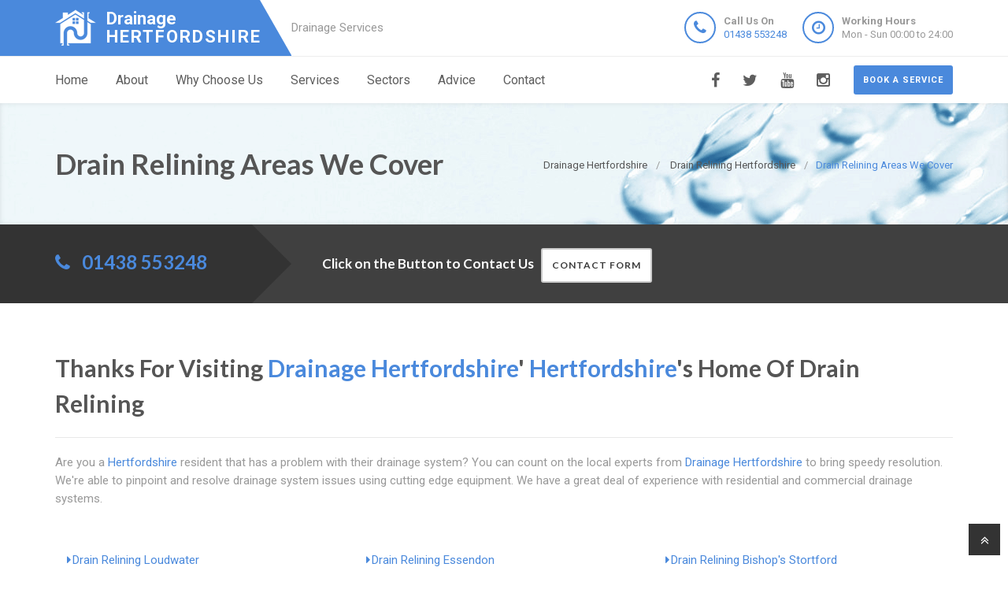

--- FILE ---
content_type: text/html
request_url: https://drainagehertfordshire.uk/drain-relining/areas-we-cover/
body_size: 11710
content:
<!doctype html>
<html lang="en">
<head>
	<meta charset="utf-8">
	<!-- Begin Jekyll SEO tag v2.7.1 -->
<title>Drain Relining Areas We Cover | Drainage Hertfordshire are Drainage Specialists in Hertfordshire</title>
<meta name="generator" content="Jekyll v4.0.0" />
<meta property="og:title" content="Drain Relining Areas We Cover" />
<meta property="og:locale" content="en_US" />
<meta name="description" content="Drainage Hertfordshire, 24 Hour Drainage Specialists in Hertfordshire, Hertfordshire, Professional Blocked Drain Local Company, Near Me Call 01438 553248." />
<meta property="og:description" content="Drainage Hertfordshire, 24 Hour Drainage Specialists in Hertfordshire, Hertfordshire, Professional Blocked Drain Local Company, Near Me Call 01438 553248." />
<link rel="canonical" href="https://drainagehertfordshire.uk/drain-relining/areas-we-cover/" />
<meta property="og:url" content="https://drainagehertfordshire.uk/drain-relining/areas-we-cover/" />
<meta property="og:site_name" content="Drainage Hertfordshire are Drainage Specialists in Hertfordshire" />
<meta name="twitter:card" content="summary" />
<meta property="twitter:title" content="Drain Relining Areas We Cover" />
<script type="application/ld+json">
{"headline":"Drain Relining Areas We Cover","@type":"WebPage","url":"https://drainagehertfordshire.uk/drain-relining/areas-we-cover/","description":"Drainage Hertfordshire, 24 Hour Drainage Specialists in Hertfordshire, Hertfordshire, Professional Blocked Drain Local Company, Near Me Call 01438 553248.","@context":"https://schema.org"}</script>
<!-- End Jekyll SEO tag -->

    <meta name="viewport" content="width=device-width, user-scalable=no, initial-scale=1.0, minimum-scale=1.0, maximum-scale=1.0">
<link rel="icon" type="image/x-icon" href="/images/favicon.png">
  
<!-- CSS  ================================================== -->
<link href="/css/bootstrap.css" rel="stylesheet" type="text/css">
<link href="/css/bootstrap-theme.css" rel="stylesheet" type="text/css">
<link href="/css/style.css" rel="stylesheet" type="text/css">
<link href="/vendor/magnific/magnific-popup.css" rel="stylesheet" type="text/css">
<link href="/vendor/owl-carousel/css/owl.carousel.css" rel="stylesheet" type="text/css">
<link href="/vendor/owl-carousel/css/owl.theme.css" rel="stylesheet" type="text/css">
<!--[if lte IE 9]>
<link rel="stylesheet" type="text/css" href="/css/ie.css" media="screen" />
<![endif]-->
<link href="/css/custom.css" rel="stylesheet" type="text/css"><!-- CUSTOM STYLESHEET FOR STYLING -->
<link href="/colors/color9.css" rel="stylesheet" type="text/css"><!-- Color Style -->
  
<!-- SCRIPTS
  ================================================== -->
<script src="/js/modernizr.js" type="c70daf88fee326eb81b9e7a1-text/javascript"></script>
<script type="application/ld+json">
{ 
"@context" : "https://schema.org",
"@type" : "Organization",
"legalName" : "Drainage Hertfordshire",
"url" : "https://drainagehertfordshire.uk/",
"logo" : "https://drainagehertfordshire.uk/images/logo.png",
"contactPoint" : [{
"@type" : "ContactPoint",
"telephone" : "+441438553248",
"contactType" : "customer service"
}]
}
</script>
<script type="application/ld+json">
{
"@context" : "https://schema.org",
"@type" : "HomeAndConstructionBusiness",
"@id" : "",
"mainEntityOfPage" : "",
"url" : "https://drainagehertfordshire.uk/",
"logo" : "https://drainagehertfordshire.uk/images/logo.png",
"image" : "https://drainagehertfordshire.uk/images/logo.png",
"email" : "mailto:contact@drainagehertfordshire.uk",
"description" : "Drainage Hertfordshire, 24 Hour Drainage Specialists in Hertfordshire, Reliable Local Company, Call Us Today! Rapid Response, Highest Quality Service, Call 01438 553248 Near Me in Hertfordshire, Hertfordshire",
"name" : "Drainage Hertfordshire",
"telephone" : "+441438553248",
"address": {
   "@type": "PostalAddress",
   "streetAddress": "",
   "addressLocality": "",
   "postalCode": ""
 },
"openingHours" : "Mo,Tu,We,Th,Fr,Sa,Su 00:00-24:00",
"priceRange" : "££",
"geo" : {
"@type" : "GeoCoordinates",
"latitude" : "51.79697",
"longitude" : "-0.07677"
}
}
</script>

	

</head>
	<body>
		<!--[if lt IE 7]>
	<p class="chromeframe">You are using an outdated browser. <a href="http://browsehappy.com/">Upgrade your browser today</a> or <a href="http://www.google.com/chromeframe/?redirect=true">install Google Chrome Frame</a> to better experience this site.</p>
<![endif]-->
		
				<div class="header-wrapper">
 <header class="site-header">
     <div class="container">
         <div class="site-logo">
             <a href="/" title="Drainage Hertfordshire"><img src="/images/logo.png" alt="Drainage Hertfordshire Logo"><span class="main-logo-text" style="">Drainage <span class="logo-inner-text" style="">Hertfordshire</span></span></a>
         </div>
         <div class="site-tagline">Drainage Services</div>
         <a href="#" class="btn btn-default btn-sm hidden-sm" id="contact-info"><i class="fa fa-bars"></i></a>
         <div class="site-header-right hidden-sm">
             <ul class="header-info-cols">
                 <li>
                     <span class="icon-col"><i class="fa fa-phone"></i></span>
                     <div><div><span><strong>Call Us On</strong><br><a href="tel:01438553248">01438 553248</a></span></div></div>
                 </li>
                 <li>
                     <span class="icon-col"><i class="fa fa-clock-o"></i></span>
                     <div><div><span><strong>Working Hours</strong><br>Mon - Sun 00:00 to 24:00</span></div></div>
                 </li>
             </ul>
         </div>
     </div>
     <div class="mobile-number hidden-md hidden-lg">
         <ul class="header-info-cols">
             <li>
                 <div><div><span><strong>Call Us On</strong><br><a href="tel:01438553248">01438 553248</a></span></div></div>
             </li>
         </ul>
     </div>
 </header>
 <div class="main-navigation">
     <div class="container">
         <a href="/contact" class="btn btn-primary btn-sm pull-right quote-head-btn">Book a service</a>
         <ul class="pull-right social-icons">
             <li class="facebook"><a href="#"><i class="fa fa-facebook-f"></i></a></li>
             <li class="twitter"><a href="#"><i class="fa fa-twitter"></i></a></li>
             <li class="youtube"><a href="#"><i class="fa fa-youtube"></i></a></li>
             <li class="instagram"><a href="#"><i class="fa fa-instagram"></i></a></li>
         </ul>
         <a href="#" id="menu-toggle">Menu</a>
         <nav role="menu">
             <ul class="dd-menu sf-menu">
                 <li><a href="/">Home</a></li>
                 <li><a href="/about-us">About</a></li>
                 <li><a href="/why-choose-us">Why Choose Us</a></li>
                 <li class="megamenu"><a href="javascript::">Services</a>
                 <ul class="dropdown">
                     <li>
                         <div class="megamenu-container container">
                             <div class="row">
                                 <div class="col-md-4 megamenu-col">
                                     <h3>Blocked</h3>
                                     <ul class="sub-menu">
                                         <li><a href="/blocked-drains">Blocked Drains</a></li>
                                         <li><a href="/blocked-baths">Blocked Baths</a></li>
                                         <li><a href="/blocked-sinks">Blocked Sinks</a></li>
                                         <li><a href="/blocked-toilets">Blocked Toilets</a></li>
                                     </ul>
                                     <h3>CCTV</h3>
                                     <ul class="sub-menu">
                                         <li><a href="/cctv-drain-survey">CCTV Drain Survey</a></li>
                                         <li><a href="/home-buyers-drain-survey">Home Buyers Drain Survey</a></li>
                                         <li><a href="/manhole-inspections">Manhole Inspections</a></li>
                                     </ul>
                                 </div>
                                 <div class="col-md-4 megamenu-col">
                                     <h3>Drainage</h3>
                                     <ul class="sub-menu">
                                         <li><a href="/drain-cleaning">Drain Cleaning</a></li>
                                         <li><a href="/drain-inspection">Drain Inspection</a></li>
                                         <li><a href="/drain-jet-vacuumation">Drain Jet Vacuumation</a></li>
                                         <li><a href="/drain-relining">Drain Relining</a></li>
                                         <li><a href="/drain-repairs">Drain Repairs</a></li>
                                         <li><a href="/drain-survey">Drainage Survey</a></li>
                                         <li><a href="/drain-unblocking">Drain Unblocking</a></li>
                                         <li><a href="/structural-coating">Structural Coating</a></li>
                                     </ul>
                                 </div>
                                 <div class="col-md-4 megamenu-col">
                                     <h3>Sewer</h3>
                                     <ul class="sub-menu">
                                         <li><a href="/blocked-sewer">Blocked Sewer</a></li>
                                         <li><a href="/sewer-desilting">Sewer Desilting</a></li>
                                         <li><a href="/sewer-inspections">Sewer Inspections</a></li>
                                         <li><a href="/sewer-jet-vacuumation">Sewer Jet Vacuumation</a></li>
                                         <li><a href="/sewer-rehabilitation">Sewer Rehabilitation</a></li>
                                         <li><a href="/sewer-renovation">Sewer Renovation</a></li>
                                         <li><a href="/sewer-repairs">Sewer Repairs</a></li>
                                         <li><a href="/sewer-relining">Sewer Relining</a></li>
                                     </ul>
                                 </div>
                             </div>
                         </div>
                     </li>
                 </ul>
                 </li> 
                 <li><a href="javascript::">Sectors</a>
                 <ul class="sub-menu">
                    <li><a href="/commercial">Commerial</a></li>
                    <li><a href="/domestic">Domestic</a></li>
                 </ul>
                 </li>
                 <li><a href="/advice/drainage-system-maintenance-tips">Advice</a></li>
                 <li><a href="/contact">Contact</a></li>
             </ul>
         </nav>
     </div>
 </div>
</div>

		
		<div class="hero-area">
 <div class="page-header dark">
     <div class="container">
         
         <nav class="hidden-sm-down" >
  <ol class="breadcrumb" vocab="http://schema.org/" typeof="BreadcrumbList">
    
    
      

      

      

      <li class="breadcrumb-item" property="itemListElement" typeof="ListItem">
          <a property="item" typeof="WebPage" href="/"><span property="name">Drainage Hertfordshire</span><meta property="position" content="1" /></a>
      </li>
    
      

      

      

      <li class="breadcrumb-item" property="itemListElement" typeof="ListItem">
          <a property="item" typeof="WebPage" href="/drain-relining/"><span property="name">Drain Relining Hertfordshire</span><meta property="position" content="2" /></a>
      </li>
    
      

      

      
        <li class="breadcrumb-item" property="itemListElement" typeof="ListItem"><span property="name">Drain Relining Areas We Cover</span><meta property="position" content="3" /></li>
        

  </ol>
</nav>


<!-- This is an example of CSS. Maybe you want to implement the css code into your main css file or modify it as you want -->
<style>
nav.breadcrumbs.bootstrap {
  /* from Twitter Bootstrap 4 */
  /* If you already use Twitter, you do not need these css lines above, cause they already in Twitter Bootstrap */
  /* Additions: image integration */
}
nav.breadcrumbs.bootstrap ol {
  margin-left: 0
}
nav.breadcrumbs.bootstrap .breadcrumb {
  font-size: 1rem;
  padding: 0.75rem 1rem;
  margin-bottom: 1rem;
  list-style: none;
  background-color: #f1f2ed;
  border-radius: 0.25rem;
}
nav.breadcrumbs.bootstrap .breadcrumb::after {
  content: "";
  display: table;
  clear: both;
}
nav.breadcrumbs.bootstrap .breadcrumb-item {
  float: left;
}
nav.breadcrumbs.bootstrap .breadcrumb-item + .breadcrumb-item::before {
  display: inline-block;
  padding-right: 0.5rem;
  padding-left: 0.5rem;
  color: #818a91;
  content: "/";
}
nav.breadcrumbs.bootstrap .breadcrumb-item + .breadcrumb-item:hover::before {
  text-decoration: underline;
}
nav.breadcrumbs.bootstrap .breadcrumb-item + .breadcrumb-item:hover::before {
  text-decoration: none;
}
nav.breadcrumbs.bootstrap .breadcrumb-item-active {
  color: #818a91;
}

nav.breadcrumbs.bootstrap .breadcrumb a.breadcrumb-item:after {
  display: inline-block;
  padding-right: 0.5rem;
  padding-left: 0.5rem;
  content: "/";
  text-decoration: none;
}
nav.breadcrumbs.bootstrap .breadcrumb .icon:after {
  display: inline-block;
  padding-right: 0.5rem;
  padding-left: 0.5rem;
  color: #818a91;
  content: "/";
}
nav.breadcrumbs.bootstrap .breadcrumb .icon {
  display: inline-block;
}
nav.breadcrumbs.bootstrap .breadcrumb .icon svg {
  height: 0.7rem;
  width: 0.7rem;
}
</style>

         
         <!-- Breadcrumb -->
         <h1>Drain Relining Areas We Cover</h1>
     </div>
 </div>
<div class="quote-teaser">
<div class="container">
<div class="quote-teaser-title">
             <h3><i class="fa fa-phone accent-color"></i>  &nbsp; <a href="tel:01438553248">01438 553248</a></h3>
</div>
<div class="quick-quote"><script src ="https://form.jotformeu.com/static/feedback2.js" type="c70daf88fee326eb81b9e7a1-text/javascript"></script><script type="c70daf88fee326eb81b9e7a1-text/javascript">
        var JFL_92846003145352 = new JotformFeedback({
          formId: '92846003145352',
          base: 'https://form.jotformeu.com/',
          windowTitle: 'Contact',
          background: '#FFA500',
          fontColor: '#FFFFFF',
          type: '0',
          height: 800,
          width: 700,
          openOnLoad: false
        });
    </script>
      <h4 style="color:#FFF">&nbsp; &nbsp;Click on the Button to Contact Us</a>&nbsp; &nbsp;<a class="btn btn-sm btn-default lightbox-92846003145352">Contact Form</a></h4>
</div>
</div>
</div>
 <div class="content">
     <div class="container">
         <div class="row">
             <div class="col-md-12 col-sm-12">
                                  <h2>Thanks For Visiting <span style="color:#4a89dc;">Drainage Hertfordshire</span>' <span style="color:#4a89dc;">Hertfordshire</span>'s Home Of Drain Relining</h2>
                 <hr>
                 <p>Are you a <span style="color:#4a89dc;">Hertfordshire</span> resident that has a problem with their drainage system? You can count on the local experts from <span style="color:#4a89dc;">Drainage Hertfordshire</span> to bring speedy resolution. We're able to pinpoint and resolve drainage system issues using cutting edge equipment. We have a great deal of experience with residential and commercial drainage systems.            </p>
                 <div class="spacer-30"></div>
                     <div class="row">
                         <div class="col-md-12 col-sm-7">
                             <ul class="angles">
                                 
                                     
                                 
                                     
                                 
                                     
                                 
                                     
                                 
                                     
                                 
                                     
                                 
                                     
                                 
                                     
                                 
                                     
                                 
                                     
                                 
                                     
                                 
                                     
                                 
                                     
                                 
                                     
                                 
                                     
                                 
                                     
                                 
                                     
                                 
                                     
                                 
                                     
                                 
                                     
                                 
                                     
                                 
                                     
                                 
                                     
                                 
                                     
                                 
                                     
                                 
                                     
                                 
                                     
                                 
                                     
                                 
                                     
                                 
                                     
                                 
                                     
                                 
                                     
                                 
                                     
                                 
                                     
                                 
                                     
                                 
                                     
                                 
                                     
                                 
                                     
                                 
                                     
                                 
                                     
                                 
                                     
                                 
                                     
                                 
                                     
                                 
                                     
                                 
                                     
                                 
                                     
                                 
                                     
                                 
                                     
                                 
                                     
                                 
                                     
                                 
                                     
                                 
                                     
                                 
                                     
                                 
                                     
                                 
                                     
                                 
                                     
                                 
                                     
                                 
                                     
                                 
                                     
                                 
                                     
                                 
                                     
                                 
                                     
                                 
                                     
                                 
                                     
                                 
                                     
                                 
                                     
                                 
                                     
                                 
                                     
                                 
                                     
                                 
                                     
                                 
                                     
                                 
                                     
                                 
                                     
                                 
                                     
                                 
                                     
                                 
                                     
                                 
                                     
                                 
                                     
                                 
                                     
                                 
                                     
                                 
                                     
                                 
                                     
                                 
                                     
                                 
                                     
                                 
                                     
                                 
                                     
                                 
                                     
                                 
                                     
                                 
                                     
                                 
                                     
                                 
                                     
                                 
                                     
                                 
                                     
                                 
                                     
                                 
                                     
                                 
                                     
                                 
                                     
                                 
                                     
                                 
                                     
                                 
                                     
                                 
                                     
                                 
                                     
                                 
                                     
                                 
                                     
                                 
                                     
                                 
                                     
                                 
                                     
                                 
                                     
                                 
                                     
                                 
                                     
                                 
                                     
                                 
                                     
                                 
                                     
                                 
                                     
                                 
                                     
                                 
                                     
                                 
                                     
                                 
                                     
                                 
                                     
                                 
                                     
                                 
                                     
                                 
                                     
                                 
                                     
                                 
                                     
                                 
                                     
                                 
                                     
                                 
                                     
                                 
                                     
                                 
                                     
                                 
                                     
                                 
                                     
                                 
                                     
                                 
                                     
                                 
                                     
                                 
                                     
                                 
                                     
                                 
                                     
                                 
                                     
                                 
                                     
                                 
                                     
                                 
                                     
                                 
                                     
                                 
                                     
                                 
                                     
                                 
                                     
                                 
                                     
                                 
                                     
                                 
                                     
                                 
                                     
                                 
                                     
                                 
                                     
                                 
                                     
                                 
                                     
                                 
                                     
                                 
                                     
                                 
                                     
                                 
                                     
                                 
                                     
                                 
                                     
                                 
                                     
                                 
                                     
                                 
                                     
                                 
                                     
                                 
                                     
                                 
                                     
                                 
                                     
                                 
                                     
                                 
                                     
                                 
                                     
                                 
                                     
                                 
                                     
                                 
                                     
                                 
                                     
                                 
                                     
                                 
                                     
                                 
                                     
                                 
                                     
                                 
                                     
                                 
                                     
                                 
                                     
                                 
                                     
                                 
                                     
                                 
                                     
                                 
                                     
                                 
                                     
                                 
                                     
                                 
                                     
                                 
                                     
                                 
                                     
                                 
                                     
                                 
                                     
                                 
                                     
                                 
                                     
                                 
                                     
                                 
                                     
                                 
                                     
                                 
                                     
                                 
                                     
                                 
                                     
                                 
                                     
                                 
                                     
                                 
                                     
                                 
                                     
                                 
                                     
                                 
                                     
                                 
                                     
                                 
                                     
                                 
                                     
                                 
                                     
                                 
                                     
                                 
                                     
                                 
                                     
                                 
                                     
                                 
                                     
                                 
                                     
                                 
                                     
                                 
                                     
                                 
                                     
                                 
                                     
                                 
                                     
                                 
                                     
                                 
                                     
                                 
                                     
                                 
                                     
                                 
                                     
                                 
                                     
                                 
                                     
                                 
                                     
                                 
                                     
                                 
                                     
                                 
                                     
                                 
                                     
                                 
                                     
                                 
                                     
                                 
                                     
                                 
                                     
                                 
                                     
                                 
                                     
                                 
                                     
                                 
                                     
                                 
                                     
                                 
                                     
                                 
                                     
                                 
                                     
                                 
                                     
                                 
                                     
                                 
                                     
                                 
                                     
                                 
                                     
                                 
                                     
                                 
                                     
                                 
                                     
                                 
                                     
                                 
                                     
                                 
                                     
                                 
                                     
                                 
                                     
                                 
                                     
                                 
                                     
                                 
                                     
                                 
                                     
                                 
                                     
                                 
                                     
                                 
                                     
                                 
                                     
                                 
                                     
                                 
                                     
                                 
                                     
                                 
                                     
                                 
                                     
                                 
                                     
                                 
                                     
                                 
                                     
                                 
                                     
                                 
                                     
                                 
                                     
                                 
                                     
                                 
                                     
                                 
                                     
                                 
                                     
                                 
                                     
                                 
                                     
                                 
                                     
                                 
                                     
                                 
                                     
                                 
                                     
                                 
                                     
                                 
                                     
                                 
                                     
                                 
                                     
                                 
                                     
                                 
                                     
                                 
                                     
                                 
                                     
                                 
                                     
                                 
                                     
                                 
                                     
                                 
                                     
                                 
                                     
                                 
                                     
                                 
                                     
                                 
                                     
                                 
                                     
                                 
                                     
                                 
                                     
                                 
                                     
                                 
                                     
                                 
                                     
                                 
                                     
                                 
                                     
                                 
                                     
                                 
                                     
                                 
                                     
                                 
                                     
                                 
                                     
                                 
                                     
                                 
                                     
                                 
                                     
                                 
                                     
                                 
                                     
                                 
                                     
                                 
                                     
                                 
                                     
                                 
                                     
                                 
                                     
                                 
                                     
                                 
                                     
                                 
                                     
                                 
                                     
                                 
                                     
                                 
                                     
                                 
                                     
                                 
                                     
                                 
                                     
                                 
                                     
                                 
                                     
                                 
                                     
                                 
                                     
                                 
                                     
                                 
                                     
                                 
                                     
                                 
                                     
                                 
                                     
                                 
                                     
                                 
                                     
                                 
                                     
                                 
                                     
                                 
                                     
                                 
                                     
                                 
                                     
                                 
                                     
                                 
                                     
                                 
                                     
                                 
                                     
                                 
                                     
                                 
                                     
                                 
                                     
                                 
                                     
                                 
                                     
                                 
                                     
                                 
                                     
                                 
                                     
                                 
                                     
                                 
                                     
                                 
                                     
                                 
                                     
                                 
                                     
                                 
                                     
                                 
                                     
                                 
                                     
                                 
                                     
                                 
                                     
                                 
                                     
                                 
                                     
                                 
                                     
                                 
                                     
                                 
                                     
                                 
                                     
                                 
                                     
                                 
                                     
                                 
                                     
                                 
                                     
                                 
                                     
                                 
                                     
                                 
                                     
                                 
                                     
                                 
                                     
                                 
                                     
                                 
                                     
                                 
                                     
                                 
                                     
                                 
                                     
                                 
                                     
                                 
                                     
                                 
                                     
                                 
                                     
                                 
                                     
                                 
                                     
                                 
                                     
                                 
                                     
                                 
                                     
                                 
                                     
                                 
                                     
                                 
                                     
                                 
                                     
                                 
                                     
                                 
                                     
                                 
                                     
                                 
                                     
                                 
                                     
                                 
                                     
                                 
                                     
                                 
                                     
                                 
                                     
                                 
                                     
                                 
                                     
                                 
                                     
                                 
                                     
                                 
                                     
                                 
                                     
                                 
                                     
                                 
                                     
                                 
                                     
                                 
                                     
                                 
                                     
                                 
                                     
                                 
                                     
                                 
                                     
                                 
                                     
                                 
                                     
                                 
                                     
                                 
                                     
                                 
                                     
                                 
                                     
                                 
                                     
                                 
                                     
                                 
                                     
                                 
                                     
                                 
                                     
                                 
                                     
                                 
                                     
                                 
                                     
                                 
                                     
                                 
                                     
                                 
                                     
                                 
                                     
                                 
                                     
                                 
                                     
                                 
                                     
                                 
                                     
                                 
                                     
                                 
                                     
                                 
                                     
                                 
                                     
                                 
                                     
                                 
                                     
                                 
                                     
                                 
                                     
                                 
                                     
                                 
                                     
                                 
                                     
                                 
                                     
                                 
                                     
                                 
                                     
                                 
                                     
                                 
                                     
                                 
                                     
                                 
                                     
                                 
                                     
                                 
                                     
                                 
                                     
                                 
                                     
                                 
                                     
                                 
                                     
                                 
                                     
                                 
                                     
                                 
                                     
                                 
                                     
                                 
                                     
                                 
                                     
                                 
                                     
                                 
                                     
                                 
                                     
                                 
                                     
                                 
                                     
                                 
                                     
                                 
                                     
                                 
                                     
                                 
                                     
                                 
                                     
                                 
                                     
                                 
                                     
                                 
                                     
                                 
                                     
                                 
                                     
                                 
                                     
                                 
                                     
                                 
                                     
                                 
                                     
                                 
                                     
                                 
                                     
                                 
                                     
                                 
                                     
                                 
                                     
                                 
                                     
                                 
                                     
                                 
                                     
                                 
                                     
                                 
                                     
                                 
                                     
                                 
                                     
                                 
                                     
                                 
                                     
                                 
                                     
                                 
                                     
                                 
                                     
                                 
                                     
                                 
                                     
                                 
                                     
                                 
                                     
                                 
                                     
                                 
                                     
                                 
                                     
                                 
                                     
                                 
                                     
                                 
                                     
                                 
                                     
                                 
                                     
                                 
                                     
                                 
                                     
                                 
                                     
                                 
                                     
                                 
                                     
                                 
                                     
                                 
                                     
                                 
                                     
                                 
                                     
                                 
                                     
                                 
                                     
                                 
                                     
                                 
                                     
                                 
                                     
                                 
                                     
                                 
                                     
                                 
                                     
                                 
                                     
                                 
                                     
                                 
                                     
                                 
                                     
                                 
                                     
                                 
                                     
                                 
                                     
                                 
                                     
                                 
                                     
                                 
                                     
                                 
                                     
                                 
                                     
                                 
                                     
                                 
                                     
                                 
                                     
                                 
                                     
                                 
                                     
                                 
                                     
                                 
                                     
                                 
                                     
                                 
                                     
                                 
                                     
                                 
                                     
                                 
                                     
                                 
                                     
                                 
                                     
                                 
                                     
                                 
                                     
                                 
                                     
                                 
                                     
                                 
                                     
                                 
                                     
                                 
                                     
                                 
                                     
                                 
                                     
                                 
                                     
                                 
                                     
                                 
                                     
                                 
                                     
                                 
                                     
                                 
                                     
                                 
                                     
                                 
                                     
                                 
                                     
                                 
                                     
                                 
                                     
                                 
                                     
                                 
                                     
                                 
                                     
                                 
                                     
                                 
                                     
                                 
                                     
                                 
                                     
                                 
                                     
                                 
                                     
                                 
                                     
                                 
                                     
                                 
                                     
                                 
                                     
                                 
                                     
                                 
                                     
                                 
                                     
                                 
                                     
                                 
                                     
                                 
                                     
                                 
                                     
                                 
                                     
                                 
                                     
                                 
                                     
                                 
                                     
                                 
                                     
                                 
                                     
                                 
                                     
                                 
                                     
                                 
                                     
                                 
                                     
                                 
                                     
                                 
                                     
                                 
                                     
                                 
                                     
                                 
                                     
                                 
                                     
                                 
                                     
                                 
                                     
                                 
                                     
                                 
                                     
                                 
                                     
                                 
                                     
                                 
                                     
                                 
                                     
                                 
                                     
                                 
                                     
                                 
                                     
                                 
                                     
                                 
                                     
                                 
                                     
                                 
                                     
                                 
                                     
                                 
                                     
                                 
                                     
                                 
                                     
                                 
                                     
                                 
                                     
                                 
                                     
                                 
                                     
                                 
                                     
                                 
                                     
                                 
                                     
                                 
                                     
                                 
                                     
                                 
                                     
                                 
                                     
                                 
                                     
                                 
                                     
                                 
                                     
                                 
                                     
                                 
                                     
                                 
                                     
                                 
                                     
                                 
                                     
                                 
                                     
                                 
                                     
                                 
                                     
                                 
                                     
                                 
                                     
                                 
                                     
                                 
                                     
                                 
                                     
                                 
                                     
                                 
                                     
                                 
                                     
                                 
                                     
                                 
                                     
                                 
                                     
                                 
                                     
                                 
                                     
                                 
                                     
                                 
                                     
                                 
                                     
                                 
                                     
                                 
                                     
                                 
                                     
                                 
                                     
                                 
                                     
                                 
                                     
                                 
                                     
                                 
                                     
                                 
                                     
                                 
                                     
                                 
                                     
                                 
                                     
                                 
                                     
                                 
                                     
                                 
                                     
                                 
                                     
                                 
                                     
                                 
                                     
                                 
                                     
                                 
                                     
                                 
                                     
                                 
                                     
                                 
                                     
                                 
                                     
                                 
                                     
                                 
                                     
                                 
                                     
                                 
                                     
                                 
                                     
                                 
                                     
                                 
                                     
                                 
                                     
                                 
                                     
                                 
                                     
                                 
                                     
                                 
                                     
                                 
                                     
                                 
                                     
                                 
                                     
                                 
                                     
                                 
                                     
                                 
                                     
                                 
                                     
                                 
                                     
                                 
                                     
                                 
                                     
                                 
                                     
                                 
                                     
                                 
                                     
                                 
                                     
                                 
                                     
                                 
                                     
                                 
                                     
                                 
                                     
                                 
                                     
                                 
                                     
                                 
                                     
                                 
                                     
                                 
                                     
                                 
                                     
                                 
                                     
                                 
                                     
                                 
                                     
                                 
                                     
                                 
                                     
                                 
                                     
                                 
                                     
                                 
                                     
                                 
                                     
                                 
                                     
                                 
                                     
                                 
                                     
                                 
                                     
                                 
                                     
                                 
                                     
                                 
                                     
                                 
                                     
                                 
                                     
                                 
                                     
                                 
                                     
                                 
                                     
                                 
                                     
                                 
                                     
                                 
                                     
                                 
                                     
                                 
                                     
                                 
                                     
                                 
                                     
                                 
                                     
                                 
                                     
                                 
                                     
                                 
                                     
                                 
                                     
                                 
                                     
                                 
                                     
                                 
                                     
                                 
                                     
                                 
                                     
                                 
                                     
                                 
                                     
                                 
                                     
                                 
                                     
                                 
                                     
                                 
                                     
                                 
                                     
                                 
                                     
                                 
                                     
                                 
                                     
                                 
                                     
                                 
                                     
                                 
                                     
                                 
                                     
                                 
                                     
                                 
                                     
                                 
                                     
                                 
                                     
                                 
                                     
                                 
                                     
                                 
                                     
                                 
                                     
                                 
                                     
                                 
                                     
                                 
                                     
                                 
                                     
                                 
                                     
                                 
                                     
                                 
                                     
                                 
                                     
                                 
                                     
                                 
                                     
                                 
                                     
                                 
                                     
                                 
                                     
                                 
                                     
                                 
                                     
                                 
                                     
                                 
                                     
                                 
                                     
                                 
                                     
                                 
                                     
                                 
                                     
                                 
                                     
                                 
                                     
                                 
                                     
                                 
                                     
                                 
                                     
                                 
                                     
                                 
                                     
                                 
                                     
                                 
                                     
                                 
                                     
                                 
                                     
                                 
                                     
                                 
                                     
                                 
                                     
                                 
                                     
                                 
                                     
                                 
                                     
                                 
                                     
                                 
                                     
                                 
                                     
                                 
                                     
                                 
                                     
                                 
                                     
                                 
                                     
                                 
                                     
                                 
                                     
                                 
                                     
                                 
                                     
                                 
                                     
                                 
                                     
                                 
                                     
                                 
                                     
                                 
                                     
                                 
                                     
                                 
                                     
                                 
                                     
                                 
                                     
                                 
                                     
                                 
                                     
                                 
                                     
                                 
                                     
                                 
                                     
                                 
                                     
                                 
                                     
                                 
                                     
                                 
                                     
                                 
                                     
                                 
                                     
                                 
                                     
                                 
                                     
                                 
                                     
                                 
                                     
                                 
                                     
                                 
                                     
                                 
                                     
                                 
                                     
                                 
                                     
                                 
                                     
                                 
                                     
                                 
                                     
                                 
                                     
                                 
                                     
                                 
                                     
                                 
                                     
                                 
                                     
                                 
                                     
                                 
                                     
                                 
                                     
                                 
                                     
                                 
                                     
                                 
                                     
                                 
                                     
                                 
                                     
                                 
                                     
                                 
                                     
                                 
                                     
                                 
                                     
                                 
                                     
                                 
                                     
                                 
                                     
                                 
                                     
                                 
                                     
                                 
                                     
                                 
                                     
                                 
                                     
                                 
                                     
                                 
                                     
                                 
                                     
                                 
                                     
                                 
                                     
                                 
                                     
                                 
                                     
                                 
                                     
                                 
                                     
                                 
                                     
                                 
                                     
                                 
                                     
                                 
                                     
                                 
                                     
                                 
                                     
                                 
                                     
                                 
                                     
                                 
                                     
                                 
                                     
                                 
                                     
                                 
                                     
                                 
                                     
                                 
                                     
                                 
                                     
                                 
                                     
                                 
                                     
                                 
                                     
                                 
                                     
                                 
                                     
                                 
                                     
                                 
                                     
                                 
                                     
                                 
                                     
                                 
                                     
                                 
                                     
                                 
                                     
                                 
                                     
                                 
                                     
                                 
                                     
                                 
                                     
                                 
                                     
                                 
                                     
                                 
                                     
                                 
                                     
                                 
                                     
                                 
                                     
                                 
                                     
                                 
                                     
                                 
                                     
                                 
                                     
                                 
                                     
                                 
                                     
                                 
                                     
                                 
                                     
                                 
                                     
                                 
                                     
                                 
                                     
                                 
                                     
                                 
                                     
                                 
                                     
                                 
                                     
                                 
                                     
                                 
                                     
                                 
                                     
                                 
                                     
                                 
                                     
                                 
                                     
                                 
                                     
                                 
                                     
                                 
                                     
                                 
                                     
                                 
                                     
                                 
                                     
                                 
                                     
                                 
                                     
                                 
                                     
                                 
                                     
                                 
                                     
                                 
                                     
                                 
                                     
                                 
                                     
                                 
                                     
                                 
                                     
                                 
                                     
                                 
                                     
                                 
                                     
                                 
                                     
                                 
                                     
                                 
                                     
                                 
                                     
                                 
                                     
                                 
                                     
                                 
                                     
                                 
                                     
                                 
                                     
                                 
                                     
                                 
                                     
                                 
                                     
                                 
                                     
                                 
                                     
                                 
                                     
                                 
                                     
                                 
                                     
                                 
                                     
                                 
                                     
                                 
                                     
                                 
                                     
                                 
                                     
                                 
                                     
                                 
                                     
                                 
                                     
                                 
                                     
                                 
                                     
                                 
                                     
                                 
                                     
                                 
                                     
                                 
                                     
                                 
                                     
                                 
                                     
                                 
                                     
                                 
                                     
                                 
                                     
                                 
                                     
                                 
                                     
                                 
                                     
                                 
                                     
                                 
                                     
                                 
                                     
                                 
                                     
                                 
                                     
                                 
                                     
                                 
                                     
                                 
                                     
                                 
                                     
                                 
                                     
                                 
                                     
                                 
                                     
                                 
                                     
                                 
                                     
                                 
                                     
                                 
                                     
                                 
                                     
                                 
                                     
                                 
                                     
                                 
                                     
                                 
                                     
                                 
                                     
                                 
                                     
                                 
                                     
                                 
                                     
                                 
                                     
                                 
                                     
                                 
                                     
                                 
                                     
                                 
                                     
                                 
                                     
                                 
                                     
                                 
                                     
                                 
                                     
                                 
                                     
                                 
                                     
                                 
                                     
                                 
                                     
                                 
                                     
                                 
                                     
                                 
                                     
                                 
                                     
                                 
                                     
                                 
                                     
                                 
                                     
                                 
                                     
                                 
                                     
                                 
                                     
                                 
                                     
                                 
                                     
                                 
                                     
                                 
                                     
                                 
                                     
                                 
                                     
                                 
                                     
                                 
                                     
                                 
                                     
                                 
                                     
                                 
                                     
                                 
                                     
                                 
                                     
                                 
                                     
                                 
                                     
                                 
                                     
                                 
                                     
                                 
                                     
                                 
                                     
                                 
                                     
                                 
                                     
                                 
                                     
                                 
                                     
                                 
                                     
                                 
                                     
                                 
                                     
                                 
                                     
                                 
                                     
                                 
                                     
                                 
                                     
                                 
                                     
                                 
                                     
                                 
                                     
                                 
                                     
                                 
                                     
                                 
                                     
                                 
                                     
                                 
                                     
                                 
                                     
                                 
                                     
                                 
                                     
                                 
                                     
                                 
                                     
                                 
                                     
                                 
                                     
                                 
                                     
                                 
                                     
                                 
                                     
                                 
                                     
                                 
                                     
                                 
                                     
                                 
                                     
                                 
                                     
                                 
                                     
                                 
                                     
                                 
                                     
                                 
                                     
                                 
                                     
                                 
                                     
                                 
                                     
                                 
                                     
                                 
                                     
                                 
                                     
                                 
                                     
                                 
                                     
                                 
                                     
                                 
                                     
                                 
                                     
                                 
                                     
                                 
                                     
                                 
                                     
                                 
                                     
                                 
                                     
                                 
                                     
                                 
                                     
                                 
                                     
                                 
                                     
                                 
                                     
                                 
                                     
                                 
                                     
                                 
                                     
                                 
                                     
                                 
                                     
                                 
                                     
                                 
                                     
                                 
                                     
                                 
                                     
                                 
                                     
                                 
                                     
                                 
                                     
                                 
                                     
                                 
                                     
                                 
                                     
                                 
                                     
                                 
                                     
                                 
                                     
                                 
                                     
                                 
                                     
                                 
                                     
                                 
                                     
                                 
                                     
                                 
                                     
                                 
                                     
                                 
                                     
                                 
                                     
                                 
                                     
                                 
                                     
                                 
                                     
                                 
                                     
                                 
                                     
                                 
                                     
                                 
                                     
                                 
                                     
                                 
                                     
                                 
                                     
                                 
                                     
                                 
                                     
                                 
                                     
                                 
                                     
                                 
                                     
                                 
                                     
                                 
                                     
                                 
                                     
                                 
                                     
                                 
                                     
                                 
                                     
                                 
                                     
                                 
                                     
                                 
                                     
                                 
                                     
                                 
                                     
                                 
                                     
                                 
                                     
                                 
                                     
                                 
                                     
                                 
                                     
                                 
                                     
                                 
                                     
                                 
                                     
                                 
                                     
                                 
                                     
                                 
                                     
                                 
                                     
                                 
                                     
                                 
                                     
                                 
                                     
                                 
                                     
                                 
                                     
                                 
                                     
                                 
                                     
                                 
                                     
                                 
                                     
                                 
                                     
                                 
                                     
                                 
                                     
                                 
                                     
                                 
                                     
                                 
                                     
                                 
                                     
                                 
                                     
                                 
                                     
                                 
                                     
                                 
                                     
                                 
                                     
                                 
                                     
                                 
                                     
                                 
                                     
                                 
                                     
                                 
                                     
                                 
                                     
                                 
                                     
                                 
                                     
                                 
                                     
                                 
                                     
                                 
                                     
                                 
                                     
                                 
                                     
                                 
                                     
                                 
                                     
                                 
                                     
                                 
                                     
                                 
                                     
                                 
                                     
                                 
                                     
                                 
                                     
                                 
                                     
                                 
                                     
                                 
                                     
                                 
                                     
                                 
                                     
                                 
                                     
                                 
                                     
                                 
                                     
                                 
                                     
                                 
                                     
                                 
                                     
                                 
                                     
                                 
                                     
                                 
                                     
                                 
                                     
                                 
                                     
                                 
                                     
                                 
                                     
                                 
                                     
                                 
                                     
                                 
                                     
                                 
                                     
                                 
                                     
                                 
                                     
                                 
                                     
                                 
                                     
                                 
                                     
                                 
                                     
                                 
                                     
                                 
                                     
                                 
                                     
                                 
                                     
                                 
                                     
                                 
                                     
                                 
                                     
                                 
                                     
                                 
                                     
                                 
                                     
                                 
                                     
                                 
                                     
                                 
                                     
                                 
                                     
                                 
                                     
                                 
                                     
                                 
                                     
                                 
                                     
                                 
                                     
                                 
                                     
                                 
                                     
                                 
                                     
                                 
                                     
                                 
                                     
                                 
                                     
                                 
                                     
                                 
                                     
                                 
                                     
                                 
                                     
                                 
                                     
                                 
                                     
                                 
                                     
                                 
                                     
                                 
                                     
                                 
                                     
                                 
                                     
                                 
                                     
                                 
                                     
                                 
                                     
                                 
                                     
                                 
                                     
                                 
                                     
                                 
                                     
                                 
                                     
                                 
                                     
                                 
                                     
                                 
                                     
                                 
                                     
                                 
                                     
                                 
                                     
                                 
                                     
                                 
                                     
                                 
                                     
                                 
                                     
                                 
                                     
                                 
                                     
                                 
                                     
                                 
                                     
                                 
                                     
                                 
                                     
                                 
                                     
                                 
                                     
                                 
                                     
                                 
                                     
                                 
                                     
                                 
                                     
                                 
                                     
                                 
                                     
                                 
                                     
                                 
                                     
                                 
                                     
                                 
                                     
                                 
                                     
                                 
                                     
                                 
                                     
                                 
                                     
                                 
                                     
                                 
                                     
                                 
                                     
                                 
                                     
                                 
                                     
                                 
                                     
                                 
                                     
                                 
                                     
                                 
                                     
                                 
                                     
                                 
                                     
                                 
                                     
                                 
                                     
                                 
                                     
                                 
                                     
                                 
                                     
                                 
                                     
                                 
                                     
                                 
                                     
                                 
                                     
                                 
                                     
                                 
                                     
                                 
                                     
                                 
                                     
                                 
                                     
                                 
                                     
                                 
                                     
                                 
                                     
                                 
                                     
                                 
                                     
                                 
                                     
                                 
                                     
                                 
                                     
                                 
                                     
                                 
                                     
                                 
                                     
                                 
                                     
                                 
                                     
                                 
                                     
                                 
                                     
                                 
                                     
                                 
                                     
                                 
                                     
                                 
                                     
                                 
                                     
                                 
                                     
                                 
                                     
                                 
                                     
                                 
                                     
                                 
                                     
                                 
                                     
                                 
                                     
                                 
                                     
                                 
                                     
                                 
                                     
                                 
                                     
                                 
                                     
                                 
                                     
                                 
                                     
                                 
                                     
                                 
                                     
                                 
                                     
                                 
                                     
                                 
                                     
                                 
                                     
                                 
                                     
                                 
                                     
                                 
                                     
                                 
                                     
                                 
                                     
                                 
                                     
                                 
                                     
                                 
                                     
                                 
                                     
                                 
                                     
                                 
                                     
                                 
                                     
                                 
                                     
                                 
                                     
                                 
                                     
                                 
                                     
                                 
                                     
                                 
                                     
                                 
                                     
                                 
                                     
                                 
                                     
                                 
                                     
                                 
                                     
                                 
                                     
                                 
                                     
                                 
                                     
                                 
                                     
                                 
                                     
                                 
                                     
                                 
                                     
                                 
                                     
                                 
                                     
                                 
                                     
                                 
                                     
                                 
                                     
                                 
                                     
                                 
                                     
                                 
                                     
                                 
                                     
                                 
                                     
                                 
                                     
                                 
                                     
                                 
                                     
                                 
                                     
                                 
                                     
                                 
                                     
                                 
                                     
                                 
                                     
                                 
                                     
                                 
                                     
                                 
                                     
                                 
                                     
                                 
                                     
                                 
                                     
                                 
                                     
                                 
                                     
                                 
                                     
                                 
                                     
                                 
                                     
                                 
                                     
                                 
                                     
                                 
                                     
                                 
                                     
                                 
                                     
                                 
                                     
                                 
                                     
                                 
                                     
                                 
                                     
                                 
                                     
                                 
                                     
                                 
                                     
                                 
                                     
                                 
                                     
                                 
                                     
                                 
                                     
                                 
                                     
                                 
                                     
                                 
                                     
                                 
                                     
                                 
                                     
                                 
                                     
                                 
                                     
                                 
                                     
                                 
                                     
                                 
                                     
                                 
                                     
                                 
                                     
                                 
                                     
                                 
                                     
                                 
                                     
                                 
                                     
                                 
                                     
                                 
                                     
                                 
                                     
                                 
                                     
                                 
                                     
                                 
                                     
                                 
                                     
                                 
                                     
                                 
                                     
                                 
                                     
                                 
                                     
                                 
                                     
                                 
                                     
                                 
                                     
                                 
                                     
                                 
                                     
                                 
                                     
                                 
                                     
                                 
                                     
                                 
                                     
                                 
                                     
                                 
                                     
                                 
                                     
                                 
                                     
                                 
                                     
                                 
                                     
                                 
                                     
                                 
                                     
                                 
                                     
                                 
                                     
                                 
                                     
                                 
                                     
                                 
                                     
                                 
                                     
                                 
                                     
                                 
                                     
                                 
                                     
                                 
                                     
                                 
                                     
                                 
                                     
                                 
                                     
                                 
                                     
                                 
                                     
                                 
                                     
                                 
                                     
                                 
                                     
                                 
                                     
                                 
                                     
                                 
                                     
                                 
                                     
                                 
                                     
                                 
                                     
                                 
                                     
                                 
                                     
                                 
                                     
                                 
                                     
                                 
                                     
                                 
                                     
                                 
                                     
                                 
                                     
                                 
                                     
                                 
                                     
                                 
                                     
                                 
                                     
                                 
                                     
                                 
                                     
                                 
                                     
                                 
                                     
                                 
                                     
                                 
                                     
                                 
                                     
                                 
                                     
                                 
                                     
                                 
                                     
                                 
                                     
                                 
                                     
                                 
                                     
                                 
                                     
                                 
                                     
                                 
                                     
                                 
                                     
                                 
                                     
                                 
                                     
                                 
                                     
                                 
                                     
                                 
                                     
                                 
                                     
                                 
                                     
                                 
                                     
                                 
                                     
                                 
                                     
                                 
                                     
                                 
                                     
                                 
                                     
                                 
                                     
                                 
                                     
                                 
                                     
                                 
                                     
                                 
                                     
                                 
                                     
                                 
                                     
                                 
                                     
                                 
                                     
                                 
                                     
                                 
                                     
                                 
                                     
                                 
                                     
                                 
                                     
                                 
                                     
                                 
                                     
                                 
                                     
                                 
                                     
                                 
                                     
                                 
                                     
                                 
                                     
                                 
                                     
                                 
                                     
                                 
                                     
                                 
                                     
                                 
                                     
                                 
                                     
                                 
                                     
                                 
                                     
                                 
                                     
                                 
                                     
                                 
                                     
                                 
                                     
                                 
                                     
                                 
                                     
                                 
                                     
                                 
                                     
                                 
                                     
                                 
                                     
                                 
                                     
                                 
                                     
                                 
                                     
                                 
                                     
                                 
                                     
                                 
                                     
                                 
                                     
                                 
                                     
                                 
                                     
                                 
                                     
                                 
                                     
                                 
                                     
                                 
                                     
                                 
                                     
                                 
                                     
                                 
                                     
                                 
                                     
                                 
                                     
                                 
                                     
                                 
                                     
                                 
                                     
                                 
                                     
                                 
                                     
                                 
                                     
                                 
                                     
                                 
                                     
                                 
                                     
                                 
                                     
                                 
                                     
                                 
                                     
                                 
                                     
                                 
                                     
                                 
                                     
                                 
                                     
                                 
                                     
                                 
                                     
                                 
                                     
                                 
                                     
                                 
                                     
                                 
                                     
                                 
                                     
                                 
                                     
                                 
                                     
                                 
                                     
                                 
                                     
                                 
                                     
                                 
                                     
                                 
                                     
                                 
                                     
                                 
                                     
                                 
                                     
                                 
                                     
                                 
                                     
                                 
                                     
                                 
                                     
                                 
                                     
                                 
                                     
                                 
                                     
                                 
                                     
                                 
                                     
                                 
                                     
                                 
                                     
                                 
                                     
                                 
                                     
                                 
                                     
                                 
                                     
                                 
                                     
                                 
                                     
                                 
                                     
                                 
                                     
                                 
                                     
                                 
                                     
                                 
                                     
                                 
                                     
                                 
                                     
                                 
                                     
                                 
                                     
                                 
                                     
                                 
                                     
                                 
                                     
                                 
                                     
                                 
                                     
                                 
                                     
                                 
                                     
                                 
                                     
                                 
                                     
                                 
                                     
                                 
                                     
                                 
                                     
                                 
                                     
                                 
                                     
                                 
                                     
                                 
                                     
                                 
                                     
                                 
                                     
                                 
                                     
                                 
                                     
                                 
                                     
                                 
                                     
                                 
                                     
                                 
                                     
                                 
                                     
                                 
                                     
                                 
                                     
                                 
                                     
                                 
                                     
                                 
                                     
                                 
                                     
                                 
                                     
                                 
                                     
                                 
                                     
                                 
                                     
                                 
                                     
                                 
                                     
                                 
                                     
                                 
                                     
                                 
                                     
                                 
                                     
                                 
                                     
                                 
                                     
                                 
                                     
                                 
                                     
                                 
                                     
                                 
                                     
                                 
                                     
                                 
                                     
                                 
                                     
                                 
                                     
                                 
                                     
                                 
                                     
                                 
                                     
                                 
                                     
                                 
                                     
                                 
                                     
                                 
                                     
                                 
                                     
                                 
                                     
                                 
                                     
                                 
                                     
                                 
                                     
                                 
                                     
                                 
                                     
                                 
                                     
                                 
                                     
                                 
                                     
                                 
                                     
                                 
                                     
                                 
                                     
                                 
                                     
                                 
                                     
                                 
                                     
                                 
                                     
                                 
                                     
                                 
                                     
                                 
                                     
                                 
                                     
                                 
                                     
                                 
                                     
                                 
                                     
                                 
                                     
                                 
                                     
                                 
                                     
                                 
                                     
                                 
                                     
                                 
                                     
                                 
                                     
                                 
                                     
                                 
                                     
                                 
                                     
                                 
                                     
                                 
                                     
                                 
                                     
                                 
                                     
                                 
                                     
                                 
                                     
                                 
                                     
                                 
                                     
                                 
                                     
                                 
                                     
                                 
                                     
                                 
                                     
                                 
                                     
                                 
                                     
                                 
                                     
                                 
                                     
                                 
                                     
                                 
                                     
                                 
                                     
                                 
                                     
                                 
                                     
                                 
                                     
                                 
                                     
                                 
                                     
                                 
                                     
                                 
                                     
                                 
                                     
                                 
                                     
                                 
                                     
                                 
                                     
                                 
                                     
                                 
                                     
                                 
                                     
                                 
                                     
                                 
                                     
                                 
                                     
                                 
                                     
                                 
                                     
                                 
                                     
                                 
                                     
                                 
                                     
                                 
                                     
                                 
                                     
                                 
                                     
                                 
                                     
                                 
                                     
                                 
                                     
                                 
                                     
                                 
                                     
                                 
                                     
                                 
                                     
                                 
                                     
                                 
                                     
                                 
                                     
                                 
                                     
                                 
                                     
                                 
                                     
                                 
                                     
                                 
                                     
                                 
                                     
                                 
                                     
                                 
                                     
                                 
                                     
                                 
                                     
                                 
                                     
                                 
                                     
                                 
                                     
                                 
                                     
                                 
                                     
                                 
                                     
                                 
                                     
                                 
                                     
                                 
                                     
                                 
                                     
                                 
                                     
                                 
                                     
                                 
                                     
                                 
                                     
                                 
                                     
                                 
                                     
                                 
                                     
                                 
                                     
                                 
                                     
                                 
                                     
                                 
                                     
                                 
                                     
                                 
                                     
                                 
                                     
                                 
                                     
                                 
                                     
                                 
                                     
                                 
                                     
                                 
                                     
                                 
                                     
                                 
                                     
                                 
                                     
                                 
                                     
                                 
                                     
                                 
                                     
                                 
                                     
                                 
                                     
                                 
                                     
                                 
                                     
                                 
                                     
                                 
                                     
                                 
                                     
                                 
                                     
                                 
                                     
                                 
                                     
                                 
                                     
                                 
                                     
                                 
                                     
                                 
                                     
                                 
                                     
                                 
                                     
                                 
                                     
                                 
                                     
                                 
                                     
                                 
                                     
                                 
                                     
                                 
                                     
                                 
                                     
                                 
                                     
                                 
                                     
                                 
                                     
                                 
                                     
                                 
                                     
                                 
                                     
                                 
                                     
                                 
                                     
                                 
                                     
                                 
                                     
                                 
                                     
                                 
                                     
                                 
                                     
                                 
                                     
                                 
                                     
                                 
                                     
                                 
                                     
                                 
                                     
                                 
                                     
                                 
                                     
                                 
                                     
                                 
                                     
                                 
                                     
                                 
                                     
                                 
                                     
                                 
                                     
                                 
                                     
                                 
                                     
                                 
                                     
                                 
                                     
                                 
                                     
                                 
                                     
                                 
                                     
                                 
                                     
                                 
                                     
                                 
                                     
                                 
                                     
                                 
                                     
                                 
                                     
                                 
                                     
                                 
                                     
                                 
                                     
                                 
                                     
                                 
                                     
                                 
                                     
                                 
                                     
                                 
                                     
                                 
                                     
                                 
                                     
                                 
                                     
                                 
                                     
                                 
                                     
                                 
                                     
                                 
                                     
                                 
                                     
                                 
                                     
                                 
                                     
                                 
                                     
                                 
                                     
                                 
                                     
                                 
                                     
                                 
                                     
                                 
                                     
                                 
                                     
                                 
                                     
                                 
                                     
                                 
                                     
                                 
                                     
                                 
                                     
                                 
                                     
                                 
                                     
                                 
                                     
                                 
                                     
                                 
                                     
                                 
                                     
                                 
                                     
                                 
                                     
                                 
                                     
                                 
                                     
                                 
                                     
                                 
                                     
                                 
                                     
                                 
                                     
                                 
                                     
                                 
                                     
                                 
                                     
                                 
                                     
                                 
                                     
                                 
                                     
                                 
                                     
                                 
                                     
                                 
                                     
                                 
                                     
                                 
                                     
                                 
                                     
                                 
                                     
                                 
                                     
                                 
                                     
                                 
                                     
                                 
                                     
                                 
                                     
                                 
                                     
                                 
                                     
                                 
                                     
                                 
                                     
                                 
                                     
                                 
                                     
                                 
                                     
                                 
                                     
                                 
                                     
                                 
                                     
                                 
                                     
                                 
                                     
                                 
                                     
                                 
                                     
                                 
                                     
                                 
                                     
                                 
                                     
                                 
                                     
                                 
                                     
                                 
                                     
                                 
                                     
                                 
                                     
                                 
                                     
                                 
                                     
                                 
                                     
                                 
                                     
                                 
                                     
                                 
                                     
                                 
                                     
                                 
                                     
                                 
                                     
                                 
                                     
                                 
                                     
                                 
                                     
                                 
                                     
                                 
                                     
                                 
                                     
                                 
                                     
                                 
                                     
                                 
                                     
                                 
                                     
                                 
                                     
                                 
                                     
                                 
                                     
                                 
                                     
                                 
                                     
                                 
                                     
                                 
                                     
                                 
                                     
                                 
                                     
                                 
                                     
                                 
                                     
                                 
                                     
                                 
                                     
                                 
                                     
                                 
                                     
                                 
                                     
                                 
                                     
                                 
                                     
                                 
                                     
                                 
                                     
                                 
                                     
                                 
                                     
                                 
                                     
                                 
                                     
                                 
                                     
                                 
                                     
                                 
                                     
                                 
                                     
                                 
                                     
                                 
                                     
                                 
                                     
                                 
                                     
                                 
                                     
                                 
                                     
                                 
                                     
                                 
                                     
                                 
                                     
                                 
                                     
                                 
                                     
                                 
                                     
                                 
                                     
                                 
                                     
                                 
                                     
                                 
                                     
                                 
                                     
                                 
                                     
                                 
                                     
                                 
                                     
                                 
                                     
                                 
                                     
                                 
                                     
                                 
                                     
                                 
                                     
                                 
                                     
                                 
                                     
                                 
                                     
                                 
                                     
                                 
                                     
                                 
                                     
                                 
                                     
                                 
                                     
                                 
                                     
                                 
                                     
                                 
                                     
                                 
                                     
                                 
                                     
                                 
                                     
                                 
                                     
                                 
                                     
                                 
                                     
                                 
                                     
                                 
                                     
                                 
                                     
                                 
                                     
                                 
                                     
                                 
                                     
                                 
                                     
                                 
                                     
                                 
                                     
                                 
                                     
                                 
                                     
                                 
                                     
                                 
                                     
                                 
                                     
                                 
                                     
                                 
                                     
                                 
                                     
                                 
                                     
                                 
                                     
                                 
                                     
                                 
                                     
                                 
                                     
                                 
                                     
                                 
                                     
                                 
                                     
                                 
                                     
                                 
                                     
                                 
                                     
                                 
                                     
                                 
                                     
                                 
                                     
                                 
                                     
                                 
                                     
                                 
                                     
                                 
                                     
                                 
                                     
                                 
                                     
                                 
                                     
                                 
                                     
                                 
                                     
                                 
                                     
                                 
                                     
                                 
                                     
                                 
                                     
                                 
                                     
                                 
                                     
                                 
                                     
                                 
                                     
                                 
                                     
                                 
                                     
                                 
                                     
                                 
                                     
                                 
                                     
                                 
                                     
                                 
                                     
                                 
                                     
                                 
                                     
                                 
                                     
                                 
                                     
                                 
                                     
                                 
                                     
                                 
                                     
                                 
                                     
                                 
                                     
                                 
                                     
                                 
                                     
                                 
                                     
                                 
                                     
                                 
                                     
                                 
                                     
                                 
                                     
                                 
                                     
                                 
                                     
                                 
                                     
                                 
                                     
                                 
                                     
                                 
                                     
                                 
                                     
                                 
                                     
                                 
                                     
                                 
                                     
                                 
                                     
                                 
                                     
                                 
                                     
                                 
                                     
                                 
                                     
                                 
                                     
                                 
                                     
                                 
                                     
                                 
                                     
                                 
                                     
                                 
                                     
                                 
                                     
                                 
                                     
                                 
                                     
                                 
                                     
                                 
                                     
                                 
                                     
                                 
                                     
                                 
                                     
                                 
                                     
                                 
                                     
                                 
                                     
                                 
                                     
                                 
                                     
                                 
                                     
                                 
                                     
                                 
                                     
                                 
                                     
                                 
                                     
                                 
                                     
                                 
                                     
                                 
                                     
                                 
                                     
                                 
                                     
                                 
                                     
                                 
                                     
                                 
                                     
                                 
                                     
                                 
                                     
                                 
                                     
                                 
                                     
                                 
                                     
                                 
                                     
                                 
                                     
                                 
                                     
                                 
                                     
                                 
                                     
                                 
                                     
                                 
                                     
                                 
                                     
                                 
                                     
                                 
                                     
                                 
                                     
                                 
                                     
                                 
                                     
                                 
                                     
                                 
                                     
                                 
                                     
                                 
                                     
                                 
                                     
                                 
                                     
                                 
                                     
                                 
                                     
                                 
                                     
                                 
                                     
                                 
                                     
                                 
                                     
                                 
                                     
                                 
                                     
                                 
                                     
                                 
                                     
                                 
                                     
                                 
                                     
                                 
                                     
                                 
                                     
                                 
                                     
                                 
                                     
                                 
                                     
                                 
                                     
                                 
                                     
                                 
                                     
                                 
                                     
                                 
                                     
                                 
                                     
                                 
                                     
                                 
                                     
                                 
                                     
                                 
                                     
                                 
                                     
                                 
                                     
                                 
                                     
                                 
                                     
                                 
                                     
                                 
                                     
                                 
                                     
                                 
                                     
                                 
                                     
                                 
                                     
                                 
                                     
                                 
                                     
                                 
                                     
                                 
                                     
                                 
                                     
                                 
                                     
                                 
                                     
                                 
                                     
                                 
                                     
                                 
                                     
                                 
                                     
                                 
                                     
                                 
                                     
                                 
                                     
                                 
                                     
                                 
                                     
                                 
                                     
                                 
                                     
                                 
                                     
                                 
                                     
                                 
                                     
                                 
                                     
                                 
                                     
                                 
                                     
                                 
                                     
                                 
                                     
                                 
                                     
                                 
                                     
                                 
                                     
                                 
                                     
                                 
                                     
                                 
                                     
                                 
                                     
                                 
                                     
                                 
                                     
                                 
                                     
                                 
                                     
                                 
                                     
                                 
                                     
                                 
                                     
                                 
                                     
                                 
                                     
                                 
                                     
                                 
                                     
                                 
                                     
                                 
                                     
                                 
                                     
                                 
                                     
                                 
                                     
                                 
                                     
                                 
                                     
                                 
                                     
                                 
                                     
                                 
                                     
                                 
                                     
                                 
                                     
                                 
                                     
                                 
                                     
                                 
                                     
                                 
                                     
                                 
                                     
                                 
                                     
                                 
                                     
                                 
                                     
                                 
                                     
                                 
                                     
                                 
                                     
                                 
                                     
                                 
                                     
                                 
                                     
                                 
                                     
                                 
                                     
                                 
                                     
                                 
                                     
                                 
                                     
                                 
                                     
                                 
                                     
                                 
                                     
                                 
                                     
                                 
                                     
                                 
                                     
                                 
                                     
                                 
                                     
                                 
                                     
                                 
                                     
                                 
                                     
                                 
                                     
                                 
                                     
                                 
                                     
                                 
                                     
                                 
                                     
                                 
                                     
                                 
                                     
                                 
                                     
                                 
                                     
                                 
                                     
                                 
                                     
                                 
                                     
                                 
                                     
                                 
                                     
                                 
                                     
                                 
                                     
                                 
                                     
                                 
                                     
                                 
                                     
                                 
                                     
                                 
                                     
                                 
                                     
                                 
                                     
                                 
                                     
                                 
                                     
                                 
                                     
                                 
                                     
                                 
                                     
                                 
                                     
                                 
                                     
                                 
                                     
                                 
                                     
                                 
                                     
                                 
                                     
                                 
                                     
                                 
                                     
                                 
                                     
                                 
                                     
                                 
                                     
                                 
                                     
                                 
                                     
                                 
                                     
                                 
                                     
                                 
                                     
                                 
                                     
                                 
                                     
                                 
                                     
                                 
                                     
                                 
                                     
                                 
                                     
                                 
                                     
                                 
                                     
                                 
                                     
                                 
                                     
                                 
                                     
                                 
                                     
                                 
                                     
                                 
                                     
                                 
                                     
                                 
                                     
                                 
                                     
                                 
                                     
                                 
                                     
                                 
                                     
                                 
                                     
                                 
                                     
                                 
                                     
                                 
                                     
                                 
                                     
                                 
                                     
                                 
                                     
                                 
                                     
                                 
                                     
                                 
                                     
                                 
                                     
                                 
                                     
                                 
                                     
                                 
                                     
                                 
                                     
                                 
                                     
                                 
                                     
                                 
                                     
                                 
                                     
                                 
                                     
                                 
                                     
                                 
                                     
                                 
                                     
                                 
                                     
                                 
                                     
                                 
                                     
                                 
                                     
                                 
                                     
                                 
                                     
                                 
                                     
                                 
                                     
                                 
                                     
                                 
                                     
                                 
                                     
                                 
                                     
                                 
                                     
                                 
                                     
                                 
                                     
                                 
                                     
                                 
                                     
                                 
                                     
                                 
                                     
                                 
                                     
                                 
                                     
                                 
                                     
                                 
                                     
                                 
                                     
                                 
                                     
                                 
                                     
                                 
                                     
                                 
                                     
                                 
                                     
                                 
                                     
                                 
                                     
                                 
                                     
                                 
                                     
                                 
                                     
                                 
                                     
                                 
                                     
                                 
                                     
                                 
                                     
                                 
                                     
                                 
                                     
                                 
                                     
                                 
                                     
                                 
                                     
                                 
                                     
                                 
                                     
                                 
                                     
                                 
                                     
                                 
                                     
                                 
                                     
                                 
                                     
                                 
                                     
                                 
                                     
                                 
                                     
                                 
                                     
                                 
                                     
                                 
                                     
                                 
                                     
                                 
                                     
                                 
                                     
                                 
                                     
                                 
                                     
                                 
                                     
                                 
                                     
                                 
                                     
                                 
                                     
                                 
                                     
                                 
                                     
                                 
                                     
                                 
                                     
                                 
                                     
                                 
                                     
                                 
                                     
                                 
                                     
                                 
                                     
                                 
                                     
                                 
                                     
                                 
                                     
                                 
                                     
                                 
                                     
                                 
                                     
                                 
                                     
                                 
                                     
                                 
                                     
                                 
                                     
                                 
                                     
                                 
                                     
                                 
                                     
                                 
                                     
                                 
                                     
                                 
                                     
                                 
                                     
                                 
                                     
                                 
                                     
                                 
                                     
                                 
                                     
                                 
                                     
                                 
                                     
                                 
                                     
                                 
                                     
                                 
                                     
                                 
                                     
                                 
                                     
                                 
                                     
                                 
                                     
                                 
                                     
                                 
                                     
                                 
                                     
                                 
                                     
                                 
                                     
                                 
                                     
                                 
                                     
                                 
                                     
                                 
                                     
                                 
                                     
                                 
                                     
                                 
                                     
                                 
                                     
                                 
                                     
                                 
                                     
                                 
                                     
                                 
                                     
                                 
                                     
                                 
                                     
                                 
                                     
                                 
                                     
                                 
                                     
                                 
                                     
                                 
                                     
                                 
                                     
                                 
                                     
                                 
                                     
                                 
                                     
                                 
                                     
                                 
                                     
                                 
                                     
                                 
                                     
                                 
                                     
                                 
                                     
                                 
                                     
                                 
                                     
                                 
                                     
                                 
                                     
                                 
                                     
                                 
                                     
                                 
                                     
                                 
                                     
                                 
                                     
                                 
                                     
                                 
                                     
                                 
                                     
                                 
                                     
                                 
                                     
                                 
                                     
                                 
                                     
                                 
                                     
                                 
                                     
                                 
                                     
                                 
                                     
                                 
                                     
                                 
                                     
                                 
                                     
                                 
                                     
                                 
                                     
                                 
                                     
                                 
                                     
                                 
                                     
                                 
                                     
                                 
                                     
                                 
                                     
                                 
                                     
                                 
                                     
                                 
                                     
                                 
                                     
                                 
                                     
                                 
                                     
                                 
                                     
                                 
                                     
                                 
                                     
                                 
                                     
                                 
                                     
                                 
                                     
                                 
                                     
                                 
                                     
                                 
                                     
                                 
                                     
                                 
                                     
                                 
                                     
                                 
                                     
                                 
                                     
                                 
                                     
                                 
                                     
                                 
                                     
                                 
                                     
                                 
                                     
                                 
                                     
                                 
                                     
                                 
                                     
                                 
                                     
                                 
                                     
                                 
                                     
                                 
                                     
                                 
                                     
                                 
                                     
                                 
                                     
                                 
                                     
                                 
                                     
                                 
                                     
                                 
                                     
                                 
                                     
                                 
                                     
                                 
                                     
                                 
                                     
                                 
                                     
                                 
                                     
                                 
                                     
                                 
                                     
                                 
                                     
                                 
                                     
                                 
                                     
                                 
                                     
                                 
                                     
                                 
                                     
                                 
                                     
                                 
                                     
                                 
                                     
                                 
                                     
                                 
                                     
                                 
                                     
                                 
                                     
                                 
                                     
                                 
                                     
                                 
                                     
                                 
                                     
                                 
                                     
                                 
                                     
                                 
                                     
                                 
                                     
                                 
                                     
                                 
                                     
                                 
                                     
                                 
                                     
                                 
                                     
                                 
                                     
                                 
                                     
                                 
                                     
                                 
                                     
                                 
                                     
                                 
                                     
                                 
                                     
                                 
                                     
                                 
                                     
                                 
                                     
                                 
                                     
                                 
                                     
                                 
                                     
                                 
                                     
                                 
                                     
                                 
                                     
                                 
                                     
                                 
                                     
                                 
                                     
                                 
                                     
                                 
                                     
                                 
                                     
                                 
                                     
                                 
                                     
                                 
                                     
                                 
                                     
                                 
                                     
                                 
                                     
                                 
                                     
                                 
                                     
                                 
                                     
                                 
                                     
                                 
                                     
                                 
                                     
                                 
                                     
                                 
                                     
                                 
                                     
                                 
                                     
                                 
                                     
                                 
                                     
                                 
                                     
                                 
                                     
                                 
                                     
                                 
                                     
                                 
                                     
                                 
                                     
                                 
                                     
                                 
                                     
                                 
                                     
                                 
                                     
                                 
                                     
                                 
                                     
                                 
                                     
                                 
                                     
                                 
                                     
                                 
                                     
                                 
                                     
                                 
                                     
                                 
                                     
                                 
                                     
                                 
                                     
                                 
                                     
                                 
                                     
                                 
                                     
                                 
                                     
                                 
                                     
                                 
                                     
                                 
                                     
                                 
                                     
                                 
                                     
                                 
                                     
                                 
                                     
                                 
                                     
                                 
                                     
                                 
                                     
                                 
                                     
                                 
                                     
                                 
                                     
                                 
                                     
                                 
                                     
                                 
                                     
                                 
                                     
                                 
                                     
                                 
                                     
                                 
                                     
                                 
                                     
                                 
                                     
                                 
                                     
                                 
                                     
                                 
                                     
                                 
                                     
                                 
                                     
                                 
                                     
                                 
                                     
                                 
                                     
                                 
                                     
                                 
                                     
                                 
                                     
                                 
                                     
                                 
                                     
                                 
                                     
                                 
                                     
                                 
                                     
                                 
                                     
                                 
                                     
                                 
                                     
                                 
                                     
                                 
                                     
                                 
                                     
                                 
                                     
                                 
                                     
                                 
                                     
                                 
                                     
                                 
                                     
                                 
                                     
                                 
                                     
                                 
                                     
                                 
                                     
                                 
                                     
                                 
                                     
                                 
                                     
                                 
                                     
                                 
                                     
                                 
                                     
                                 
                                     
                                 
                                     
                                 
                                     
                                 
                                     
                                 
                                     
                                 
                                     
                                 
                                     
                                 
                                     
                                 
                                     
                                 
                                     
                                 
                                     
                                 
                                     
                                 
                                     
                                 
                                     
                                 
                                     
                                 
                                     
                                 
                                     
                                 
                                     
                                 
                                     
                                 
                                     
                                 
                                     
                                 
                                     
                                 
                                     
                                 
                                     
                                 
                                     
                                 
                                     
                                 
                                     
                                 
                                     
                                 
                                     
                                 
                                     
                                 
                                     
                                 
                                     
                                 
                                     
                                 
                                     
                                 
                                     
                                 
                                     
                                 
                                     
                                 
                                     
                                 
                                     
                                 
                                     
                                 
                                     
                                 
                                     
                                 
                                     
                                 
                                     
                                 
                                     
                                 
                                     
                                 
                                     
                                 
                                     
                                 
                                     
                                 
                                     
                                 
                                     
                                 
                                     
                                 
                                     
                                 
                                     
                                 
                                     
                                 
                                     
                                 
                                     
                                 
                                     
                                 
                                     
                                 
                                     
                                 
                                     
                                 
                                     
                                 
                                     
                                 
                                     
                                 
                                     
                                 
                                     
                                 
                                     
                                 
                                     
                                 
                                     
                                 
                                     
                                 
                                     
                                 
                                     
                                 
                                     
                                 
                                     
                                 
                                     
                                 
                                     
                                 
                                     
                                 
                                     
                                 
                                     
                                 
                                     
                                 
                                     
                                 
                                     
                                 
                                     
                                 
                                     
                                 
                                     
                                 
                                     
                                 
                                     
                                 
                                     
                                 
                                     
                                 
                                     
                                 
                                     
                                 
                                     
                                 
                                     
                                 
                                     
                                 
                                     
                                 
                                     
                                 
                                     
                                 
                                     
                                 
                                     
                                 
                                     
                                 
                                     
                                 
                                     
                                 
                                     
                                 
                                     
                                 
                                     
                                 
                                     
                                 
                                     
                                 
                                     
                                 
                                     
                                 
                                     
                                 
                                     
                                 
                                     
                                 
                                     
                                 
                                     
                                 
                                     
                                 
                                     
                                 
                                     
                                 
                                     
                                 
                                     
                                 
                                     
                                 
                                     
                                 
                                     
                                 
                                     
                                 
                                     
                                 
                                     
                                 
                                     
                                 
                                     
                                 
                                     
                                 
                                     
                                 
                                     
                                 
                                     
                                 
                                     
                                 
                                     
                                 
                                     
                                 
                                     
                                 
                                     
                                 
                                     
                                 
                                     
                                 
                                     
                                 
                                     
                                 
                                     
                                 
                                     
                                 
                                     
                                 
                                     
                                 
                                     
                                 
                                     
                                 
                                     
                                 
                                     
                                 
                                     
                                 
                                     
                                 
                                     
                                 
                                     
                                 
                                     
                                 
                                     
                                 
                                     
                                 
                                     
                                 
                                     
                                 
                                     
                                 
                                     
                                 
                                     
                                 
                                     
                                 
                                     
                                 
                                     
                                 
                                     
                                 
                                     
                                 
                                     
                                 
                                     
                                 
                                     
                                 
                                     
                                 
                                     
                                 
                                     
                                 
                                     
                                 
                                     
                                 
                                     
                                 
                                     
                                 
                                     
                                 
                                     
                                 
                                     
                                 
                                     
                                 
                                     
                                 
                                     
                                 
                                     
                                 
                                     
                                 
                                     
                                 
                                     
                                 
                                     
                                 
                                     
                                 
                                     
                                 
                                     
                                 
                                     
                                 
                                     
                                 
                                     
                                 
                                     
                                 
                                     
                                 
                                     
                                 
                                     
                                 
                                     
                                 
                                     
                                 
                                     
                                 
                                     
                                 
                                     
                                 
                                     
                                 
                                     
                                 
                                     
                                 
                                     
                                 
                                     
                                 
                                     
                                 
                                     
                                 
                                     
                                 
                                     
                                 
                                     
                                 
                                     
                                 
                                     
                                 
                                     
                                 
                                     
                                 
                                     
                                 
                                     
                                 
                                     
                                 
                                     
                                 
                                     
                                 
                                     
                                 
                                     
                                 
                                     
                                 
                                     
                                 
                                     
                                 
                                     
                                 
                                     
                                 
                                     
                                 
                                     
                                 
                                     
                                 
                                     
                                 
                                     
                                 
                                     
                                 
                                     
                                 
                                     
                                 
                                     
                                 
                                     
                                 
                                     
                                 
                                     
                                 
                                     
                                 
                                     
                                 
                                     
                                 
                                     
                                 
                                     
                                 
                                     
                                 
                                     
                                 
                                     
                                 
                                     
                                 
                                     
                                 
                                     
                                 
                                     
                                 
                                     
                                 
                                     
                                 
                                     
                                 
                                     
                                 
                                     
                                 
                                     
                                 
                                     
                                 
                                     
                                 
                                     
                                 
                                     
                                 
                                     
                                 
                                     
                                 
                                     
                                 
                                     
                                 
                                     
                                 
                                     
                                 
                                     
                                 
                                     
                                 
                                     
                                 
                                     
                                 
                                     
                                 
                                     
                                 
                                     
                                 
                                     
                                 
                                     
                                 
                                     
                                 
                                     
                                 
                                     
                                 
                                     
                                 
                                     
                                 
                                     
                                 
                                     
                                 
                                     
                                 
                                     
                                 
                                     
                                 
                                     
                                 
                                     
                                 
                                     
                                 
                                     
                                 
                                     
                                 
                                     
                                 
                                     
                                 
                                     
                                 
                                     
                                 
                                     
                                 
                                     
                                 
                                     
                                 
                                     
                                 
                                     
                                 
                                     
                                 
                                     
                                 
                                     
                                 
                                     
                                 
                                     
                                 
                                     
                                 
                                     
                                 
                                     
                                 
                                     
                                 
                                     
                                 
                                     
                                 
                                     
                                 
                                     
                                 
                                     
                                 
                                     
                                 
                                     
                                 
                                     
                                 
                                     
                                 
                                     
                                 
                                     
                                 
                                     
                                 
                                     
                                 
                                     
                                 
                                     
                                 
                                     
                                 
                                     
                                 
                                     
                                 
                                     
                                 
                                     
                                 
                                     
                                 
                                     
                                 
                                     
                                 
                                     
                                 
                                     
                                 
                                     
                                 
                                     
                                 
                                     
                                 
                                     
                                 
                                     
                                 
                                     
                                 
                                     
                                 
                                     
                                 
                                     
                                 
                                     
                                 
                                     
                                 
                                     
                                 
                                     
                                 
                                     
                                 
                                     
                                 
                                     
                                 
                                     
                                 
                                     
                                 
                                     
                                 
                                     
                                 
                                     
                                 
                                     
                                 
                                     
                                 
                                     
                                 
                                     
                                 
                                     
                                 
                                     
                                 
                                     
                                 
                                     
                                 
                                     
                                 
                                     
                                 
                                     
                                 
                                     
                                 
                                     
                                 
                                     
                                 
                                     
                                 
                                     
                                 
                                     
                                 
                                     
                                 
                                     
                                 
                                     
                                 
                                     
                                 
                                     
                                 
                                     
                                 
                                     
                                 
                                     
                                 
                                     
                                 
                                     
                                 
                                     
                                 
                                     
                                 
                                     
                                 
                                     
                                 
                                     
                                 
                                     
                                 
                                     
                                 
                                     
                                 
                                     
                                 
                                     
                                 
                                     
                                 
                                     
                                 
                                     
                                 
                                     
                                 
                                     
                                 
                                     
                                 
                                     
                                 
                                     
                                 
                                     
                                 
                                     
                                 
                                     
                                 
                                     
                                 
                                     
                                 
                                     
                                 
                                     
                                 
                                     
                                 
                                     
                                 
                                     
                                 
                                     
                                 
                                     
                                 
                                     
                                 
                                     
                                 
                                     
                                 
                                     
                                 
                                     
                                 
                                     
                                 
                                     
                                 
                                     
                                 
                                     
                                 
                                     
                                 
                                     
                                 
                                     
                                 
                                     
                                 
                                     
                                 
                                     
                                 
                                     
                                 
                                     
                                 
                                     
                                 
                                     
                                 
                                     
                                 
                                     
                                 
                                     
                                 
                                     
                                 
                                     
                                 
                                     
                                 
                                     
                                 
                                     
                                 
                                     
                                 
                                     
                                 
                                     
                                 
                                     
                                 
                                     
                                 
                                     
                                 
                                     
                                 
                                     
                                 
                                     
                                 
                                     
                                 
                                     
                                 
                                     
                                 
                                     
                                 
                                     
                                 
                                     
                                 
                                     
                                 
                                     
                                 
                                     
                                 
                                     
                                 
                                     
                                 
                                     
                                 
                                     
                                 
                                     
                                 
                                     
                                 
                                     
                                 
                                     
                                 
                                     
                                 
                                     
                                 
                                     
                                 
                                     
                                 
                                     
                                 
                                     
                                 
                                     
                                 
                                     
                                 
                                     
                                 
                                     
                                 
                                     
                                 
                                     
                                 
                                     
                                 
                                     
                                 
                                     
                                 
                                     
                                 
                                     
                                 
                                     
                                 
                                     
                                 
                                     
                                 
                                     
                                 
                                     
                                 
                                     
                                 
                                     
                                 
                                     
                                 
                                     
                                 
                                     
                                 
                                     
                                 
                                     
                                 
                                     
                                 
                                     
                                 
                                     
                                 
                                     
                                 
                                     
                                 
                                     
                                 
                                     
                                 
                                     
                                 
                                     
                                 
                                     
                                 
                                     
                                 
                                     
                                 
                                     
                                 
                                     
                                 
                                     
                                 
                                     
                                 
                                     
                                 
                                     
                                 
                                     
                                 
                                     
                                 
                                     
                                 
                                     
                                 
                                     
                                 
                                     
                                 
                                     
                                 
                                     
                                 
                                     
                                 
                                     
                                 
                                     
                                 
                                     
                                 
                                     
                                 
                                     
                                 
                                     
                                 
                                     
                                 
                                     
                                 
                                     
                                 
                                     
                                 
                                     
                                 
                                     
                                 
                                     
                                 
                                     
                                 
                                     
                                 
                                     
                                 
                                     
                                 
                                     
                                 
                                     
                                 
                                     
                                 
                                     
                                 
                                     
                                 
                                     
                                 
                                     
                                 
                                     
                                 
                                     
                                 
                                     
                                 
                                     
                                 
                                     
                                 
                                     
                                 
                                     
                                 
                                     
                                 
                                     
                                 
                                     
                                 
                                     
                                 
                                     
                                 
                                     
                                 
                                     
                                 
                                     
                                 
                                     
                                 
                                     
                                 
                                     
                                 
                                     
                                 
                                     
                                 
                                     
                                 
                                     
                                 
                                     
                                 
                                     
                                 
                                     
                                 
                                     
                                 
                                     
                                 
                                     
                                 
                                     
                                 
                                     
                                 
                                     
                                 
                                     
                                 
                                     
                                 
                                     
                                 
                                     
                                 
                                     
                                 
                                     
                                 
                                     
                                 
                                     
                                 
                                     
                                 
                                     
                                 
                                     
                                 
                                     
                                 
                                     
                                 
                                     
                                 
                                     
                                 
                                     
                                 
                                     
                                 
                                     
                                 
                                     
                                 
                                     
                                 
                                     
                                 
                                     
                                 
                                     
                                 
                                     
                                 
                                     
                                 
                                     
                                 
                                     
                                 
                                     
                                 
                                     
                                 
                                     
                                 
                                     
                                 
                                     
                                 
                                     
                                 
                                     
                                 
                                     
                                 
                                     
                                 
                                     
                                 
                                     
                                 
                                     
                                 
                                     
                                 
                                     
                                 
                                     
                                 
                                     
                                 
                                     
                                 
                                     
                                 
                                     
                                 
                                     
                                 
                                     
                                 
                                     
                                 
                                     
                                 
                                     
                                 
                                     
                                 
                                     
                                 
                                     
                                 
                                     
                                 
                                     
                                 
                                     
                                 
                                     
                                 
                                     
                                 
                                     
                                 
                                     
                                 
                                     
                                 
                                     
                                 
                                     
                                 
                                     
                                 
                                     
                                 
                                     
                                 
                                     
                                 
                                     
                                 
                                     
                                 
                                     
                                 
                                     
                                 
                                     
                                 
                                     
                                 
                                     
                                 
                                     
                                 
                                     
                                 
                                     
                                 
                                     
                                 
                                     
                                 
                                     
                                 
                                     
                                 
                                     
                                 
                                     
                                 
                                     
                                 
                                     
                                 
                                     
                                 
                                     
                                 
                                     
                                 
                                     
                                 
                                     
                                 
                                     
                                 
                                     
                                 
                                     
                                 
                                     
                                 
                                     
                                 
                                     
                                 
                                     
                                 
                                     
                                 
                                     
                                 
                                     
                                 
                                     
                                 
                                     
                                 
                                     
                                 
                                     
                                 
                                     
                                 
                                     
                                 
                                     
                                 
                                     
                                 
                                     
                                 
                                     
                                 
                                     
                                 
                                     
                                 
                                     
                                 
                                     
                                 
                                     
                                 
                                     
                                 
                                     
                                 
                                     
                                 
                                     
                                 
                                     
                                 
                                     
                                 
                                     
                                 
                                     
                                 
                                     
                                 
                                     
                                 
                                     
                                 
                                     
                                 
                                     
                                 
                                     
                                 
                                     
                                 
                                     
                                 
                                     
                                 
                                     
                                 
                                     
                                 
                                     
                                 
                                     
                                 
                                     
                                 
                                     
                                 
                                     
                                 
                                     
                                 
                                     
                                 
                                     
                                 
                                     
                                 
                                     
                                 
                                     
                                 
                                     
                                 
                                     
                                 
                                     
                                 
                                     
                                 
                                     
                                 
                                     
                                 
                                     
                                 
                                     
                                 
                                     
                                 
                                     
                                 
                                     
                                 
                                     
                                 
                                     
                                 
                                     
                                 
                                     
                                 
                                     
                                 
                                     
                                 
                                     
                                 
                                     
                                 
                                     
                                 
                                     
                                 
                                     
                                 
                                     
                                 
                                     
                                 
                                     
                                 
                                     
                                 
                                     
                                 
                                     
                                 
                                     
                                 
                                     
                                 
                                     
                                 
                                     
                                 
                                     
                                 
                                     
                                 
                                     
                                 
                                     
                                 
                                     
                                 
                                     
                                 
                                     
                                 
                                     
                                 
                                     
                                 
                                     
                                 
                                     
                                 
                                     
                                 
                                     
                                 
                                     
                                 
                                     
                                 
                                     
                                 
                                     
                                 
                                     
                                 
                                     
                                 
                                     
                                 
                                     
                                 
                                     
                                 
                                     
                                 
                                     
                                 
                                     
                                 
                                     
                                 
                                     
                                 
                                     
                                 
                                     
                                 
                                     
                                 
                                     
                                 
                                     
                                 
                                     
                                 
                                     
                                 
                                     
                                 
                                     
                                 
                                     
                                 
                                     
                                 
                                     
                                 
                                     
                                 
                                     
                                 
                                     
                                 
                                     
                                 
                                     
                                 
                                     
                                 
                                     
                                 
                                     
                                 
                                     
                                 
                                     
                                 
                                     
                                 
                                     
                                 
                                     
                                 
                                     
                                 
                                     
                                 
                                     
                                 
                                     
                                 
                                     
                                 
                                     
                                 
                                     
                                 
                                     
                                 
                                     
                                 
                                     
                                 
                                     
                                 
                                     
                                 
                                     
                                 
                                     
                                 
                                     
                                 
                                     
                                 
                                     
                                 
                                     
                                 
                                     
                                 
                                     
                                 
                                     
                                 
                                     
                                 
                                     
                                 
                                     
                                 
                                     
                                 
                                     
                                 
                                     
                                 
                                     
                                 
                                     
                                 
                                     
                                 
                                     
                                 
                                     
                                 
                                     
                                 
                                     
                                 
                                     
                                 
                                     
                                 
                                     
                                 
                                     
                                 
                                     
                                 
                                     
                                 
                                     
                                 
                                     
                                 
                                     
                                 
                                     
                                 
                                     
                                 
                                     
                                 
                                     
                                 
                                     
                                 
                                     
                                 
                                     
                                 
                                     
                                 
                                     
                                 
                                     
                                 
                                     
                                 
                                     
                                 
                                     
                                 
                                     
                                 
                                     
                                 
                                     
                                 
                                     
                                 
                                     
                                 
                                     
                                 
                                     
                                 
                                     
                                 
                                     
                                 
                                     
                                 
                                     
                                 
                                     
                                 
                                     
                                 
                                     
                                 
                                     
                                 
                                     
                                 
                                     
                                 
                                     
                                 
                                     
                                 
                                     
                                 
                                     
                                 
                                     
                                 
                                     
                                 
                                     
                                 
                                     
                                 
                                     
                                 
                                     
                                 
                                     
                                 
                                     
                                 
                                     
                                 
                                     
                                 
                                     
                                 
                                     
                                 
                                     
                                 
                                     
                                 
                                     
                                 
                                     
                                 
                                     
                                 
                                     
                                 
                                     
                                 
                                     
                                 
                                     
                                 
                                     
                                 
                                     
                                 
                                     
                                 
                                     
                                 
                                     
                                 
                                     
                                 
                                     
                                 
                                     
                                 
                                     
                                 
                                     
                                 
                                     
                                 
                                     
                                 
                                     
                                 
                                     
                                 
                                     
                                 
                                     
                                 
                                     
                                 
                                     
                                 
                                     
                                 
                                     
                                 
                                     
                                 
                                     
                                 
                                     
                                 
                                     
                                 
                                     
                                 
                                     
                                 
                                     
                                 
                                     
                                 
                                     
                                 
                                     
                                 
                                     
                                 
                                     
                                 
                                     
                                 
                                     
                                 
                                     
                                 
                                     
                                 
                                     
                                 
                                     
                                 
                                     
                                 
                                     
                                 
                                     
                                 
                                     
                                 
                                     
                                 
                                     
                                 
                                     
                                 
                                     
                                 
                                     
                                 
                                     
                                 
                                     
                                 
                                     
                                 
                                     
                                 
                                     
                                 
                                     
                                 
                                     
                                 
                                     
                                 
                                     
                                 
                                     
                                 
                                     
                                 
                                     
                                 
                                     
                                 
                                     
                                 
                                     
                                 
                                     
                                 
                                     
                                 
                                     
                                 
                                     
                                 
                                     
                                 
                                     
                                 
                                     
                                 
                                     
                                 
                                     
                                 
                                     
                                 
                                     
                                 
                                     
                                 
                                     
                                 
                                     
                                 
                                     
                                 
                                     
                                 
                                     
                                 
                                     
                                 
                                     
                                 
                                     
                                 
                                     
                                 
                                     
                                 
                                     
                                 
                                     
                                 
                                     
                                 
                                     
                                 
                                     
                                 
                                     
                                 
                                     
                                 
                                     
                                 
                                     
                                 
                                     
                                 
                                     
                                 
                                     
                                 
                                     
                                 
                                     
                                 
                                     
                                 
                                     
                                 
                                     
                                 
                                     
                                 
                                     
                                 
                                     
                                 
                                     
                                 
                                     
                                 
                                     
                                 
                                     
                                 
                                     
                                 
                                     
                                 
                                     
                                 
                                     
                                 
                                     
                                 
                                     
                                 
                                     
                                 
                                     
                                 
                                     
                                 
                                     
                                 
                                     
                                 
                                     
                                 
                                     
                                 
                                     
                                 
                                     
                                 
                                     
                                 
                                     
                                 
                                     
                                 
                                     
                                 
                                     
                                 
                                     
                                 
                                     
                                 
                                     
                                 
                                     
                                 
                                     
                                 
                                     
                                 
                                     
                                 
                                     
                                 
                                     
                                 
                                     
                                 
                                     
                                 
                                     
                                 
                                     
                                 
                                     
                                 
                                     
                                 
                                     
                                 
                                     
                                 
                                     
                                 
                                     
                                 
                                     
                                 
                                     
                                 
                                     
                                 
                                     
                                 
                                     
                                 
                                     
                                 
                                     
                                 
                                     
                                 
                                     
                                 
                                     
                                 
                                     
                                 
                                     
                                 
                                     
                                 
                                     
                                 
                                     
                                 
                                     
                                 
                                     
                                 
                                     
                                 
                                     
                                 
                                     
                                 
                                     
                                 
                                     
                                 
                                     
                                 
                                     
                                 
                                     
                                 
                                     
                                 
                                     
                                 
                                     
                                 
                                     
                                 
                                     
                                 
                                     
                                 
                                     
                                 
                                     
                                 
                                     
                                 
                                     
                                 
                                     
                                 
                                     
                                 
                                     
                                 
                                     
                                 
                                     
                                 
                                     
                                 
                                     
                                 
                                     
                                 
                                     
                                 
                                     
                                 
                                     
                                 
                                     
                                 
                                     
                                 
                                     
                                 
                                     
                                 
                                     
                                 
                                     
                                 
                                     
                                 
                                     
                                 
                                     
                                 
                                     
                                 
                                     
                                 
                                     
                                 
                                     
                                 
                                     
                                 
                                     
                                 
                                     
                                 
                                     
                                 
                                     
                                 
                                     
                                 
                                     
                                 
                                     
                                 
                                     
                                 
                                     
                                 
                                     
                                 
                                     
                                 
                                     
                                 
                                     
                                 
                                     
                                 
                                     
                                 
                                     
                                 
                                     
                                 
                                     
                                 
                                     
                                 
                                     
                                 
                                     
                                 
                                     
                                 
                                     
                                 
                                     
                                 
                                     
                                 
                                     
                                 
                                     
                                 
                                     
                                 
                                     
                                 
                                     
                                 
                                     
                                 
                                     
                                 
                                     
                                 
                                     
                                 
                                     
                                 
                                     
                                 
                                     
                                 
                                     
                                 
                                     
                                 
                                     
                                 
                                     
                                 
                                     
                                 
                                     
                                 
                                     
                                 
                                     
                                 
                                     
                                 
                                     
                                 
                                     
                                 
                                     
                                 
                                     
                                 
                                     
                                 
                                     
                                 
                                     
                                 
                                     
                                 
                                     
                                 
                                     
                                 
                                     
                                 
                                     
                                 
                                     
                                 
                                     
                                 
                                     
                                 
                                     
                                 
                                     
                                 
                                     
                                 
                                     
                                 
                                     
                                 
                                     
                                 
                                     
                                 
                                     
                                 
                                     
                                 
                                     
                                 
                                     
                                 
                                     
                                 
                                     
                                 
                                     
                                 
                                     
                                 
                                     
                                 
                                     
                                 
                                     
                                 
                                     
                                 
                                     
                                 
                                     
                                 
                                     
                                 
                                     
                                 
                                     
                                 
                                     
                                 
                                     
                                 
                                     
                                 
                                     
                                 
                                     
                                 
                                     
                                 
                                     
                                 
                                     
                                 
                                     
                                 
                                     
                                 
                                     
                                 
                                     
                                 
                                     
                                 
                                     
                                 
                                     
                                 
                                     
                                 
                                     
                                 
                                     
                                 
                                     
                                 
                                     
                                 
                                     
                                 
                                     
                                 
                                     
                                 
                                     
                                 
                                     
                                 
                                     
                                 
                                     
                                 
                                     
                                 
                                     
                                 
                                     
                                 
                                     
                                 
                                     
                                 
                                     
                                 
                                     
                                 
                                     
                                 
                                     
                                 
                                     
                                 
                                     
                                 
                                     
                                 
                                     
                                 
                                     
                                 
                                     
                                 
                                     
                                 
                                     
                                 
                                     
                                 
                                     
                                 
                                     
                                 
                                     
                                 
                                     
                                 
                                     
                                 
                                     
                                 
                                     
                                 
                                     
                                 
                                     
                                 
                                     
                                 
                                     
                                 
                                     
                                 
                                     
                                 
                                     
                                 
                                     
                                 
                                     
                                 
                                     
                                 
                                     
                                 
                                     
                                 
                                     
                                 
                                     
                                 
                                     
                                 
                                     
                                 
                                     
                                 
                                     
                                 
                                     
                                 
                                     
                                 
                                     
                                 
                                     
                                 
                                     
                                 
                                     
                                 
                                     
                                 
                                     
                                 
                                     
                                 
                                     
                                 
                                     
                                 
                                     
                                 
                                     
                                 
                                     
                                 
                                     
                                 
                                     
                                 
                                     
                                 
                                     
                                 
                                     
                                 
                                     
                                 
                                     
                                 
                                     
                                 
                                     
                                 
                                     
                                 
                                     
                                 
                                     
                                 
                                     
                                 
                                     
                                 
                                     
                                 
                                     
                                 
                                     
                                 
                                     
                                 
                                     
                                 
                                     
                                 
                                     
                                 
                                     
                                 
                                     
                                 
                                     
                                 
                                     
                                 
                                     
                                 
                                     
                                 
                                     
                                 
                                     
                                 
                                     
                                 
                                     
                                 
                                     
                                 
                                     
                                 
                                     
                                 
                                     
                                 
                                     
                                 
                                     
                                 
                                     
                                 
                                     
                                 
                                     
                                 
                                     
                                 
                                     
                                 
                                     
                                 
                                     
                                 
                                     
                                 
                                     
                                 
                                     
                                 
                                     
                                 
                                     
                                 
                                     
                                 
                                     
                                 
                                     
                                 
                                     
                                 
                                     
                                 
                                     
                                 
                                     
                                 
                                     
                                 
                                     
                                 
                                     
                                 
                                     
                                 
                                     
                                 
                                     
                                 
                                     
                                 
                                     
                                 
                                     
                                 
                                     
                                 
                                     
                                 
                                     
                                 
                                     
                                 
                                     
                                 
                                     
                                 
                                     
                                 
                                     
                                 
                                     
                                 
                                     
                                 
                                     
                                 
                                     
                                 
                                     
                                 
                                     
                                 
                                     
                                 
                                     
                                 
                                     
                                 
                                     
                                 
                                     
                                 
                                     
                                 
                                     
                                 
                                     
                                 
                                     
                                 
                                     
                                 
                                     
                                 
                                     
                                 
                                     
                                 
                                     
                                 
                                     
                                 
                                     
                                 
                                     
                                 
                                     
                                 
                                     
                                 
                                     
                                 
                                     
                                 
                                     
                                 
                                     
                                 
                                     
                                 
                                     
                                 
                                     
                                 
                                     
                                 
                                     
                                 
                                     
                                 
                                     
                                 
                                     
                                 
                                     
                                 
                                     
                                 
                                     
                                 
                                     
                                 
                                     
                                 
                                     
                                 
                                     
                                 
                                     
                                 
                                     
                                 
                                     
                                 
                                     
                                 
                                     
                                 
                                     
                                 
                                     
                                 
                                     
                                 
                                     
                                 
                                     
                                 
                                     
                                 
                                     
                                 
                                     
                                 
                                     
                                 
                                     
                                 
                                     
                                 
                                     
                                 
                                     
                                 
                                     
                                 
                                     
                                 
                                     
                                 
                                     
                                 
                                     
                                 
                                     
                                 
                                     
                                 
                                     
                                 
                                     
                                 
                                     
                                 
                                     
                                 
                                     
                                 
                                     
                                 
                                     
                                 
                                     
                                 
                                     
                                 
                                     
                                 
                                     
                                 
                                     
                                 
                                     
                                 
                                     
                                 
                                     
                                 
                                     
                                 
                                     
                                 
                                     
                                 
                                     
                                 
                                     
                                 
                                     
                                 
                                     
                                 
                                     
                                 
                                     
                                 
                                     
                                 
                                     
                                 
                                     
                                 
                                     
                                 
                                     
                                 
                                     
                                 
                                     
                                 
                                     
                                 
                                     
                                 
                                     
                                 
                                     
                                 
                                     
                                 
                                     
                                 
                                     
                                 
                                     
                                 
                                     
                                 
                                     
                                 
                                     
                                 
                                     
                                 
                                     
                                 
                                     
                                 
                                     
                                 
                                     
                                 
                                     
                                 
                                     
                                 
                                     
                                 
                                     
                                 
                                     
                                 
                                     
                                 
                                     
                                 
                                     
                                 
                                     
                                 
                                     
                                 
                                     
                                 
                                     
                                 
                                     
                                 
                                     
                                 
                                     
                                 
                                     
                                 
                                     
                                 
                                     
                                 
                                     
                                 
                                     
                                 
                                     
                                 
                                     
                                 
                                     
                                 
                                     
                                 
                                     
                                 
                                     
                                 
                                     
                                 
                                     
                                 
                                     
                                 
                                     
                                 
                                     
                                 
                                     
                                 
                                     
                                 
                                     
                                 
                                     
                                 
                                     
                                 
                                     
                                 
                                     
                                 
                                     
                                 
                                     
                                 
                                     
                                 
                                     
                                 
                                     
                                 
                                     
                                 
                                     
                                 
                                     
                                 
                                     
                                 
                                     
                                 
                                     
                                 
                                     
                                 
                                     
                                 
                                     
                                 
                                     
                                 
                                     
                                 
                                     
                                 
                                     
                                 
                                     
                                 
                                     
                                 
                                     
                                 
                                     
                                 
                                     
                                 
                                     
                                 
                                     
                                 
                                     
                                 
                                     
                                 
                                     
                                 
                                     
                                 
                                     
                                 
                                     
                                 
                                     
                                 
                                     
                                 
                                     
                                 
                                     
                                 
                                     
                                 
                                     
                                 
                                     
                                 
                                     
                                 
                                     
                                 
                                     
                                 
                                     
                                 
                                     
                                 
                                     
                                 
                                     
                                 
                                     
                                 
                                     
                                 
                                     
                                 
                                     
                                 
                                     
                                 
                                     
                                 
                                     
                                 
                                     
                                 
                                     
                                 
                                     
                                 
                                     
                                 
                                     
                                 
                                     
                                 
                                     
                                 
                                     
                                 
                                     
                                 
                                     
                                 
                                     
                                 
                                     
                                 
                                     
                                 
                                     
                                 
                                     
                                 
                                     
                                 
                                     
                                 
                                     
                                 
                                     
                                 
                                     
                                 
                                     
                                 
                                     
                                 
                                     
                                 
                                     
                                 
                                     
                                 
                                     
                                 
                                     
                                 
                                     
                                 
                                     
                                 
                                     
                                 
                                     
                                 
                                     
                                 
                                     
                                 
                                     
                                 
                                     
                                 
                                     
                                 
                                     
                                 
                                     
                                 
                                     
                                 
                                     
                                 
                                     
                                 
                                     
                                 
                                     
                                 
                                     
                                 
                                     
                                 
                                     
                                 
                                     
                                 
                                     
                                 
                                     
                                 
                                     
                                 
                                     
                                 
                                     
                                 
                                     
                                 
                                     
                                 
                                     
                                 
                                     
                                 
                                     
                                 
                                     
                                 
                                     
                                 
                                     
                                 
                                     
                                 
                                     
                                 
                                     
                                 
                                     
                                 
                                     
                                 
                                     
                                 
                                     
                                 
                                     
                                 
                                     
                                 
                                     
                                 
                                     
                                 
                                     
                                 
                                     
                                 
                                     
                                 
                                     
                                 
                                     
                                 
                                     
                                 
                                     
                                 
                                     
                                 
                                     
                                 
                                     
                                 
                                     
                                 
                                     
                                 
                                     
                                 
                                     
                                 
                                     
                                 
                                     
                                 
                                     
                                 
                                     
                                 
                                     
                                 
                                     
                                 
                                     
                                 
                                     
                                 
                                     
                                 
                                     
                                 
                                     
                                 
                                     
                                 
                                     
                                 
                                     
                                 
                                     
                                 
                                     
                                 
                                     
                                 
                                     
                                 
                                     
                                 
                                     
                                 
                                     
                                 
                                     
                                 
                                     
                                 
                                     
                                 
                                     
                                 
                                     
                                 
                                     
                                 
                                     
                                 
                                     
                                 
                                     
                                 
                                     
                                 
                                     
                                 
                                     
                                 
                                     
                                 
                                     
                                 
                                     
                                 
                                     
                                 
                                     
                                 
                                     
                                 
                                     
                                 
                                     
                                 
                                     
                                 
                                     
                                 
                                     
                                 
                                     
                                 
                                     
                                 
                                     
                                 
                                     
                                 
                                     
                                 
                                     
                                 
                                     
                                 
                                     
                                 
                                     
                                 
                                     
                                 
                                     
                                 
                                     
                                 
                                     
                                 
                                     
                                 
                                     
                                 
                                     
                                 
                                     
                                 
                                     
                                 
                                     
                                 
                                     
                                 
                                     
                                 
                                     
                                 
                                     
                                 
                                     
                                 
                                     
                                 
                                     
                                 
                                     
                                 
                                     
                                 
                                     
                                 
                                     
                                 
                                     
                                 
                                     
                                 
                                     
                                 
                                     
                                 
                                     
                                 
                                     
                                 
                                     
                                 
                                     
                                 
                                     
                                 
                                     
                                 
                                     
                                 
                                     
                                 
                                     
                                 
                                     
                                 
                                     
                                 
                                     
                                 
                                     
                                 
                                     
                                 
                                     
                                 
                                     
                                 
                                     
                                 
                                     
                                 
                                     
                                 
                                     
                                 
                                     
                                 
                                     
                                 
                                     
                                 
                                     
                                 
                                     
                                 
                                     
                                 
                                     
                                 
                                     
                                 
                                     
                                 
                                     
                                 
                                     
                                 
                                     
                                 
                                     
                                 
                                     
                                 
                                     
                                 
                                     
                                 
                                     
                                 
                                     
                                 
                                     
                                 
                                     
                                 
                                     
                                 
                                     
                                 
                                     
                                 
                                     
                                 
                                     
                                 
                                     
                                 
                                     
                                 
                                     
                                 
                                     
                                 
                                     
                                 
                                     
                                 
                                     
                                 
                                     
                                 
                                     
                                 
                                     
                                 
                                     
                                 
                                     
                                 
                                     
                                 
                                     
                                 
                                     
                                 
                                     
                                 
                                     
                                 
                                     
                                 
                                     
                                 
                                     
                                 
                                     
                                 
                                     
                                 
                                     
                                 
                                     
                                 
                                     
                                 
                                     
                                 
                                     
                                 
                                     
                                 
                                     
                                 
                                     
                                 
                                     
                                 
                                     
                                 
                                     
                                 
                                     
                                 
                                     
                                 
                                     
                                 
                                     
                                 
                                     
                                 
                                     
                                 
                                     
                                 
                                     
                                 
                                     
                                 
                                     
                                 
                                     
                                 
                                     
                                 
                                     
                                 
                                     
                                 
                                     
                                 
                                     
                                 
                                     
                                 
                                     
                                 
                                     
                                 
                                     
                                 
                                     
                                 
                                     
                                 
                                     
                                 
                                     
                                 
                                     
                                 
                                     
                                 
                                     
                                 
                                     
                                 
                                     
                                 
                                     
                                 
                                     
                                 
                                     
                                 
                                     
                                 
                                     
                                 
                                     
                                 
                                     
                                 
                                     
                                 
                                     
                                 
                                     
                                 
                                     
                                 
                                     
                                 
                                     
                                 
                                     
                                 
                                     
                                 
                                     
                                 
                                     
                                 
                                     
                                 
                                     
                                 
                                     
                                 
                                     
                                 
                                     
                                 
                                     
                                 
                                     
                                 
                                     
                                 
                                     
                                 
                                     
                                 
                                     
                                 
                                     
                                 
                                     
                                 
                                     
                                 
                                     
                                 
                                     
                                 
                                     
                                 
                                     
                                 
                                     
                                 
                                     
                                 
                                     
                                 
                                     
                                 
                                     
                                 
                                     
                                 
                                     
                                 
                                     
                                 
                                     
                                 
                                     
                                 
                                     
                                 
                                     
                                 
                                     
                                 
                                     
                                 
                                     
                                 
                                     
                                 
                                     
                                 
                                     
                                 
                                     
                                 
                                     
                                 
                                     
                                 
                                     
                                 
                                     
                                 
                                     
                                 
                                     
                                 
                                     
                                 
                                     
                                 
                                     
                                 
                                     
                                 
                                     
                                 
                                     
                                 
                                     
                                 
                                     
                                 
                                     
                                 
                                     
                                 
                                     
                                 
                                     
                                 
                                     
                                 
                                     
                                 
                                     
                                 
                                     
                                 
                                     
                                 
                                     
                                 
                                     
                                 
                                     
                                 
                                     
                                 
                                     
                                 
                                     
                                 
                                     
                                 
                                     
                                 
                                     
                                 
                                     
                                 
                                     
                                 
                                     
                                 
                                     
                                 
                                     
                                 
                                     
                                 
                                     
                                 
                                     
                                 
                                     
                                 
                                     
                                 
                                     
                                 
                                     
                                 
                                     
                                 
                                     
                                 
                                     
                                 
                                     
                                 
                                     
                                 
                                     
                                 
                                     
                                 
                                     
                                 
                                     
                                 
                                     
                                 
                                     
                                 
                                     
                                 
                                     
                                 
                                     
                                 
                                     
                                 
                                     
                                 
                                     
                                 
                                     
                                 
                                     
                                 
                                     
                                 
                                     
                                 
                                     
                                 
                                     
                                 
                                     
                                 
                                     
                                 
                                     
                                 
                                     
                                 
                                     
                                 
                                     
                                 
                                     
                                 
                                     
                                 
                                     
                                 
                                     
                                 
                                     
                                 
                                     
                                 
                                     
                                 
                                     
                                 
                                     
                                 
                                     
                                 
                                     
                                 
                                     
                                 
                                     
                                 
                                     
                                 
                                     
                                 
                                     
                                 
                                     
                                 
                                     
                                 
                                     
                                 
                                     
                                 
                                     
                                 
                                     
                                 
                                     
                                 
                                     
                                 
                                     
                                 
                                     
                                 
                                     
                                 
                                     
                                 
                                     
                                 
                                     
                                 
                                     
                                 
                                     
                                 
                                     
                                 
                                     
                                 
                                     
                                 
                                     
                                 
                                     
                                 
                                     
                                 
                                     
                                 
                                     
                                 
                                     
                                 
                                     
                                 
                                     
                                 
                                     
                                 
                                     
                                 
                                     
                                 
                                     
                                 
                                     
                                 
                                     
                                 
                                     
                                 
                                     
                                 
                                     
                                 
                                     
                                 
                                     
                                 
                                     
                                 
                                     
                                 
                                     
                                 
                                     
                                 
                                     
                                 
                                     
                                 
                                     
                                 
                                     
                                 
                                     
                                 
                                     
                                 
                                     
                                 
                                     
                                 
                                     
                                 
                                     
                                 
                                     
                                 
                                     
                                 
                                     
                                 
                                     
                                 
                                     
                                 
                                     
                                 
                                     
                                 
                                     
                                 
                                     
                                 
                                     
                                 
                                     
                                 
                                     
                                 
                                     
                                 
                                     
                                 
                                     
                                 
                                     
                                 
                                     
                                 
                                     
                                 
                                     
                                 
                                     
                                 
                                     
                                 
                                     
                                 
                                     
                                 
                                     
                                 
                                     
                                 
                                     
                                 
                                     
                                 
                                     
                                 
                                     
                                 
                                     
                                 
                                     
                                 
                                     
                                 
                                     
                                 
                                     
                                 
                                     
                                 
                                     
                                 
                                     
                                 
                                     
                                 
                                     
                                 
                                     
                                 
                                     
                                 
                                     
                                 
                                     
                                 
                                     
                                 
                                     
                                 
                                     
                                 
                                     
                                 
                                     
                                 
                                     
                                 
                                     
                                 
                                     
                                 
                                     
                                 
                                     
                                 
                                     
                                 
                                     
                                 
                                     
                                 
                                     
                                 
                                     
                                 
                                     
                                 
                                     
                                 
                                     
                                 
                                     
                                 
                                     
                                 
                                     
                                 
                                     
                                 
                                     
                                 
                                     
                                 
                                     
                                 
                                     
                                 
                                     
                                 
                                     
                                 
                                     
                                 
                                     
                                 
                                     
                                 
                                     
                                 
                                     
                                 
                                     
                                 
                                     
                                 
                                     
                                 
                                     
                                 
                                     
                                 
                                     
                                 
                                     
                                 
                                     
                                 
                                     
                                 
                                     
                                 
                                     
                                 
                                     
                                 
                                     
                                 
                                     
                                 
                                     
                                 
                                     
                                 
                                     
                                 
                                     
                                 
                                     
                                 
                                     
                                 
                                     
                                 
                                     
                                 
                                     
                                 
                                     
                                 
                                     
                                 
                                     
                                 
                                     
                                 
                                     
                                 
                                     
                                 
                                     
                                 
                                     
                                 
                                     
                                 
                                     
                                 
                                     
                                 
                                     
                                 
                                     
                                 
                                     
                                 
                                     
                                 
                                     
                                 
                                     
                                 
                                     
                                 
                                     
                                 
                                     
                                 
                                     
                                 
                                     
                                 
                                     
                                 
                                     
                                 
                                     
                                 
                                     
                                 
                                     
                                 
                                     
                                 
                                     
                                 
                                     
                                 
                                     
                                 
                                     
                                 
                                     
                                 
                                     
                                 
                                     
                                 
                                     
                                 
                                     
                                 
                                     
                                 
                                     
                                 
                                     
                                 
                                     
                                 
                                     
                                 
                                     
                                 
                                     
                                 
                                     
                                 
                                     
                                 
                                     
                                 
                                     
                                 
                                     
                                 
                                     
                                 
                                     
                                 
                                     
                                 
                                     
                                 
                                     
                                 
                                     
                                 
                                     
                                 
                                     
                                 
                                     
                                 
                                     
                                 
                                     
                                 
                                     
                                 
                                     
                                 
                                     
                                 
                                     
                                 
                                     
                                 
                                     
                                 
                                     
                                 
                                     
                                 
                                     
                                 
                                     
                                 
                                     
                                 
                                     
                                 
                                     
                                 
                                     
                                 
                                     
                                 
                                     
                                 
                                     
                                 
                                     
                                 
                                     
                                 
                                     
                                 
                                     
                                 
                                     
                                 
                                     
                                 
                                     
                                 
                                     
                                 
                                     
                                 
                                     
                                 
                                     
                                 
                                     
                                 
                                     
                                 
                                     
                                 
                                     
                                 
                                     
                                 
                                     
                                 
                                     
                                 
                                     
                                 
                                     
                                 
                                     
                                 
                                     
                                 
                                     
                                 
                                     
                                 
                                     
                                 
                                     
                                 
                                     
                                 
                                     
                                 
                                     
                                 
                                     
                                 
                                     
                                 
                                     
                                 
                                     
                                 
                                     
                                 
                                     
                                 
                                     
                                 
                                     
                                 
                                     
                                 
                                     
                                 
                                     
                                 
                                     
                                 
                                     
                                 
                                     
                                 
                                     
                                 
                                     
                                 
                                     
                                 
                                     
                                 
                                     
                                 
                                     
                                 
                                     
                                 
                                     
                                 
                                     
                                 
                                     
                                 
                                     
                                 
                                     
                                 
                                     
                                 
                                     
                                 
                                     
                                 
                                     
                                 
                                     
                                 
                                     
                                 
                                     
                                 
                                     
                                 
                                     
                                 
                                     
                                 
                                     
                                 
                                     
                                 
                                     
                                 
                                     
                                 
                                     
                                 
                                     
                                 
                                     
                                 
                                     
                                 
                                     
                                 
                                     
                                 
                                     
                                 
                                     
                                 
                                     
                                 
                                     
                                 
                                     
                                 
                                     
                                 
                                     
                                 
                                     
                                 
                                     
                                 
                                     
                                 
                                     
                                 
                                     
                                 
                                     
                                 
                                     
                                 
                                     
                                 
                                     
                                 
                                     
                                 
                                     
                                 
                                     
                                 
                                     
                                 
                                     
                                 
                                     
                                 
                                     
                                 
                                     
                                 
                                     
                                 
                                     
                                 
                                     
                                 
                                     
                                 
                                     
                                 
                                     
                                 
                                     
                                 
                                     
                                 
                                     
                                 
                                     
                                 
                                     
                                 
                                     
                                 
                                     
                                 
                                     
                                 
                                     
                                 
                                     
                                 
                                     
                                 
                                     
                                 
                                     
                                 
                                     
                                 
                                     
                                 
                                     
                                 
                                     
                                 
                                     
                                 
                                     
                                 
                                     
                                 
                                     
                                 
                                     
                                 
                                     
                                 
                                     
                                 
                                     
                                 
                                     
                                 
                                     
                                 
                                     
                                 
                                     
                                 
                                     
                                 
                                     
                                 
                                     
                                 
                                     
                                 
                                     
                                 
                                     
                                 
                                     
                                 
                                     
                                 
                                     
                                 
                                     
                                 
                                     
                                 
                                     
                                 
                                     
                                 
                                     
                                 
                                     
                                 
                                     
                                 
                                     
                                 
                                     
                                 
                                     
                                 
                                     
                                 
                                     
                                 
                                     
                                 
                                     
                                 
                                     
                                 
                                     
                                 
                                     
                                 
                                     
                                 
                                     
                                 
                                     
                                 
                                     
                                 
                                     
                                 
                                     
                                 
                                     
                                 
                                     
                                 
                                     
                                 
                                     
                                 
                                     
                                 
                                     
                                 
                                     
                                 
                                     
                                 
                                     
                                 
                                     
                                 
                                     
                                 
                                     
                                 
                                     
                                 
                                     
                                 
                                     
                                 
                                     
                                 
                                     
                                 
                                     
                                 
                                     
                                 
                                     
                                 
                                     
                                 
                                     
                                 
                                     
                                 
                                     
                                 
                                     
                                 
                                     
                                 
                                     
                                 
                                     
                                 
                                     
                                 
                                     
                                 
                                     
                                 
                                     
                                 
                                     
                                 
                                     
                                 
                                     
                                 
                                     
                                 
                                     
                                 
                                     
                                 
                                     
                                 
                                     
                                 
                                     
                                 
                                     
                                 
                                     
                                 
                                     
                                 
                                     
                                 
                                     
                                 
                                     
                                 
                                     
                                 
                                     
                                 
                                     
                                 
                                     
                                 
                                     
                                 
                                     
                                 
                                     
                                 
                                     
                                 
                                     
                                 
                                     
                                 
                                     
                                 
                                     
                                 
                                     
                                 
                                     
                                 
                                     
                                 
                                     
                                 
                                     
                                 
                                     
                                 
                                     
                                 
                                     
                                 
                                     
                                 
                                     
                                 
                                     
                                 
                                     
                                 
                                     
                                 
                                     
                                 
                                     
                                 
                                     
                                 
                                     
                                 
                                     
                                 
                                     
                                 
                                     
                                 
                                     
                                 
                                     
                                 
                                     
                                 
                                     
                                 
                                     
                                 
                                     
                                 
                                     
                                 
                                     
                                 
                                     
                                 
                                     
                                 
                                     
                                 
                                     
                                 
                                     
                                 
                                     
                                 
                                     
                                 
                                     
                                 
                                     
                                 
                                     
                                 
                                     
                                 
                                     
                                 
                                     
                                 
                                     
                                 
                                     
                                 
                                     
                                 
                                     
                                 
                                     
                                 
                                     
                                 
                                     
                                 
                                     
                                 
                                     
                                 
                                     
                                 
                                     
                                 
                                     
                                 
                                     
                                 
                                     
                                 
                                     
                                 
                                     
                                 
                                     
                                 
                                     
                                 
                                     
                                 
                                     
                                 
                                     
                                 
                                     
                                 
                                     
                                 
                                     
                                 
                                     
                                 
                                     
                                 
                                     
                                 
                                     
                                 
                                     
                                 
                                     
                                 
                                     
                                 
                                     
                                 
                                     
                                 
                                     
                                 
                                     
                                 
                                     
                                 
                                     
                                 
                                     
                                 
                                     
                                 
                                     
                                 
                                     
                                 
                                     
                                 
                                     
                                 
                                     
                                 
                                     
                                 
                                     
                                 
                                     
                                 
                                     
                                 
                                     
                                 
                                     
                                 
                                     
                                 
                                     
                                 
                                     
                                 
                                     
                                 
                                     
                                 
                                     
                                 
                                     
                                 
                                     
                                 
                                     
                                 
                                     
                                 
                                     
                                 
                                     
                                 
                                     
                                 
                                     
                                 
                                     
                                 
                                     
                                 
                                     
                                 
                                     
                                 
                                     
                                 
                                     
                                 
                                     
                                 
                                     
                                 
                                     
                                 
                                     
                                 
                                     
                                 
                                     
                                 
                                     
                                 
                                     
                                 
                                     
                                 
                                     
                                 
                                     
                                 
                                     
                                 
                                     
                                 
                                     
                                 
                                     
                                 
                                     
                                 
                                     
                                 
                                     
                                 
                                     
                                 
                                     
                                 
                                     
                                 
                                     
                                 
                                     
                                 
                                     
                                 
                                     
                                 
                                     
                                 
                                     
                                 
                                     
                                 
                                     
                                 
                                     
                                 
                                     
                                 
                                     
                                 
                                     
                                 
                                     
                                 
                                     
                                 
                                     
                                 
                                     
                                 
                                     
                                 
                                     
                                 
                                     
                                 
                                     
                                 
                                     
                                 
                                     
                                 
                                     
                                 
                                     
                                 
                                     
                                 
                                     
                                 
                                     
                                 
                                     
                                 
                                     
                                 
                                     
                                 
                                     
                                 
                                     
                                 
                                     
                                 
                                     
                                 
                                     
                                 
                                     
                                 
                                     
                                 
                                     
                                 
                                     
                                 
                                     
                                 
                                     
                                 
                                     
                                 
                                     
                                 
                                     
                                 
                                     
                                 
                                     
                                 
                                     
                                 
                                     
                                 
                                     
                                 
                                     
                                 
                                     
                                 
                                     
                                 
                                     
                                 
                                     
                                 
                                     
                                 
                                     
                                 
                                     
                                 
                                     
                                 
                                     
                                 
                                     
                                 
                                     
                                 
                                     
                                 
                                     
                                 
                                     
                                 
                                     
                                 
                                     
                                 
                                     
                                 
                                     
                                 
                                     
                                 
                                     
                                 
                                     
                                 
                                     
                                 
                                     
                                 
                                     
                                 
                                     
                                 
                                     
                                 
                                     
                                 
                                     
                                 
                                     
                                 
                                     
                                 
                                     
                                 
                                     
                                 
                                     
                                 
                                     
                                 
                                     
                                 
                                     
                                 
                                     
                                 
                                     
                                 
                                     
                                 
                                     
                                 
                                     
                                 
                                     
                                 
                                     
                                 
                                     
                                 
                                     
                                 
                                     
                                 
                                     
                                 
                                     
                                 
                                     
                                 
                                     
                                 
                                     
                                 
                                     
                                 
                                     
                                 
                                     
                                 
                                     
                                 
                                     
                                 
                                     
                                 
                                     
                                 
                                     
                                 
                                     
                                 
                                     
                                 
                                     
                                 
                                     
                                 
                                     
                                 
                                     
                                 
                                     
                                 
                                     
                                 
                                     
                                 
                                     
                                 
                                     
                                 
                                     
                                 
                                     
                                 
                                     
                                 
                                     
                                 
                                     
                                 
                                     
                                 
                                     
                                 
                                     
                                 
                                     
                                 
                                     
                                 
                                     
                                 
                                     
                                 
                                     
                                 
                                     
                                 
                                     
                                 
                                     
                                 
                                     
                                 
                                     
                                 
                                     
                                 
                                     
                                 
                                     
                                 
                                     
                                 
                                     
                                 
                                     
                                 
                                     
                                 
                                     
                                 
                                     
                                 
                                     
                                 
                                     
                                 
                                     
                                 
                                     
                                 
                                     
                                 
                                     
                                 
                                     
                                 
                                     
                                 
                                     
                                 
                                     
                                 
                                     
                                 
                                     
                                 
                                     
                                 
                                     
                                 
                                     
                                 
                                     
                                 
                                     
                                 
                                     
                                 
                                     
                                 
                                     
                                 
                                     
                                 
                                     
                                 
                                     
                                 
                                     
                                 
                                     
                                 
                                     
                                 
                                     
                                 
                                     
                                 
                                     
                                 
                                     
                                 
                                     
                                 
                                     
                                 
                                     
                                 
                                     
                                 
                                     
                                 
                                     
                                 
                                     
                                 
                                     
                                 
                                     
                                 
                                     
                                 
                                     
                                 
                                     
                                 
                                     
                                 
                                     
                                 
                                     
                                 
                                     
                                 
                                     
                                 
                                     
                                 
                                     
                                 
                                     
                                 
                                     
                                 
                                     
                                 
                                     
                                 
                                     
                                 
                                     
                                 
                                     
                                 
                                     
                                 
                                     
                                 
                                     
                                 
                                     
                                 
                                     
                                 
                                     
                                 
                                     
                                 
                                     
                                 
                                     
                                 
                                     
                                 
                                     
                                 
                                     
                                 
                                     
                                 
                                     
                                 
                                     
                                 
                                     
                                 
                                     
                                 
                                     
                                 
                                     
                                 
                                     
                                 
                                     
                                 
                                     
                                 
                                     
                                 
                                     
                                 
                                     
                                 
                                     
                                 
                                     
                                 
                                     
                                 
                                     
                                 
                                     
                                 
                                     
                                 
                                     
                                 
                                     
                                 
                                     
                                 
                                     
                                 
                                     
                                 
                                     
                                 
                                     
                                 
                                     
                                 
                                     
                                 
                                     
                                 
                                     
                                 
                                     
                                 
                                     
                                 
                                     
                                 
                                     
                                 
                                     
                                 
                                     
                                 
                                     
                                 
                                     
                                 
                                     
                                 
                                     
                                 
                                     
                                 
                                     
                                 
                                     
                                 
                                     
                                 
                                     
                                 
                                     
                                 
                                     
                                 
                                     
                                 
                                     
                                 
                                     
                                 
                                     
                                 
                                     
                                 
                                     
                                 
                                     
                                 
                                     
                                 
                                     
                                 
                                     
                                 
                                     
                                 
                                     
                                 
                                     
                                 
                                     
                                 
                                     
                                 
                                     
                                 
                                     
                                 
                                     
                                 
                                     
                                 
                                     
                                 
                                     
                                 
                                     
                                 
                                     
                                 
                                     
                                 
                                     
                                 
                                     
                                 
                                     
                                 
                                     
                                 
                                     
                                 
                                     
                                 
                                     
                                 
                                     
                                 
                                     
                                 
                                     
                                 
                                     
                                 
                                     
                                 
                                     
                                 
                                     
                                 
                                     
                                 
                                     
                                 
                                     
                                 
                                     
                                 
                                     
                                 
                                     
                                 
                                     
                                 
                                     
                                 
                                     
                                 
                                     
                                 
                                     
                                 
                                     
                                 
                                     
                                 
                                     
                                 
                                     
                                 
                                     
                                 
                                     
                                 
                                     
                                 
                                     
                                 
                                     
                                 
                                     
                                 
                                     
                                 
                                     
                                 
                                     
                                 
                                     
                                 
                                     
                                 
                                     
                                 
                                     
                                 
                                     
                                 
                                     
                                 
                                     
                                 
                                     
                                 
                                     
                                 
                                     
                                 
                                     
                                 
                                     
                                 
                                     
                                 
                                     
                                 
                                     
                                 
                                     
                                 
                                     
                                 
                                     
                                 
                                     
                                 
                                     
                                 
                                     
                                 
                                     
                                 
                                     
                                 
                                     
                                 
                                     
                                 
                                     
                                 
                                     
                                 
                                     
                                 
                                     
                                 
                                     
                                 
                                     
                                 
                                     
                                 
                                     
                                 
                                     
                                 
                                     
                                 
                                     
                                 
                                     
                                 
                                     
                                 
                                     
                                 
                                     
                                 
                                     
                                 
                                     
                                 
                                     
                                 
                                     
                                 
                                     
                                 
                                     
                                 
                                     
                                 
                                     
                                 
                                     
                                 
                                     
                                 
                                     
                                 
                                     
                                 
                                     
                                 
                                     
                                 
                                     
                                 
                                     
                                 
                                     
                                 
                                     
                                 
                                     
                                 
                                     
                                 
                                     
                                 
                                     
                                 
                                     
                                 
                                     
                                 
                                     
                                 
                                     
                                 
                                     
                                 
                                     
                                 
                                     
                                 
                                     
                                 
                                     
                                 
                                     
                                 
                                     
                                 
                                     
                                 
                                     
                                 
                                     
                                 
                                     
                                 
                                     
                                 
                                     
                                 
                                     
                                 
                                     
                                 
                                     
                                 
                                     
                                 
                                     
                                 
                                     
                                 
                                     
                                 
                                     
                                 
                                     
                                 
                                     
                                 
                                     
                                 
                                     
                                 
                                     
                                 
                                     
                                 
                                     
                                 
                                     
                                 
                                     
                                 
                                     
                                 
                                     
                                 
                                     
                                 
                                     
                                 
                                     
                                 
                                     
                                 
                                     
                                 
                                     
                                 
                                     
                                 
                                     
                                 
                                     
                                 
                                     
                                 
                                     
                                 
                                     
                                 
                                     
                                 
                                     
                                 
                                     
                                 
                                     
                                 
                                     
                                 
                                     
                                 
                                     
                                 
                                     
                                 
                                     
                                 
                                     
                                 
                                     
                                 
                                     
                                 
                                     
                                 
                                     
                                 
                                     
                                 
                                     
                                 
                                     
                                 
                                     
                                 
                                     
                                 
                                     
                                 
                                     
                                 
                                     
                                 
                                     
                                 
                                     
                                 
                                     
                                 
                                     
                                 
                                     
                                 
                                     
                                 
                                     
                                 
                                     
                                 
                                     
                                 
                                     
                                 
                                     
                                 
                                     
                                 
                                     
                                 
                                     
                                 
                                     
                                 
                                     
                                 
                                     
                                 
                                     
                                 
                                     
                                 
                                     
                                 
                                     
                                 
                                     
                                 
                                     
                                 
                                     
                                 
                                     
                                 
                                     
                                 
                                     
                                 
                                     
                                 
                                     
                                 
                                     
                                 
                                     
                                 
                                     
                                 
                                     
                                 
                                     
                                 
                                     
                                 
                                     
                                 
                                     
                                 
                                     
                                 
                                     
                                 
                                     
                                 
                                     
                                 
                                     
                                 
                                     
                                 
                                     
                                 
                                     
                                 
                                     
                                 
                                     
                                 
                                     
                                 
                                     
                                 
                                     
                                 
                                     
                                 
                                     
                                 
                                     
                                 
                                     
                                 
                                     
                                 
                                     
                                 
                                     
                                 
                                     
                                 
                                     
                                 
                                     
                                 
                                     
                                 
                                     
                                 
                                     
                                 
                                     
                                 
                                     
                                 
                                     
                                 
                                     
                                 
                                     
                                 
                                     
                                 
                                     
                                 
                                     
                                 
                                     
                                 
                                     
                                 
                                     
                                 
                                     
                                 
                                     
                                 
                                     
                                 
                                     
                                 
                                     
                                 
                                     
                                 
                                     
                                 
                                     
                                 
                                     
                                 
                                     
                                 
                                     
                                 
                                     
                                 
                                     
                                 
                                     
                                 
                                     
                                 
                                     
                                 
                                     
                                 
                                     
                                 
                                     
                                 
                                     
                                 
                                     
                                 
                                     
                                 
                                     
                                 
                                     
                                 
                                     
                                 
                                     
                                 
                                     
                                 
                                     
                                 
                                     
                                 
                                     
                                 
                                     
                                 
                                     
                                 
                                     
                                 
                                     
                                 
                                     
                                 
                                     
                                 
                                     
                                 
                                     
                                 
                                     
                                 
                                     
                                 
                                     
                                 
                                     
                                 
                                     
                                 
                                     
                                 
                                     
                                 
                                     
                                 
                                     
                                 
                                     
                                 
                                     
                                 
                                     
                                 
                                     
                                 
                                     
                                 
                                     
                                 
                                     
                                 
                                     
                                 
                                     
                                 
                                     
                                 
                                     
                                 
                                     
                                 
                                     
                                 
                                     
                                 
                                     
                                 
                                     
                                 
                                     
                                 
                                     
                                 
                                     
                                 
                                     
                                 
                                     
                                 
                                     
                                 
                                     
                                 
                                     
                                 
                                     
                                 
                                     
                                 
                                     
                                 
                                     
                                 
                                     
                                 
                                     
                                 
                                     
                                 
                                     
                                 
                                     
                                 
                                     
                                 
                                     
                                 
                                     
                                 
                                     
                                 
                                     
                                 
                                     
                                 
                                     
                                 
                                     
                                 
                                     
                                 
                                     
                                 
                                     
                                 
                                     
                                 
                                     
                                 
                                     
                                 
                                     
                                 
                                     
                                 
                                     
                                 
                                     
                                 
                                     
                                 
                                     
                                 
                                     
                                 
                                     
                                 
                                     
                                 
                                     
                                 
                                     
                                 
                                     
                                 
                                     
                                 
                                     
                                 
                                     
                                 
                                     
                                 
                                     
                                 
                                     
                                 
                                     
                                 
                                     
                                 
                                     
                                 
                                     
                                 
                                     
                                 
                                     
                                 
                                     
                                 
                                     
                                 
                                     
                                 
                                     
                                 
                                     
                                 
                                     
                                 
                                     
                                 
                                     
                                 
                                     
                                 
                                     
                                 
                                     
                                 
                                     
                                 
                                     
                                 
                                     
                                 
                                     
                                 
                                     
                                 
                                     
                                 
                                     
                                 
                                     
                                 
                                     
                                 
                                     
                                 
                                     
                                 
                                     
                                 
                                     
                                 
                                     
                                 
                                     
                                 
                                     
                                 
                                     
                                 
                                     
                                 
                                     
                                 
                                     
                                 
                                     
                                 
                                     
                                 
                                     
                                 
                                     
                                 
                                     
                                 
                                     
                                 
                                     
                                 
                                     
                                 
                                     
                                 
                                     
                                 
                                     
                                 
                                     
                                 
                                     
                                 
                                     
                                 
                                     
                                 
                                     
                                 
                                     
                                 
                                     
                                 
                                     
                                 
                                     
                                 
                                     
                                 
                                     
                                 
                                     
                                 
                                     
                                 
                                     
                                 
                                     
                                 
                                     
                                 
                                     
                                 
                                     
                                 
                                     
                                 
                                     
                                 
                                     
                                 
                                     
                                 
                                     
                                 
                                     
                                 
                                     
                                 
                                     
                                 
                                     
                                 
                                     
                                 
                                     
                                 
                                     
                                 
                                     
                                 
                                     
                                 
                                     
                                 
                                     
                                 
                                     
                                 
                                     
                                 
                                     
                                 
                                     
                                 
                                     
                                 
                                     
                                 
                                     
                                 
                                     
                                 
                                     
                                 
                                     
                                 
                                     
                                 
                                     
                                 
                                     
                                 
                                     
                                 
                                     
                                 
                                     
                                 
                                     
                                 
                                     
                                 
                                     
                                 
                                     
                                 
                                     
                                 
                                     
                                 
                                     
                                 
                                     
                                 
                                     
                                 
                                     
                                 
                                     
                                 
                                     
                                 
                                     
                                 
                                     
                                 
                                     
                                 
                                     
                                 
                                     
                                 
                                     
                                 
                                     
                                 
                                     
                                 
                                     
                                 
                                     
                                 
                                     
                                 
                                     
                                 
                                     
                                 
                                     
                                 
                                     
                                 
                                     
                                 
                                     
                                 
                                     
                                 
                                     
                                 
                                     
                                 
                                     
                                 
                                     
                                 
                                     
                                 
                                     
                                 
                                     
                                 
                                     
                                 
                                     
                                 
                                     
                                 
                                     
                                 
                                     
                                 
                                     
                                 
                                     
                                 
                                     
                                 
                                     
                                 
                                     
                                 
                                     
                                 
                                     
                                 
                                     
                                 
                                     
                                 
                                     
                                 
                                     
                                 
                                     
                                 
                                     
                                 
                                     
                                 
                                     
                                 
                                     
                                 
                                     
                                 
                                     
                                 
                                     
                                 
                                     
                                 
                                     
                                 
                                     
                                 
                                     
                                 
                                     
                                 
                                     
                                 
                                     
                                 
                                     
                                 
                                     
                                 
                                     
                                 
                                     
                                 
                                     
                                 
                                     
                                 
                                     
                                 
                                     
                                 
                                     
                                 
                                     
                                 
                                     
                                 
                                     
                                 
                                     
                                 
                                     
                                 
                                     
                                 
                                     
                                 
                                     
                                 
                                     
                                 
                                     
                                 
                                     
                                 
                                     
                                 
                                     
                                 
                                     
                                 
                                     
                                 
                                     
                                 
                                     
                                 
                                     
                                 
                                     
                                 
                                     
                                 
                                     
                                 
                                     
                                 
                                     
                                 
                                     
                                 
                                     
                                 
                                     
                                 
                                     
                                 
                                     
                                 
                                     
                                 
                                     
                                 
                                     
                                 
                                     
                                 
                                     
                                 
                                     
                                 
                                     
                                 
                                     
                                 
                                     
                                 
                                     
                                 
                                     
                                 
                                     
                                 
                                     
                                 
                                     
                                 
                                     
                                 
                                     
                                 
                                     
                                 
                                     
                                 
                                     
                                 
                                     
                                 
                                     
                                 
                                     
                                 
                                     
                                 
                                     
                                 
                                     
                                 
                                     
                                 
                                     
                                 
                                     
                                 
                                     
                                 
                                     
                                 
                                     
                                 
                                     
                                 
                                     
                                 
                                     
                                 
                                     
                                 
                                     
                                 
                                     
                                 
                                     
                                 
                                     
                                 
                                     
                                 
                                     
                                 
                                     
                                 
                                     
                                 
                                     
                                 
                                     
                                 
                                     
                                 
                                     
                                 
                                     
                                 
                                     
                                 
                                     
                                 
                                     
                                 
                                     
                                 
                                     
                                 
                                     
                                 
                                     
                                 
                                     
                                 
                                     
                                 
                                     
                                 
                                     
                                 
                                     
                                 
                                     
                                 
                                     
                                 
                                     
                                 
                                     
                                 
                                     
                                 
                                     
                                 
                                     
                                 
                                     
                                 
                                     
                                 
                                     
                                 
                                     
                                 
                                     
                                 
                                     
                                 
                                     
                                 
                                     
                                 
                                     
                                 
                                     
                                 
                                     
                                 
                                     
                                 
                                     
                                 
                                     
                                 
                                     
                                 
                                     
                                 
                                     
                                 
                                     
                                 
                                     
                                 
                                     
                                 
                                     
                                 
                                     
                                 
                                     
                                 
                                     
                                 
                                     
                                 
                                     
                                 
                                     
                                 
                                     
                                 
                                     
                                 
                                     
                                 
                                     
                                 
                                     
                                 
                                     
                                 
                                     
                                 
                                     
                                 
                                     
                                 
                                     
                                 
                                     
                                 
                                     
                                 
                                     
                                 
                                     
                                 
                                     
                                 
                                     
                                 
                                     
                                 
                                     
                                 
                                     
                                 
                                     
                                 
                                     
                                 
                                     
                                 
                                     
                                 
                                     
                                 
                                     
                                 
                                     
                                 
                                     
                                 
                                     
                                 
                                     
                                 
                                     
                                 
                                     
                                 
                                     
                                 
                                     
                                 
                                     
                                 
                                     
                                 
                                     
                                 
                                     
                                 
                                     
                                 
                                     
                                 
                                     
                                 
                                     
                                 
                                     
                                 
                                     
                                 
                                     
                                 
                                     
                                 
                                     
                                 
                                     
                                 
                                     
                                 
                                     
                                 
                                     
                                 
                                     
                                 
                                     
                                 
                                     
                                 
                                     
                                 
                                     
                                 
                                     
                                 
                                     
                                 
                                     
                                 
                                     
                                 
                                     
                                 
                                     
                                 
                                     
                                 
                                     
                                 
                                     
                                 
                                     
                                 
                                     
                                 
                                     
                                 
                                     
                                 
                                     
                                 
                                     
                                 
                                     
                                 
                                     
                                 
                                     
                                 
                                     
                                 
                                     
                                 
                                     
                                 
                                     
                                 
                                     
                                 
                                     
                                 
                                     
                                 
                                     
                                 
                                     
                                 
                                     
                                 
                                     
                                 
                                     
                                 
                                     
                                 
                                     
                                 
                                     
                                 
                                     
                                 
                                     
                                 
                                     
                                 
                                     
                                 
                                     
                                 
                                     
                                 
                                     
                                 
                                     
                                 
                                     
                                 
                                     
                                 
                                     
                                 
                                     
                                 
                                     
                                 
                                     
                                 
                                     
                                 
                                     
                                 
                                     
                                 
                                     
                                 
                                     
                                 
                                     
                                 
                                     
                                 
                                     
                                 
                                     
                                 
                                     
                                 
                                     
                                 
                                     
                                 
                                     
                                 
                                     
                                 
                                     
                                 
                                     
                                 
                                     
                                 
                                     
                                 
                                     
                                 
                                     
                                 
                                     
                                 
                                     
                                 
                                     
                                 
                                     
                                 
                                     
                                 
                                     
                                 
                                     
                                 
                                     
                                 
                                     
                                 
                                     
                                 
                                     
                                 
                                     
                                 
                                     
                                 
                                     
                                 
                                     
                                 
                                     
                                 
                                     
                                 
                                     
                                 
                                     
                                 
                                     
                                 
                                     
                                 
                                     
                                 
                                     
                                 
                                     
                                 
                                     
                                 
                                     
                                 
                                     
                                 
                                     
                                 
                                     
                                 
                                     
                                 
                                     
                                 
                                     
                                 
                                     
                                 
                                     
                                 
                                     
                                 
                                     
                                 
                                     
                                 
                                     
                                 
                                     
                                 
                                     
                                 
                                     
                                 
                                     
                                 
                                     
                                 
                                     
                                 
                                     
                                 
                                     
                                 
                                     
                                 
                                     
                                 
                                     
                                 
                                     
                                 
                                     
                                 
                                     
                                 
                                     
                                 
                                     
                                 
                                     
                                 
                                     
                                 
                                     
                                 
                                     
                                 
                                     
                                 
                                     
                                 
                                     
                                 
                                     
                                 
                                     
                                 
                                     
                                 
                                     
                                 
                                     
                                 
                                     
                                 
                                     
                                 
                                     
                                 
                                     
                                 
                                     
                                 
                                     
                                 
                                     
                                 
                                     
                                 
                                     
                                 
                                     
                                 
                                     
                                 
                                     
                                 
                                     
                                 
                                     
                                 
                                     
                                 
                                     
                                 
                                     
                                 
                                     
                                 
                                     
                                 
                                     
                                 
                                     
                                 
                                     
                                 
                                     
                                 
                                     
                                 
                                     
                                 
                                     
                                 
                                     
                                 
                                     
                                 
                                     
                                 
                                     
                                 
                                     
                                 
                                     
                                 
                                     
                                 
                                     
                                 
                                     
                                 
                                     
                                 
                                     
                                 
                                     
                                 
                                     
                                 
                                     
                                 
                                     
                                 
                                     
                                 
                                     
                                 
                                     
                                 
                                     
                                 
                                     
                                 
                                     
                                 
                                     
                                 
                                     
                                 
                                     
                                 
                                     
                                 
                                     
                                 
                                     
                                 
                                     
                                 
                                     
                                 
                                     
                                 
                                     
                                 
                                     
                                 
                                     
                                 
                                     
                                 
                                     
                                 
                                     
                                 
                                     
                                 
                                     
                                 
                                     
                                 
                                     
                                 
                                     
                                 
                                     
                                 
                                     
                                 
                                     
                                 
                                     
                                 
                                     
                                 
                                     
                                 
                                     
                                 
                                     
                                 
                                     
                                 
                                     
                                 
                                     
                                 
                                     
                                 
                                     
                                 
                                     
                                 
                                     
                                 
                                     
                                 
                                     
                                 
                                     
                                 
                                     
                                 
                                     
                                 
                                     
                                 
                                     
                                 
                                     
                                 
                                     
                                 
                                     
                                 
                                     
                                 
                                     
                                 
                                     
                                 
                                     
                                 
                                     
                                 
                                     
                                 
                                     
                                 
                                     
                                 
                                     
                                 
                                     
                                 
                                     
                                 
                                     
                                 
                                     
                                 
                                     
                                 
                                     
                                 
                                     
                                 
                                     
                                 
                                     
                                 
                                     
                                 
                                     
                                 
                                     
                                 
                                     
                                 
                                     
                                 
                                     
                                 
                                     
                                 
                                     
                                 
                                     
                                 
                                     
                                 
                                     
                                 
                                     
                                 
                                     
                                 
                                     
                                 
                                     
                                 
                                     
                                 
                                     
                                 
                                     
                                 
                                     
                                 
                                     
                                 
                                     
                                 
                                     
                                 
                                     
                                 
                                     
                                 
                                     
                                 
                                     
                                 
                                     
                                 
                                     
                                 
                                     
                                 
                                     
                                 
                                     
                                 
                                     
                                 
                                     
                                 
                                     
                                 
                                     
                                 
                                     
                                 
                                     
                                 
                                     
                                 
                                     
                                 
                                     
                                 
                                     
                                 
                                     
                                 
                                     
                                 
                                     
                                 
                                     
                                 
                                     
                                 
                                     
                                 
                                     
                                 
                                     
                                 
                                     
                                 
                                     
                                 
                                     
                                 
                                     
                                 
                                     
                                 
                                     
                                 
                                     
                                 
                                     
                                 
                                     
                                 
                                     
                                 
                                     
                                 
                                     
                                 
                                     
                                 
                                     
                                 
                                     
                                 
                                     
                                 
                                     
                                 
                                     
                                 
                                     
                                 
                                     
                                 
                                     
                                 
                                     
                                 
                                     
                                 
                                     
                                 
                                     
                                 
                                     
                                 
                                     
                                 
                                     
                                 
                                     
                                 
                                     
                                 
                                     
                                 
                                     
                                 
                                     
                                 
                                     
                                 
                                     
                                 
                                     
                                 
                                     
                                 
                                     
                                 
                                     
                                 
                                     
                                 
                                     
                                 
                                     
                                 
                                     
                                 
                                     
                                 
                                     
                                 
                                     
                                 
                                     
                                 
                                     
                                 
                                     
                                 
                                     
                                 
                                     
                                 
                                     
                                 
                                     
                                 
                                     
                                 
                                     
                                 
                                     
                                 
                                     
                                 
                                     
                                 
                                     
                                 
                                     
                                 
                                     
                                 
                                     
                                 
                                     
                                 
                                     
                                 
                                     
                                 
                                     
                                 
                                     
                                 
                                     
                                 
                                     
                                 
                                     
                                 
                                     
                                 
                                     
                                 
                                     
                                 
                                     
                                 
                                     
                                 
                                     
                                 
                                     
                                 
                                     
                                 
                                     
                                 
                                     
                                 
                                     
                                 
                                     
                                 
                                     
                                 
                                     
                                 
                                     
                                 
                                     
                                 
                                     
                                 
                                     
                                 
                                     
                                 
                                     
                                 
                                     
                                 
                                     
                                 
                                     
                                 
                                     
                                 
                                     
                                 
                                     
                                 
                                     
                                 
                                     
                                 
                                     
                                 
                                     
                                 
                                     
                                 
                                     
                                 
                                     
                                 
                                     
                                 
                                     
                                 
                                     
                                 
                                     
                                 
                                     
                                 
                                     
                                 
                                     
                                 
                                     
                                 
                                     
                                 
                                     
                                 
                                     
                                 
                                     
                                 
                                     
                                 
                                     
                                 
                                     
                                 
                                     
                                 
                                     
                                 
                                     
                                 
                                     
                                 
                                     
                                 
                                     
                                 
                                     
                                 
                                     
                                 
                                     
                                 
                                     
                                 
                                     
                                 
                                     
                                 
                                     
                                 
                                     
                                 
                                     
                                 
                                     
                                 
                                     
                                 
                                     
                                 
                                     
                                 
                                     
                                 
                                     
                                 
                                     
                                 
                                     
                                 
                                     
                                 
                                     
                                 
                                     
                                 
                                     
                                 
                                     
                                 
                                     
                                 
                                     
                                 
                                     
                                 
                                     
                                 
                                     
                                 
                                     
                                 
                                     
                                 
                                     
                                 
                                     
                                 
                                     
                                 
                                     
                                 
                                     
                                 
                                     
                                 
                                     
                                 
                                     
                                 
                                     
                                 
                                     
                                 
                                     
                                 
                                     
                                 
                                     
                                 
                                     
                                 
                                     
                                 
                                     
                                 
                                     
                                 
                                     
                                 
                                     
                                 
                                     
                                 
                                     
                                 
                                     
                                 
                                     
                                 
                                     
                                 
                                     
                                 
                                     
                                 
                                     
                                 
                                     
                                 
                                     
                                 
                                     
                                 
                                     
                                 
                                     
                                 
                                     
                                 
                                     
                                 
                                     
                                 
                                     
                                 
                                     
                                 
                                     
                                 
                                     
                                 
                                     
                                 
                                     
                                 
                                     
                                 
                                     
                                 
                                     
                                 
                                     
                                 
                                     
                                 
                                     
                                 
                                     
                                 
                                     
                                 
                                     
                                 
                                     
                                 
                                     
                                 
                                     
                                 
                                     
                                 
                                     
                                 
                                     
                                 
                                     
                                 
                                     
                                 
                                     
                                 
                                     
                                 
                                     
                                 
                                     
                                 
                                     
                                 
                                     
                                 
                                     
                                 
                                     
                                 
                                     
                                 
                                     
                                 
                                     
                                 
                                     
                                 
                                     
                                 
                                     
                                 
                                     
                                 
                                     
                                 
                                     
                                 
                                     
                                 
                                     
                                 
                                     
                                 
                                     
                                 
                                     
                                 
                                     
                                 
                                     
                                 
                                     
                                 
                                     
                                 
                                     
                                 
                                     
                                 
                                     
                                 
                                     
                                 
                                     
                                 
                                     
                                 
                                     
                                 
                                     
                                 
                                     
                                 
                                     
                                 
                                     
                                 
                                     
                                 
                                     
                                 
                                     
                                 
                                     
                                 
                                     
                                 
                                     
                                 
                                     
                                 
                                     
                                 
                                     
                                 
                                     
                                 
                                     
                                 
                                     
                                 
                                     
                                 
                                     
                                 
                                     
                                 
                                     
                                 
                                     
                                 
                                     
                                 
                                     
                                 
                                     
                                 
                                     
                                 
                                     
                                 
                                     
                                 
                                     
                                 
                                     
                                 
                                     
                                 
                                     
                                 
                                     
                                 
                                     
                                 
                                     
                                 
                                     
                                 
                                     
                                 
                                     
                                 
                                     
                                 
                                     
                                 
                                     
                                 
                                     
                                 
                                     
                                 
                                     
                                 
                                     
                                 
                                     
                                 
                                     
                                 
                                     
                                 
                                     
                                 
                                     
                                 
                                     
                                 
                                     
                                 
                                     
                                 
                                     
                                 
                                     
                                 
                                     
                                 
                                     
                                 
                                     
                                 
                                     
                                 
                                     
                                 
                                     
                                 
                                     
                                 
                                     
                                 
                                     
                                 
                                     
                                 
                                     
                                 
                                     
                                 
                                     
                                 
                                     
                                 
                                     
                                 
                                     
                                 
                                     
                                 
                                     
                                 
                                     
                                 
                                     
                                 
                                     
                                 
                                     
                                 
                                     
                                 
                                     
                                 
                                     
                                 
                                     
                                 
                                     
                                 
                                     
                                 
                                     
                                 
                                     
                                 
                                     
                                 
                                     
                                 
                                     
                                 
                                     
                                 
                                     
                                 
                                     
                                 
                                     
                                 
                                     
                                 
                                     
                                 
                                     
                                 
                                     
                                 
                                     
                                 
                                     
                                 
                                     
                                 
                                     
                                 
                                     
                                 
                                     
                                 
                                     
                                 
                                     
                                 
                                     
                                 
                                     
                                 
                                     
                                 
                                     
                                 
                                     
                                 
                                     
                                 
                                     
                                 
                                     
                                 
                                     
                                 
                                     
                                 
                                     
                                 
                                     
                                 
                                     
                                 
                                     
                                 
                                     
                                 
                                     
                                 
                                     
                                 
                                     
                                 
                                     
                                 
                                     
                                 
                                     
                                 
                                     
                                 
                                     
                                 
                                     
                                 
                                     
                                 
                                     
                                 
                                     
                                 
                                     
                                 
                                     
                                 
                                     
                                 
                                     
                                 
                                     
                                 
                                     
                                 
                                     
                                 
                                     
                                 
                                     
                                 
                                     
                                 
                                     
                                 
                                     
                                 
                                     
                                 
                                     
                                 
                                     
                                 
                                     
                                 
                                     
                                 
                                     
                                 
                                     
                                 
                                     
                                 
                                     
                                 
                                     
                                 
                                     
                                 
                                     
                                 
                                     
                                 
                                     
                                 
                                     
                                 
                                     
                                 
                                     
                                 
                                     
                                 
                                     
                                 
                                     
                                 
                                     
                                 
                                     
                                 
                                     
                                 
                                     
                                 
                                     
                                 
                                     
                                 
                                     
                                 
                                     
                                 
                                     
                                 
                                     
                                 
                                     
                                 
                                     
                                 
                                     
                                 
                                     
                                 
                                     
                                 
                                     
                                 
                                     
                                 
                                     
                                 
                                     
                                 
                                     
                                 
                                     
                                 
                                     
                                 
                                     
                                 
                                     
                                 
                                     
                                 
                                     
                                 
                                     
                                 
                                     
                                 
                                     
                                 
                                     
                                 
                                     
                                 
                                     
                                 
                                     
                                 
                                     
                                 
                                     
                                 
                                     
                                 
                                     
                                 
                                     
                                 
                                     
                                 
                                     
                                 
                                     
                                 
                                     
                                 
                                     
                                 
                                     
                                 
                                     
                                 
                                     
                                 
                                     
                                 
                                     
                                 
                                     
                                 
                                     
                                 
                                     
                                 
                                     
                                 
                                     
                                 
                                     
                                 
                                     
                                 
                                     
                                 
                                     
                                 
                                     
                                 
                                     
                                 
                                     
                                 
                                     
                                 
                                     
                                 
                                     
                                 
                                     
                                 
                                     
                                 
                                     
                                 
                                     
                                 
                                     
                                 
                                     
                                 
                                     
                                 
                                     
                                 
                                     
                                 
                                     
                                 
                                     
                                 
                                     
                                 
                                     
                                 
                                     
                                 
                                     
                                 
                                     
                                 
                                     
                                 
                                     
                                 
                                     
                                 
                                     
                                 
                                     
                                 
                                     
                                 
                                     
                                 
                                     
                                 
                                     
                                 
                                     
                                 
                                     
                                 
                                     
                                 
                                     
                                 
                                     
                                 
                                     
                                 
                                     
                                 
                                     
                                 
                                     
                                 
                                     
                                 
                                     
                                 
                                     
                                 
                                     
                                 
                                     
                                 
                                     
                                 
                                     
                                 
                                     
                                 
                                     
                                 
                                     
                                 
                                     
                                 
                                     
                                 
                                     
                                 
                                     
                                 
                                     
                                 
                                     
                                 
                                     
                                 
                                     
                                 
                                     
                                 
                                     
                                 
                                     
                                 
                                     
                                 
                                     
                                 
                                     
                                 
                                     
                                 
                                     
                                 
                                     
                                 
                                     
                                 
                                     
                                 
                                     
                                 
                                     
                                 
                                     
                                 
                                     
                                 
                                     
                                 
                                     
                                 
                                     
                                 
                                     
                                 
                                     
                                 
                                     
                                 
                                     
                                 
                                     
                                 
                                     
                                 
                                     
                                 
                                     
                                 
                                     
                                 
                                     
                                 
                                     
                                 
                                     
                                 
                                     
                                 
                                     
                                 
                                     
                                 
                                     
                                 
                                     
                                 
                                     
                                 
                                     
                                 
                                     
                                 
                                     
                                 
                                     
                                 
                                     
                                 
                                     
                                 
                                     
                                 
                                     
                                 
                                     
                                 
                                     
                                 
                                     
                                 
                                     
                                 
                                     
                                 
                                     
                                 
                                     
                                 
                                     
                                 
                                     
                                 
                                     
                                 
                                     
                                 
                                     
                                 
                                     
                                 
                                     
                                 
                                     
                                 
                                     
                                 
                                     
                                 
                                     
                                 
                                     
                                 
                                     
                                 
                                     
                                 
                                     
                                 
                                     
                                 
                                     
                                 
                                     
                                 
                                     
                                 
                                     
                                 
                                     
                                 
                                     
                                 
                                     
                                 
                                     
                                 
                                     
                                 
                                     
                                 
                                     
                                 
                                     
                                 
                                     
                                 
                                     
                                 
                                     
                                 
                                     
                                 
                                     
                                 
                                     
                                 
                                     
                                 
                                     
                                 
                                     
                                 
                                     
                                 
                                     
                                 
                                     
                                 
                                     
                                 
                                     
                                 
                                     
                                 
                                     
                                 
                                     
                                 
                                     
                                 
                                     
                                 
                                     
                                 
                                     
                                 
                                     
                                 
                                     
                                 
                                     
                                 
                                     
                                 
                                     
                                 
                                     
                                 
                                     
                                 
                                     
                                 
                                     
                                 
                                     
                                 
                                     
                                 
                                     
                                 
                                     
                                 
                                     
                                 
                                     
                                 
                                     
                                 
                                     
                                 
                                     
                                 
                                     
                                 
                                     
                                 
                                     
                                 
                                     
                                 
                                     
                                 
                                     
                                 
                                     
                                 
                                     
                                 
                                     
                                 
                                     
                                 
                                     
                                 
                                     
                                 
                                     
                                 
                                     
                                 
                                     
                                 
                                     
                                 
                                     
                                 
                                     
                                 
                                     
                                 
                                     
                                 
                                     
                                 
                                     
                                 
                                     
                                 
                                     
                                 
                                     
                                 
                                     
                                 
                                     
                                 
                                     
                                 
                                     
                                 
                                     
                                 
                                     
                                 
                                     
                                 
                                     
                                 
                                     
                                 
                                     
                                 
                                     
                                 
                                     
                                 
                                     
                                 
                                     
                                 
                                     
                                 
                                     
                                 
                                     
                                 
                                     
                                 
                                     
                                 
                                     
                                 
                                     
                                 
                                     
                                 
                                     
                                 
                                     
                                 
                                     
                                 
                                     
                                 
                                     
                                 
                                     
                                 
                                     
                                 
                                     
                                 
                                     
                                 
                                     
                                 
                                     
                                 
                                     
                                 
                                     
                                 
                                     
                                 
                                     
                                 
                                     
                                 
                                     
                                 
                                     
                                 
                                     
                                 
                                     
                                 
                                     
                                 
                                     
                                 
                                     
                                 
                                     
                                 
                                     
                                 
                                     
                                 
                                     
                                 
                                     
                                 
                                     
                                 
                                     
                                 
                                     
                                 
                                     
                                 
                                     
                                 
                                     
                                 
                                     
                                 
                                     
                                 
                                     
                                 
                                     
                                 
                                     
                                 
                                     
                                 
                                     
                                 
                                     
                                 
                                     
                                 
                                     
                                 
                                     
                                 
                                     
                                 
                                     
                                 
                                     
                                 
                                     
                                 
                                     
                                 
                                     
                                 
                                     
                                 
                                     
                                 
                                     
                                 
                                     
                                 
                                     
                                 
                                     
                                 
                                     
                                 
                                     
                                 
                                     
                                 
                                     
                                 
                                     
                                 
                                     
                                 
                                     
                                 
                                     
                                 
                                     
                                 
                                     
                                 
                                     
                                 
                                     
                                 
                                     
                                 
                                     
                                 
                                     
                                 
                                     
                                 
                                     
                                 
                                     
                                 
                                     
                                 
                                     
                                 
                                     
                                 
                                     
                                 
                                     
                                 
                                     
                                 
                                     
                                 
                                     
                                 
                                     
                                 
                                     
                                 
                                     
                                 
                                     
                                 
                                     
                                 
                                     
                                 
                                     
                                 
                                     
                                 
                                     
                                 
                                     
                                 
                                     
                                 
                                     
                                 
                                     
                                 
                                     
                                 
                                     
                                 
                                     
                                 
                                     
                                 
                                     
                                 
                                     
                                 
                                     
                                 
                                     
                                 
                                     
                                 
                                     
                                 
                                     
                                 
                                     
                                 
                                     
                                 
                                     
                                 
                                     
                                 
                                     
                                 
                                     
                                 
                                     
                                 
                                     
                                 
                                     
                                 
                                     
                                 
                                     
                                 
                                     
                                 
                                     
                                 
                                     
                                 
                                     
                                 
                                     
                                 
                                     
                                 
                                     
                                 
                                     
                                 
                                     
                                 
                                     
                                 
                                     
                                 
                                     
                                 
                                     
                                 
                                     
                                 
                                     
                                 
                                     
                                 
                                     
                                 
                                     
                                 
                                     
                                 
                                     
                                 
                                     
                                 
                                     
                                 
                                     
                                 
                                     
                                 
                                     
                                 
                                     
                                 
                                     
                                 
                                     
                                 
                                     
                                 
                                     
                                 
                                     
                                 
                                     
                                 
                                     
                                 
                                     
                                 
                                     
                                 
                                     
                                 
                                     
                                 
                                     
                                 
                                     
                                 
                                     
                                 
                                     
                                 
                                     
                                 
                                     
                                 
                                     
                                 
                                     
                                 
                                     
                                 
                                     
                                 
                                     
                                 
                                     
                                 
                                     
                                 
                                     
                                 
                                     
                                 
                                     
                                 
                                     
                                 
                                     
                                 
                                     
                                 
                                     
                                 
                                     
                                 
                                     
                                 
                                     
                                 
                                     
                                 
                                     
                                 
                                     
                                 
                                     
                                 
                                     
                                 
                                     
                                 
                                     
                                 
                                     
                                 
                                     
                                 
                                     
                                 
                                     
                                 
                                     
                                 
                                     
                                 
                                     
                                 
                                     
                                 
                                     
                                 
                                     
                                 
                                     
                                 
                                     
                                 
                                     
                                 
                                     
                                 
                                     
                                 
                                     
                                 
                                     
                                 
                                     
                                 
                                     
                                 
                                     
                                 
                                     
                                 
                                     
                                 
                                     
                                 
                                     
                                 
                                     
                                 
                                     
                                 
                                     
                                 
                                     
                                 
                                     
                                 
                                     
                                 
                                     
                                 
                                     
                                 
                                     
                                 
                                     
                                 
                                     
                                 
                                     
                                 
                                     
                                 
                                     
                                 
                                     
                                 
                                     
                                 
                                     
                                 
                                     
                                 
                                     
                                 
                                     
                                 
                                     
                                 
                                     
                                 
                                     
                                 
                                     
                                 
                                     
                                 
                                     
                                 
                                     
                                 
                                     
                                 
                                     
                                 
                                     
                                 
                                     
                                 
                                     
                                 
                                     
                                 
                                     
                                 
                                     
                                 
                                     
                                 
                                     
                                 
                                     
                                 
                                     
                                 
                                     
                                 
                                     
                                 
                                     
                                 
                                     
                                 
                                     
                                 
                                     
                                 
                                     
                                 
                                     
                                 
                                     
                                 
                                     
                                 
                                     
                                 
                                     
                                 
                                     
                                 
                                     
                                 
                                     
                                 
                                     
                                 
                                     
                                 
                                     
                                 
                                     
                                 
                                     
                                 
                                     
                                 
                                     
                                 
                                     
                                 
                                     
                                 
                                     
                                 
                                     
                                 
                                     
                                 
                                     
                                 
                                     
                                 
                                     
                                 
                                     
                                 
                                     
                                 
                                     
                                 
                                     
                                 
                                     
                                 
                                     
                                 
                                     
                                 
                                     
                                 
                                     
                                 
                                     
                                 
                                     
                                 
                                     
                                 
                                     
                                 
                                     
                                 
                                     
                                 
                                     
                                 
                                     
                                 
                                     
                                 
                                     
                                 
                                     
                                 
                                     
                                 
                                     
                                 
                                     
                                 
                                     
                                 
                                     
                                 
                                     
                                 
                                     
                                 
                                     
                                 
                                     
                                 
                                     
                                 
                                     
                                 
                                     
                                 
                                     
                                 
                                     
                                 
                                     
                                 
                                     
                                 
                                     
                                 
                                     
                                 
                                     
                                 
                                     
                                 
                                     
                                 
                                     
                                 
                                     
                                 
                                     
                                 
                                     
                                 
                                     
                                 
                                     
                                 
                                     
                                 
                                     
                                 
                                     
                                 
                                     
                                 
                                     
                                 
                                     
                                 
                                     
                                 
                                     
                                 
                                     
                                 
                                     
                                 
                                     
                                 
                                     
                                 
                                     
                                 
                                     
                                 
                                     
                                 
                                     
                                 
                                     
                                 
                                     
                                 
                                     
                                 
                                     
                                 
                                     
                                 
                                     
                                 
                                     
                                 
                                     
                                 
                                     
                                 
                                     
                                 
                                     
                                 
                                     
                                 
                                     
                                 
                                     
                                 
                                     
                                 
                                     
                                 
                                     
                                 
                                     
                                 
                                     
                                 
                                     
                                 
                                     
                                 
                                     
                                 
                                     
                                 
                                     
                                 
                                     
                                 
                                     
                                 
                                     
                                 
                                     
                                 
                                     
                                 
                                     
                                 
                                     
                                 
                                     
                                 
                                     
                                 
                                     
                                 
                                     
                                 
                                     
                                 
                                     
                                 
                                     
                                 
                                     
                                 
                                     
                                 
                                     
                                 
                                     
                                 
                                     
                                 
                                     
                                 
                                     
                                 
                                     
                                 
                                     
                                 
                                     
                                 
                                     
                                 
                                     
                                 
                                     
                                 
                                     
                                 
                                     
                                 
                                     
                                 
                                     
                                 
                                     
                                 
                                     
                                 
                                     
                                 
                                     
                                 
                                     
                                 
                                     
                                 
                                     
                                 
                                     
                                 
                                     
                                 
                                     
                                 
                                     
                                 
                                     
                                 
                                     
                                 
                                     
                                 
                                     
                                 
                                     
                                 
                                     
                                 
                                     
                                 
                                     
                                 
                                     
                                 
                                     
                                 
                                     
                                 
                                     
                                 
                                     
                                 
                                     
                                 
                                     
                                 
                                     
                                 
                                     
                                 
                                     
                                 
                                     
                                 
                                     
                                 
                                     
                                 
                                     
                                 
                                     
                                 
                                     
                                 
                                     
                                 
                                     
                                 
                                     
                                 
                                     
                                 
                                     
                                 
                                     
                                 
                                     
                                 
                                     
                                 
                                     
                                 
                                     
                                 
                                     
                                 
                                     
                                 
                                     
                                 
                                     
                                 
                                     
                                 
                                     
                                 
                                     
                                 
                                     
                                 
                                     
                                 
                                     
                                 
                                     
                                 
                                     
                                 
                                     
                                 
                                     
                                 
                                     
                                 
                                     
                                 
                                     
                                 
                                     
                                 
                                     
                                 
                                     
                                 
                                     
                                 
                                     
                                 
                                     
                                 
                                     
                                 
                                     
                                 
                                     
                                 
                                     
                                 
                                     
                                 
                                     
                                 
                                     
                                 
                                     
                                 
                                     
                                 
                                     
                                 
                                     
                                 
                                     
                                 
                                     
                                 
                                     
                                 
                                     
                                 
                                     
                                 
                                     
                                 
                                     
                                 
                                     
                                 
                                     
                                 
                                     
                                 
                                     
                                 
                                     
                                 
                                     
                                 
                                     
                                 
                                     
                                 
                                     
                                 
                                     
                                 
                                     
                                 
                                     
                                 
                                     
                                 
                                     
                                 
                                     
                                 
                                     
                                 
                                     
                                 
                                     
                                 
                                     
                                 
                                     
                                 
                                     
                                 
                                     
                                 
                                     
                                 
                                     
                                 
                                     
                                 
                                     
                                 
                                     
                                 
                                     
                                 
                                     
                                 
                                     
                                 
                                     
                                 
                                     
                                 
                                     
                                 
                                     
                                 
                                     
                                 
                                     
                                 
                                     
                                 
                                     
                                 
                                     
                                 
                                     
                                 
                                     
                                 
                                     
                                 
                                     
                                 
                                     
                                 
                                     
                                 
                                     
                                 
                                     
                                 
                                     
                                 
                                     
                                 
                                     
                                 
                                     
                                 
                                     
                                 
                                     
                                 
                                     
                                 
                                     
                                 
                                     
                                 
                                     
                                 
                                     
                                 
                                     
                                 
                                     
                                 
                                     
                                 
                                     
                                 
                                     
                                 
                                     
                                 
                                     
                                 
                                     
                                 
                                     
                                 
                                     
                                 
                                     
                                 
                                     
                                 
                                     
                                 
                                     
                                 
                                     
                                 
                                     
                                 
                                     
                                 
                                     
                                 
                                     
                                 
                                     
                                 
                                     
                                 
                                     
                                 
                                     
                                 
                                     
                                 
                                     
                                 
                                     
                                 
                                     
                                 
                                     
                                 
                                     
                                 
                                     
                                 
                                     
                                 
                                     
                                 
                                     
                                 
                                     
                                 
                                     
                                 
                                     
                                 
                                     
                                 
                                     
                                 
                                     
                                 
                                     
                                 
                                     
                                 
                                     
                                 
                                     
                                 
                                     
                                 
                                     
                                 
                                     
                                 
                                     
                                 
                                     
                                 
                                     
                                 
                                     
                                 
                                     
                                 
                                     
                                 
                                     
                                 
                                     
                                 
                                     
                                 
                                     
                                 
                                     
                                 
                                     
                                 
                                     
                                 
                                     
                                 
                                     
                                 
                                     
                                 
                                     
                                 
                                     
                                 
                                     
                                 
                                     
                                 
                                     
                                 
                                     
                                 
                                     
                                 
                                     
                                 
                                     
                                 
                                     
                                 
                                     
                                 
                                     
                                 
                                     
                                 
                                     
                                 
                                     
                                 
                                     
                                 
                                     
                                 
                                     
                                 
                                     
                                 
                                     
                                 
                                     
                                 
                                     
                                 
                                     
                                 
                                     
                                 
                                     
                                 
                                     
                                 
                                     
                                 
                                     
                                 
                                     
                                 
                                     
                                 
                                     
                                 
                                     
                                 
                                     
                                 
                                     
                                 
                                     
                                 
                                     
                                 
                                     
                                 
                                     
                                 
                                     
                                 
                                     
                                 
                                     
                                 
                                     
                                 
                                     
                                 
                                     
                                 
                                     
                                 
                                     
                                 
                                     
                                 
                                     
                                 
                                     
                                 
                                     
                                 
                                     
                                 
                                     
                                 
                                     
                                 
                                     
                                 
                                     
                                 
                                     
                                 
                                     
                                 
                                     
                                 
                                     
                                 
                                     
                                 
                                     
                                 
                                     
                                 
                                     
                                 
                                     
                                 
                                     
                                 
                                     
                                 
                                     
                                 
                                     
                                 
                                     
                                 
                                     
                                 
                                     
                                 
                                     
                                 
                                     
                                 
                                     
                                 
                                     
                                 
                                     
                                 
                                     
                                 
                                     
                                 
                                     
                                 
                                     
                                 
                                     
                                 
                                     
                                 
                                     
                                 
                                     
                                 
                                     
                                 
                                     
                                 
                                     
                                 
                                     
                                 
                                     
                                 
                                     
                                 
                                     
                                 
                                     
                                 
                                     
                                 
                                     
                                 
                                     
                                 
                                     
                                 
                                     
                                 
                                     
                                 
                                     
                                 
                                     
                                 
                                     
                                 
                                     
                                 
                                     
                                 
                                     
                                 
                                     
                                 
                                     
                                 
                                     
                                 
                                     
                                 
                                     
                                 
                                     
                                 
                                     
                                 
                                     
                                 
                                     
                                 
                                     
                                 
                                     
                                 
                                     
                                 
                                     
                                 
                                     
                                 
                                     
                                 
                                     
                                 
                                     
                                 
                                     
                                 
                                     
                                 
                                     
                                 
                                     
                                 
                                     
                                 
                                     
                                 
                                     
                                 
                                     
                                 
                                     
                                 
                                     
                                 
                                     
                                 
                                     
                                 
                                     
                                 
                                     
                                 
                                     
                                 
                                     
                                 
                                     
                                 
                                     
                                 
                                     
                                 
                                     
                                 
                                     
                                 
                                     
                                 
                                     
                                 
                                     
                                 
                                     
                                 
                                     
                                 
                                     
                                 
                                     
                                 
                                     
                                 
                                     
                                 
                                     
                                 
                                     
                                 
                                     
                                 
                                     
                                 
                                     
                                 
                                     
                                 
                                     
                                 
                                     
                                 
                                     
                                 
                                     
                                 
                                     
                                 
                                     
                                 
                                     
                                 
                                     
                                 
                                     
                                 
                                     
                                 
                                     
                                 
                                     
                                 
                                     
                                 
                                     
                                 
                                     
                                 
                                     
                                 
                                     
                                 
                                     
                                 
                                     
                                 
                                     
                                 
                                     
                                 
                                     
                                 
                                     
                                 
                                     
                                 
                                     
                                 
                                     
                                 
                                     
                                 
                                     
                                 
                                     
                                 
                                     
                                 
                                     
                                 
                                     
                                 
                                     
                                 
                                     
                                 
                                     
                                 
                                     
                                 
                                     
                                 
                                     
                                 
                                     
                                 
                                     
                                 
                                     
                                 
                                     
                                 
                                     
                                 
                                     
                                 
                                     
                                 
                                     
                                 
                                     
                                 
                                     
                                 
                                     
                                 
                                     
                                 
                                     
                                 
                                     
                                 
                                     
                                 
                                     
                                 
                                     
                                 
                                     
                                 
                                     
                                 
                                     
                                 
                                     
                                 
                                     
                                 
                                     
                                 
                                     
                                 
                                     
                                 
                                     
                                 
                                     
                                 
                                     
                                 
                                     
                                 
                                     
                                 
                                     
                                 
                                     
                                 
                                     
                                 
                                     
                                 
                                     
                                 
                                     
                                 
                                     
                                 
                                     
                                 
                                     
                                 
                                     
                                 
                                     
                                 
                                     
                                 
                                     
                                 
                                     
                                 
                                     
                                 
                                     
                                 
                                     
                                 
                                     
                                 
                                     
                                 
                                     
                                 
                                     
                                 
                                     
                                 
                                     
                                 
                                     
                                 
                                     
                                 
                                     
                                 
                                     
                                 
                                     
                                 
                                     
                                 
                                     
                                 
                                     
                                 
                                     
                                 
                                     
                                 
                                     
                                 
                                     
                                 
                                     
                                 
                                     
                                 
                                     
                                 
                                     
                                 
                                     
                                 
                                     
                                 
                                     
                                 
                                     
                                 
                                     
                                 
                                     
                                 
                                     
                                 
                                     
                                 
                                     
                                 
                                     
                                 
                                     
                                 
                                     
                                 
                                     
                                 
                                     
                                 
                                     
                                 
                                     
                                 
                                     
                                 
                                     
                                 
                                     
                                 
                                     
                                 
                                     
                                 
                                     
                                 
                                     
                                 
                                     
                                 
                                     
                                 
                                     
                                 
                                     
                                 
                                     
                                 
                                     
                                 
                                     
                                 
                                     
                                 
                                     
                                 
                                     
                                 
                                     
                                 
                                     
                                 
                                     
                                 
                                     
                                 
                                     
                                 
                                     
                                 
                                     
                                 
                                     
                                 
                                     
                                 
                                     
                                 
                                     
                                 
                                     
                                 
                                     
                                 
                                     
                                 
                                     
                                 
                                     
                                 
                                     
                                 
                                     
                                 
                                     
                                 
                                     
                                 
                                     
                                 
                                     
                                 
                                     
                                 
                                     
                                 
                                     
                                 
                                     
                                 
                                     
                                 
                                     
                                 
                                     
                                 
                                     
                                 
                                     
                                 
                                     
                                 
                                     
                                 
                                     
                                 
                                     
                                 
                                     
                                 
                                     
                                 
                                     
                                 
                                     
                                 
                                     
                                 
                                     
                                 
                                     
                                 
                                     
                                 
                                     
                                 
                                     
                                 
                                     
                                 
                                     
                                 
                                     
                                 
                                     
                                 
                                     
                                 
                                     
                                 
                                     
                                 
                                     
                                 
                                     
                                 
                                     
                                 
                                     
                                 
                                     
                                 
                                     
                                 
                                     
                                 
                                     
                                 
                                     
                                 
                                     
                                 
                                     
                                 
                                     
                                 
                                     
                                 
                                     
                                 
                                     
                                 
                                     
                                 
                                     
                                 
                                     
                                 
                                     
                                 
                                     
                                 
                                     
                                 
                                     
                                 
                                     
                                 
                                     
                                 
                                     
                                 
                                     
                                 
                                     
                                 
                                     
                                 
                                     
                                 
                                     
                                 
                                     
                                 
                                     
                                 
                                     
                                 
                                     
                                 
                                     
                                 
                                     
                                 
                                     
                                 
                                     
                                 
                                     
                                 
                                     
                                 
                                     
                                 
                                     
                                 
                                     
                                 
                                     
                                 
                                     
                                 
                                     
                                 
                                     
                                 
                                     
                                 
                                     
                                 
                                     
                                 
                                     
                                 
                                     
                                 
                                     
                                 
                                     
                                 
                                     
                                 
                                     
                                 
                                     
                                 
                                     
                                 
                                     
                                 
                                     
                                 
                                     
                                 
                                     
                                 
                                     
                                 
                                     
                                 
                                     
                                 
                                     
                                 
                                     
                                 
                                     
                                 
                                     
                                 
                                     
                                 
                                     
                                 
                                     
                                 
                                     
                                 
                                     
                                 
                                     
                                 
                                     
                                 
                                     
                                 
                                     
                                 
                                     
                                 
                                     
                                 
                                     
                                 
                                     
                                 
                                     
                                 
                                     
                                 
                                     
                                 
                                     
                                 
                                     
                                 
                                     
                                 
                                     
                                 
                                     
                                 
                                     
                                 
                                     
                                 
                                     
                                 
                                     
                                 
                                     
                                 
                                     
                                 
                                     
                                 
                                     
                                 
                                     
                                 
                                     
                                 
                                     
                                 
                                     
                                 
                                     
                                 
                                     
                                 
                                     
                                 
                                     
                                 
                                     
                                 
                                     
                                 
                                     
                                 
                                     
                                 
                                     
                                 
                                     
                                 
                                     
                                 
                                     
                                 
                                     
                                 
                                     
                                 
                                     
                                 
                                     
                                 
                                     
                                 
                                     
                                 
                                     
                                 
                                     
                                 
                                     
                                 
                                     
                                 
                                     
                                 
                                     
                                 
                                     
                                 
                                     
                                 
                                     
                                 
                                     
                                 
                                     
                                 
                                     
                                 
                                     
                                 
                                     
                                 
                                     
                                 
                                     
                                 
                                     
                                 
                                     
                                 
                                     
                                 
                                     
                                 
                                     
                                 
                                     
                                 
                                     
                                 
                                     
                                 
                                     
                                 
                                     
                                 
                                     
                                 
                                     
                                 
                                     
                                 
                                     
                                 
                                     
                                 
                                     
                                 
                                     
                                 
                                     
                                 
                                     
                                 
                                     
                                 
                                     
                                 
                                     
                                 
                                     
                                 
                                     
                                 
                                     
                                 
                                     
                                 
                                     
                                 
                                     
                                 
                                     
                                 
                                     
                                 
                                     
                                 
                                     
                                 
                                     
                                 
                                     
                                 
                                     
                                 
                                     
                                 
                                     
                                 
                                     
                                 
                                     
                                 
                                     
                                 
                                     
                                 
                                     
                                 
                                     
                                 
                                     
                                 
                                     
                                 
                                     
                                 
                                     
                                 
                                     
                                 
                                     
                                 
                                     
                                 
                                     
                                 
                                     
                                 
                                     
                                 
                                     
                                 
                                     
                                 
                                     
                                 
                                     
                                 
                                     
                                 
                                     
                                 
                                     
                                 
                                     
                                 
                                     
                                 
                                     
                                 
                                     
                                 
                                     
                                 
                                     
                                 
                                     
                                 
                                     
                                 
                                     
                                 
                                     
                                 
                                     
                                 
                                     
                                 
                                     
                                 
                                     
                                 
                                     
                                 
                                     
                                 
                                     
                                 
                                     
                                 
                                     
                                 
                                     
                                 
                                     
                                 
                                     
                                 
                                     
                                 
                                     
                                 
                                     
                                 
                                     
                                 
                                     
                                 
                                     
                                 
                                     
                                 
                                     
                                 
                                     
                                 
                                     
                                 
                                     
                                 
                                     
                                 
                                     
                                 
                                     
                                 
                                     
                                 
                                     
                                 
                                     
                                 
                                     
                                 
                                     
                                 
                                     
                                 
                                     
                                 
                                     
                                 
                                     
                                 
                                     
                                 
                                     
                                 
                                     
                                 
                                     
                                 
                                     
                                 
                                     
                                 
                                     
                                 
                                     
                                 
                                     
                                 
                                     
                                 
                                     
                                 
                                     
                                 
                                     
                                 
                                     
                                 
                                     
                                 
                                     
                                 
                                     
                                 
                                     
                                 
                                     
                                 
                                     
                                 
                                     
                                 
                                     
                                 
                                     
                                 
                                     
                                 
                                     
                                 
                                     
                                 
                                     
                                 
                                     
                                 
                                     
                                 
                                     
                                 
                                     
                                 
                                     
                                 
                                     
                                 
                                     
                                 
                                     
                                 
                                     
                                 
                                     
                                 
                                     
                                 
                                     
                                 
                                     
                                 
                                     
                                 
                                     
                                 
                                     
                                 
                                     
                                 
                                     
                                 
                                     
                                 
                                     
                                 
                                     
                                 
                                     
                                 
                                     
                                 
                                     
                                 
                                     
                                 
                                     
                                 
                                     
                                 
                                     
                                 
                                     
                                 
                                     
                                 
                                     
                                 
                                     
                                 
                                     
                                 
                                     
                                 
                                     
                                 
                                     
                                 
                                     
                                 
                                     
                                 
                                     
                                 
                                     
                                 
                                     
                                 
                                     
                                 
                                     
                                 
                                     
                                 
                                     
                                 
                                     
                                 
                                     
                                 
                                     
                                 
                                     
                                 
                                     
                                 
                                     
                                 
                                     
                                 
                                     
                                 
                                     
                                 
                                     
                                 
                                     
                                 
                                     
                                 
                                     
                                 
                                     
                                 
                                     
                                 
                                     
                                 
                                     
                                 
                                     
                                 
                                     
                                 
                                     
                                 
                                     
                                 
                                     
                                 
                                     
                                 
                                     
                                 
                                     
                                 
                                     
                                 
                                     
                                 
                                     
                                 
                                     
                                 
                                     
                                 
                                     
                                 
                                     
                                 
                                     
                                 
                                     
                                 
                                     
                                 
                                     
                                 
                                     
                                 
                                     
                                 
                                     
                                 
                                     
                                 
                                     
                                 
                                     
                                 
                                     
                                 
                                     
                                 
                                     
                                 
                                     
                                 
                                     
                                 
                                     
                                 
                                     
                                 
                                     
                                 
                                     
                                 
                                     
                                 
                                     
                                 
                                     
                                 
                                     
                                 
                                     
                                 
                                     
                                 
                                     
                                 
                                     
                                 
                                     
                                 
                                     
                                 
                                     
                                 
                                     
                                 
                                     
                                 
                                     
                                 
                                     
                                 
                                     
                                 
                                     
                                 
                                     
                                 
                                     
                                 
                                     
                                 
                                     
                                 
                                     
                                 
                                     
                                 
                                     
                                 
                                     
                                 
                                     
                                 
                                     
                                 
                                     
                                 
                                     
                                 
                                     
                                 
                                     
                                 
                                     
                                 
                                     
                                 
                                     
                                 
                                     
                                 
                                     
                                 
                                     
                                 
                                     
                                 
                                     
                                 
                                     
                                 
                                     
                                 
                                     
                                 
                                     
                                 
                                     
                                 
                                     
                                 
                                     
                                 
                                     
                                 
                                     
                                 
                                     
                                 
                                     
                                 
                                     
                                 
                                     
                                 
                                     
                                 
                                     
                                 
                                     
                                 
                                     
                                 
                                     
                                 
                                     
                                 
                                     
                                 
                                     
                                 
                                     
                                 
                                     
                                 
                                     
                                 
                                     
                                 
                                     
                                 
                                     
                                 
                                     
                                 
                                     
                                 
                                     
                                 
                                     
                                 
                                     
                                 
                                     
                                 
                                     
                                 
                                     
                                 
                                     
                                 
                                     
                                 
                                     
                                 
                                     
                                 
                                     
                                 
                                     
                                 
                                     
                                 
                                     
                                 
                                     
                                 
                                     
                                 
                                     
                                 
                                     
                                 
                                     
                                 
                                     
                                 
                                     
                                 
                                     
                                 
                                     
                                 
                                     
                                 
                                     
                                 
                                     
                                 
                                     
                                 
                                     
                                 
                                     
                                 
                                     
                                 
                                     
                                 
                                     
                                 
                                     
                                 
                                     
                                 
                                     
                                 
                                     
                                 
                                     
                                 
                                     
                                 
                                     
                                 
                                     
                                 
                                     
                                 
                                     
                                 
                                     
                                 
                                     
                                 
                                     
                                 
                                     
                                 
                                     
                                 
                                     
                                 
                                     
                                 
                                     
                                 
                                     
                                 
                                     
                                 
                                     
                                 
                                     
                                 
                                     
                                 
                                     
                                 
                                     
                                 
                                     
                                 
                                     
                                 
                                     
                                 
                                     
                                 
                                     
                                 
                                     
                                 
                                     
                                 
                                     
                                 
                                     
                                 
                                     
                                 
                                     
                                 
                                     
                                 
                                     
                                 
                                     
                                 
                                     
                                 
                                     
                                 
                                     
                                 
                                     
                                 
                                     
                                 
                                     
                                 
                                     
                                 
                                     
                                 
                                     
                                 
                                     
                                 
                                     
                                 
                                     
                                 
                                     
                                 
                                     
                                 
                                     
                                 
                                     
                                 
                                     
                                 
                                     
                                 
                                     
                                 
                                     
                                 
                                     
                                 
                                     
                                 
                                     
                                 
                                     
                                 
                                     
                                 
                                     
                                 
                                     
                                 
                                     
                                 
                                     
                                 
                                     
                                 
                                     
                                 
                                     
                                 
                                     
                                 
                                     
                                 
                                     
                                 
                                     
                                 
                                     
                                 
                                     
                                 
                                     
                                 
                                     
                                 
                                     
                                 
                                     
                                 
                                     
                                 
                                     
                                 
                                     
                                 
                                     
                                 
                                     
                                 
                                     
                                 
                                     
                                 
                                     
                                 
                                     
                                 
                                     
                                 
                                     
                                 
                                     
                                 
                                     
                                 
                                     
                                 
                                     
                                 
                                     
                                 
                                     
                                 
                                     
                                 
                                     
                                 
                                     
                                 
                                     
                                 
                                     
                                 
                                     
                                 
                                     
                                 
                                     
                                 
                                     
                                 
                                     
                                 
                                     
                                 
                                     
                                 
                                     
                                 
                                     
                                 
                                     
                                 
                                     
                                 
                                     
                                 
                                     
                                 
                                     
                                 
                                     
                                 
                                     
                                 
                                     
                                 
                                     
                                 
                                     
                                 
                                     
                                 
                                     
                                 
                                     
                                 
                                     
                                 
                                     
                                 
                                     
                                 
                                     
                                 
                                     
                                 
                                     
                                 
                                     
                                 
                                     
                                 
                                     
                                 
                                     
                                 
                                     
                                 
                                     
                                 
                                     
                                 
                                     
                                 
                                     
                                 
                                     
                                 
                                     
                                 
                                     
                                 
                                     
                                 
                                     
                                 
                                     
                                 
                                     
                                 
                                     
                                 
                                     
                                 
                                     
                                 
                                     
                                 
                                     
                                 
                                     
                                 
                                     
                                 
                                     
                                 
                                     
                                 
                                     
                                 
                                     
                                 
                                     
                                 
                                     
                                 
                                     
                                 
                                     
                                 
                                     
                                 
                                     
                                 
                                     
                                 
                                     
                                 
                                     
                                 
                                     
                                 
                                     
                                 
                                     
                                 
                                     
                                 
                                     
                                 
                                     
                                 
                                     
                                 
                                     
                                 
                                     
                                 
                                     
                                 
                                     
                                 
                                     
                                 
                                     
                                 
                                     
                                 
                                     
                                 
                                     
                                 
                                     
                                 
                                     
                                 
                                     
                                 
                                     
                                 
                                     
                                 
                                     
                                 
                                     
                                 
                                     
                                 
                                     
                                 
                                     
                                 
                                     
                                 
                                     
                                 
                                     
                                 
                                     
                                 
                                     
                                 
                                     
                                 
                                     
                                 
                                     
                                 
                                     
                                 
                                     
                                 
                                     
                                 
                                     
                                 
                                     
                                 
                                     
                                 
                                     
                                 
                                     
                                 
                                     
                                 
                                     
                                 
                                     
                                 
                                     
                                 
                                     
                                 
                                     
                                 
                                     
                                 
                                     
                                 
                                     
                                 
                                     
                                 
                                     
                                 
                                     
                                 
                                     
                                 
                                     
                                 
                                     
                                 
                                     
                                 
                                     
                                 
                                     
                                 
                                     
                                 
                                     
                                 
                                     
                                 
                                     
                                 
                                     
                                 
                                     
                                 
                                     
                                 
                                     
                                 
                                     
                                 
                                     
                                 
                                     
                                 
                                     
                                 
                                     
                                 
                                     
                                 
                                     
                                 
                                     
                                 
                                     
                                 
                                     
                                 
                                     
                                 
                                     
                                 
                                     
                                 
                                     
                                 
                                     
                                 
                                     
                                 
                                     
                                 
                                     
                                 
                                     
                                 
                                     
                                 
                                     
                                 
                                     
                                 
                                     
                                 
                                     
                                 
                                     
                                 
                                     
                                 
                                     
                                 
                                     
                                 
                                     
                                 
                                     
                                 
                                     
                                 
                                     
                                 
                                     
                                 
                                     
                                 
                                     
                                 
                                     
                                 
                                     
                                 
                                     
                                 
                                     
                                 
                                     
                                 
                                     
                                 
                                     
                                 
                                     
                                 
                                     
                                 
                                     
                                 
                                     
                                 
                                     
                                 
                                     
                                 
                                     
                                 
                                     
                                 
                                     
                                 
                                     
                                 
                                     
                                 
                                     
                                 
                                     
                                 
                                     
                                 
                                     
                                 
                                     
                                 
                                     
                                 
                                     
                                 
                                     
                                 
                                     
                                 
                                     
                                 
                                     
                                 
                                     
                                 
                                     
                                 
                                     
                                 
                                     
                                 
                                     
                                 
                                     
                                 
                                     
                                 
                                     
                                 
                                     
                                 
                                     
                                 
                                     
                                 
                                     
                                 
                                     
                                 
                                     
                                 
                                     
                                 
                                     
                                 
                                     
                                 
                                     
                                 
                                     
                                 
                                     
                                 
                                     
                                 
                                     
                                 
                                     
                                 
                                     
                                 
                                     
                                 
                                     
                                 
                                     
                                 
                                     
                                 
                                     
                                 
                                     
                                 
                                     
                                 
                                     
                                 
                                     
                                 
                                     
                                 
                                     
                                 
                                     
                                 
                                     
                                 
                                     
                                 
                                     
                                 
                                     
                                 
                                     
                                 
                                     
                                 
                                     
                                 
                                     
                                 
                                     
                                 
                                     
                                 
                                     
                                 
                                     
                                 
                                     
                                 
                                     
                                 
                                     
                                 
                                     
                                 
                                     
                                 
                                     
                                 
                                     
                                 
                                     
                                 
                                     
                                 
                                     
                                 
                                     
                                 
                                     
                                 
                                     
                                 
                                     
                                 
                                     
                                 
                                     
                                 
                                     
                                 
                                     
                                 
                                     
                                 
                                     
                                 
                                     
                                 
                                     
                                 
                                     
                                 
                                     
                                 
                                     
                                 
                                     
                                 
                                     
                                 
                                     
                                 
                                     
                                 
                                     
                                 
                                     
                                 
                                     
                                 
                                     
                                 
                                     
                                 
                                     
                                 
                                     
                                 
                                     
                                 
                                     
                                 
                                     
                                 
                                     
                                 
                                     
                                 
                                     
                                 
                                     
                                 
                                     
                                 
                                     
                                 
                                     
                                 
                                     
                                 
                                     
                                 
                                     
                                 
                                     
                                 
                                     
                                 
                                     
                                 
                                     
                                 
                                     
                                 
                                     
                                 
                                     
                                 
                                     
                                 
                                     
                                 
                                     
                                 
                                     
                                 
                                     
                                 
                                     
                                 
                                     
                                 
                                     
                                 
                                     
                                 
                                     
                                 
                                     
                                 
                                     
                                 
                                     
                                 
                                     
                                 
                                     
                                 
                                     
                                 
                                     
                                 
                                     
                                 
                                     
                                 
                                     
                                 
                                     
                                 
                                     
                                 
                                     
                                 
                                     
                                 
                                     
                                 
                                     
                                 
                                     
                                 
                                     
                                 
                                     
                                 
                                     
                                 
                                     
                                 
                                     
                                 
                                     
                                 
                                     
                                 
                                     
                                 
                                     
                                 
                                     
                                 
                                     
                                 
                                     
                                 
                                     
                                 
                                     
                                 
                                     
                                 
                                     
                                 
                                     
                                 
                                     
                                 
                                     
                                 
                                     
                                 
                                     
                                 
                                     
                                 
                                     
                                 
                                     
                                 
                                     
                                 
                                     
                                 
                                     
                                 
                                     
                                 
                                     
                                 
                                     
                                 
                                     
                                 
                                     
                                 
                                     
                                 
                                     
                                 
                                     
                                 
                                     
                                 
                                     
                                 
                                     
                                 
                                     
                                 
                                     
                                 
                                     
                                 
                                     
                                 
                                     
                                 
                                     
                                 
                                     
                                 
                                     
                                 
                                     
                                 
                                     
                                 
                                     
                                 
                                     
                                 
                                     
                                 
                                     
                                 
                                     
                                 
                                     
                                 
                                     
                                 
                                     
                                 
                                     
                                 
                                     
                                 
                                     
                                 
                                     
                                 
                                     
                                 
                                     
                                 
                                     
                                 
                                     
                                 
                                     
                                 
                                     
                                 
                                     
                                 
                                     
                                 
                                     
                                 
                                     
                                 
                                     
                                 
                                     
                                 
                                     
                                 
                                     
                                 
                                     
                                 
                                     
                                 
                                     
                                 
                                     
                                 
                                     
                                 
                                     
                                 
                                     
                                 
                                     
                                 
                                     
                                 
                                     
                                 
                                     
                                 
                                     
                                 
                                     
                                 
                                     
                                 
                                     
                                 
                                     
                                 
                                     
                                 
                                     
                                 
                                     
                                 
                                     
                                 
                                     
                                 
                                     
                                 
                                     
                                 
                                     
                                 
                                     
                                 
                                     
                                 
                                     
                                 
                                     
                                 
                                     
                                 
                                     
                                 
                                     
                                 
                                     
                                 
                                     
                                 
                                     
                                 
                                     
                                 
                                     
                                 
                                     
                                 
                                     
                                 
                                     
                                 
                                     
                                 
                                     
                                 
                                     
                                 
                                     
                                 
                                     
                                 
                                     
                                 
                                     
                                 
                                     
                                 
                                     
                                 
                                     
                                 
                                     
                                 
                                     
                                 
                                     
                                 
                                     
                                 
                                     
                                 
                                     
                                 
                                     
                                 
                                     
                                 
                                     
                                 
                                     
                                 
                                     
                                 
                                     
                                 
                                     
                                 
                                     
                                 
                                     
                                 
                                     
                                 
                                     
                                 
                                     
                                 
                                     
                                 
                                     
                                 
                                     
                                 
                                     
                                 
                                     
                                 
                                     
                                 
                                     
                                 
                                     
                                 
                                     
                                 
                                     
                                 
                                     
                                 
                                     
                                 
                                     
                                 
                                     
                                 
                                     
                                 
                                     
                                 
                                     
                                 
                                     
                                 
                                     
                                 
                                     
                                 
                                     
                                 
                                     
                                 
                                     
                                 
                                     
                                 
                                     
                                 
                                     
                                 
                                     
                                 
                                     
                                 
                                     
                                 
                                     
                                 
                                     
                                 
                                     
                                 
                                     
                                 
                                     
                                 
                                     
                                 
                                     
                                 
                                     
                                 
                                     
                                 
                                     
                                 
                                     
                                 
                                     
                                 
                                     
                                 
                                     
                                 
                                     
                                 
                                     
                                 
                                     
                                 
                                     
                                 
                                     
                                 
                                     
                                 
                                     
                                 
                                     
                                 
                                     
                                 
                                     
                                 
                                     
                                 
                                     
                                 
                                     
                                 
                                     
                                 
                                     
                                 
                                     
                                 
                                     
                                 
                                     
                                 
                                     
                                 
                                     
                                 
                                     
                                 
                                     
                                 
                                     
                                 
                                     
                                 
                                     
                                 
                                     
                                 
                                     
                                 
                                     
                                 
                                     
                                 
                                     
                                 
                                     
                                 
                                     
                                 
                                     
                                 
                                     
                                 
                                     
                                 
                                     
                                 
                                     
                                 
                                     
                                 
                                     
                                 
                                     
                                 
                                     
                                 
                                     
                                 
                                     
                                 
                                     
                                 
                                     
                                 
                                     
                                 
                                     
                                 
                                     
                                 
                                     
                                 
                                     
                                 
                                     
                                 
                                     
                                 
                                     
                                 
                                     
                                 
                                     
                                 
                                     
                                 
                                     
                                 
                                     
                                 
                                     
                                 
                                     
                                 
                                     
                                 
                                     
                                 
                                     
                                 
                                     
                                 
                                     
                                 
                                     
                                 
                                     
                                 
                                     
                                 
                                     
                                 
                                     
                                 
                                     
                                 
                                     
                                 
                                     
                                 
                                     
                                 
                                     
                                 
                                     
                                 
                                     
                                 
                                     
                                 
                                     
                                 
                                     
                                 
                                     
                                 
                                     
                                 
                                     
                                 
                                     
                                 
                                     
                                 
                                     
                                 
                                     
                                 
                                     
                                 
                                     
                                 
                                     
                                 
                                     
                                 
                                     
                                 
                                     
                                 
                                     
                                 
                                     
                                 
                                     
                                 
                                     
                                 
                                     
                                 
                                     
                                 
                                     
                                 
                                     
                                 
                                     
                                 
                                     
                                 
                                     
                                 
                                     
                                 
                                     
                                 
                                     
                                 
                                     
                                 
                                     
                                 
                                     
                                 
                                     
                                 
                                     
                                 
                                     
                                 
                                     
                                 
                                     
                                 
                                     
                                 
                                     
                                 
                                     
                                 
                                     
                                 
                                     
                                 
                                     
                                 
                                     
                                 
                                     
                                 
                                     
                                 
                                     
                                 
                                     
                                 
                                     
                                 
                                     
                                 
                                     
                                 
                                     
                                 
                                     
                                 
                                     
                                 
                                     
                                 
                                     
                                 
                                     
                                 
                                     
                                 
                                     
                                 
                                     
                                 
                                     
                                 
                                     
                                 
                                     
                                 
                                     
                                 
                                     
                                 
                                     
                                 
                                     
                                 
                                     
                                 
                                     
                                 
                                     
                                 
                                     
                                 
                                     
                                 
                                     
                                 
                                     
                                 
                                     
                                 
                                     
                                 
                                     
                                 
                                     
                                 
                                     
                                 
                                     
                                 
                                     
                                 
                                     
                                 
                                     
                                 
                                     
                                 
                                     
                                 
                                     
                                 
                                     
                                 
                                     
                                 
                                     
                                 
                                     
                                 
                                     
                                 
                                     
                                 
                                     
                                 
                                     
                                 
                                     
                                 
                                     
                                 
                                     
                                 
                                     
                                 
                                     
                                 
                                     
                                 
                                     
                                 
                                     
                                 
                                     
                                 
                                     
                                 
                                     
                                 
                                     
                                 
                                     
                                 
                                     
                                 
                                     
                                 
                                     
                                 
                                     
                                 
                                     
                                 
                                     
                                 
                                     
                                 
                                     
                                 
                                     
                                 
                                     
                                 
                                     
                                 
                                     
                                 
                                     
                                 
                                     
                                 
                                     
                                 
                                     
                                 
                                     
                                 
                                     
                                 
                                     
                                 
                                     
                                 
                                     
                                 
                                     
                                 
                                     
                                 
                                     
                                 
                                     
                                 
                                     
                                 
                                     
                                 
                                     
                                 
                                     
                                 
                                     
                                 
                                     
                                 
                                     
                                 
                                     
                                 
                                     
                                 
                                     
                                 
                                     
                                 
                                     
                                 
                                     
                                 
                                     
                                 
                                     
                                 
                                     
                                 
                                     
                                 
                                     
                                 
                                     
                                 
                                     
                                 
                                     
                                 
                                     
                                 
                                     
                                 
                                     
                                 
                                     
                                 
                                     
                                 
                                     
                                 
                                     
                                 
                                     
                                 
                                     
                                 
                                     
                                 
                                     
                                 
                                     
                                 
                                     
                                 
                                     
                                 
                                     
                                 
                                     
                                 
                                     
                                 
                                     
                                 
                                     
                                 
                                     
                                 
                                     
                                 
                                     
                                 
                                     
                                 
                                     
                                 
                                     
                                 
                                     
                                 
                                     
                                 
                                     
                                 
                                     
                                 
                                     
                                 
                                     
                                 
                                     
                                 
                                     
                                 
                                     
                                 
                                     
                                 
                                     
                                 
                                     
                                 
                                     
                                 
                                     
                                 
                                     
                                 
                                     
                                 
                                     
                                 
                                     
                                 
                                     
                                 
                                     
                                 
                                     
                                 
                                     
                                 
                                     
                                 
                                     
                                 
                                     
                                 
                                     
                                 
                                     
                                 
                                     
                                 
                                     
                                 
                                     
                                 
                                     
                                 
                                     
                                 
                                     
                                 
                                     
                                 
                                     
                                 
                                     
                                 
                                     
                                 
                                     
                                 
                                     
                                 
                                     
                                 
                                     
                                 
                                     
                                 
                                     
                                 
                                     
                                 
                                     
                                 
                                     
                                 
                                     
                                 
                                     
                                 
                                     
                                 
                                     
                                 
                                     
                                 
                                     
                                 
                                     
                                 
                                     
                                 
                                     
                                 
                                     
                                 
                                     
                                 
                                     
                                 
                                     
                                 
                                     
                                 
                                     
                                 
                                     
                                 
                                     
                                 
                                     
                                 
                                     
                                 
                                     
                                 
                                     
                                 
                                     
                                 
                                     
                                 
                                     
                                 
                                     
                                 
                                     
                                 
                                     
                                 
                                     
                                 
                                     
                                 
                                     
                                 
                                     
                                 
                                     
                                 
                                     
                                 
                                     
                                 
                                     
                                 
                                     
                                 
                                     
                                 
                                     
                                 
                                     
                                 
                                     
                                 
                                     
                                 
                                     
                                 
                                     
                                 
                                     
                                 
                                     
                                 
                                     
                                 
                                     
                                 
                                     
                                 
                                     
                                 
                                     
                                 
                                     
                                 
                                     
                                 
                                     
                                 
                                     
                                 
                                     
                                 
                                     
                                 
                                     
                                 
                                     
                                 
                                     
                                 
                                     
                                 
                                     
                                 
                                     
                                 
                                     
                                 
                                     
                                 
                                     
                                 
                                     
                                 
                                     
                                 
                                     
                                 
                                     
                                 
                                     
                                 
                                     
                                 
                                     
                                 
                                     
                                 
                                     
                                 
                                     
                                 
                                     
                                 
                                     
                                 
                                     
                                 
                                     
                                 
                                     
                                 
                                     
                                 
                                     
                                 
                                     
                                 
                                     
                                 
                                     
                                 
                                     
                                 
                                     
                                 
                                     
                                 
                                     
                                 
                                     
                                 
                                     
                                 
                                     
                                 
                                     
                                 
                                     
                                 
                                     
                                 
                                     
                                 
                                     
                                 
                                     
                                 
                                     
                                 
                                     
                                 
                                     
                                 
                                     
                                 
                                     
                                 
                                     
                                 
                                     
                                 
                                     
                                 
                                     
                                 
                                     
                                 
                                     
                                 
                                     
                                 
                                     
                                 
                                     
                                 
                                     
                                 
                                     
                                 
                                     
                                 
                                     
                                 
                                     
                                 
                                     
                                 
                                     
                                 
                                     
                                 
                                     
                                 
                                     
                                 
                                     
                                 
                                     
                                 
                                     
                                 
                                     
                                 
                                     
                                 
                                     
                                 
                                     
                                 
                                     
                                 
                                     
                                 
                                     
                                 
                                     
                                 
                                     
                                 
                                     
                                 
                                     
                                 
                                     
                                 
                                     
                                 
                                     
                                 
                                     
                                 
                                     
                                 
                                     
                                 
                                     
                                 
                                     
                                 
                                     
                                 
                                     
                                 
                                     
                                 
                                     
                                 
                                     
                                 
                                     
                                 
                                     
                                 
                                     
                                 
                                     
                                 
                                     
                                 
                                     
                                 
                                     
                                 
                                     
                                 
                                     
                                 
                                     
                                 
                                     
                                 
                                     
                                 
                                     
                                 
                                     
                                 
                                     
                                 
                                     
                                 
                                     
                                 
                                     
                                 
                                     
                                 
                                     
                                 
                                     
                                 
                                     
                                 
                                     
                                 
                                     
                                 
                                     
                                 
                                     
                                 
                                     
                                 
                                     
                                 
                                     
                                 
                                     
                                 
                                     
                                 
                                     
                                 
                                     
                                 
                                     
                                 
                                     
                                 
                                     
                                 
                                     
                                 
                                     
                                 
                                     
                                 
                                     
                                 
                                     
                                 
                                     
                                 
                                     
                                 
                                     
                                 
                                     
                                 
                                     
                                 
                                     
                                 
                                     
                                 
                                     
                                 
                                     
                                 
                                     
                                 
                                     
                                 
                                     
                                 
                                     
                                 
                                     
                                 
                                     
                                 
                                     
                                 
                                     
                                 
                                     
                                 
                                     
                                 
                                     
                                 
                                     
                                 
                                     
                                 
                                     
                                 
                                     
                                 
                                     
                                 
                                     
                                 
                                     
                                 
                                     
                                 
                                     
                                 
                                     
                                 
                                     
                                 
                                     
                                 
                                     
                                 
                                     
                                 
                                     
                                 
                                     
                                 
                                     
                                 
                                     
                                 
                                     
                                 
                                     
                                 
                                     
                                 
                                     
                                 
                                     
                                 
                                     
                                 
                                     
                                 
                                     
                                 
                                     
                                 
                                     
                                 
                                     
                                 
                                     
                                 
                                     
                                 
                                     
                                 
                                     
                                 
                                     
                                 
                                     
                                 
                                     
                                 
                                     
                                 
                                     
                                 
                                     
                                 
                                     
                                 
                                     
                                 
                                     
                                 
                                     
                                 
                                     
                                 
                                     
                                 
                                     
                                 
                                     
                                 
                                     
                                 
                                     
                                 
                                     
                                 
                                     
                                 
                                     
                                 
                                     
                                 
                                     
                                 
                                     
                                 
                                     
                                 
                                     
                                 
                                     
                                 
                                     
                                 
                                     
                                 
                                     
                                 
                                     
                                 
                                     
                                 
                                     
                                 
                                     
                                 
                                     
                                 
                                     
                                 
                                     
                                 
                                     
                                 
                                     
                                 
                                     
                                 
                                     
                                 
                                     
                                 
                                     
                                 
                                     
                                 
                                     
                                 
                                     
                                 
                                     
                                 
                                     
                                 
                                     
                                 
                                     
                                 
                                     
                                 
                                     
                                 
                                     
                                 
                                     
                                 
                                     
                                 
                                     
                                 
                                     
                                 
                                     
                                 
                                     
                                 
                                     
                                 
                                     
                                 
                                     
                                 
                                     
                                 
                                     
                                 
                                     
                                 
                                     
                                 
                                     
                                 
                                     
                                 
                                     
                                 
                                     
                                 
                                     
                                 
                                     
                                 
                                     
                                 
                                     
                                 
                                     
                                 
                                     
                                 
                                     
                                 
                                     
                                 
                                     
                                 
                                     
                                 
                                     
                                 
                                     
                                 
                                     
                                 
                                     
                                 
                                     
                                 
                                     
                                 
                                     
                                 
                                     
                                 
                                     
                                 
                                     
                                 
                                     
                                 
                                     
                                 
                                     
                                 
                                     
                                 
                                     
                                 
                                     
                                 
                                     
                                 
                                     
                                 
                                     
                                 
                                     
                                 
                                     
                                 
                                     
                                 
                                     
                                 
                                     
                                 
                                     
                                 
                                     
                                 
                                     
                                 
                                     
                                 
                                     
                                 
                                     
                                 
                                     
                                 
                                     
                                 
                                     
                                 
                                     
                                 
                                     
                                 
                                     
                                 
                                     
                                 
                                     
                                 
                                     
                                 
                                     
                                 
                                     
                                 
                                     
                                 
                                     
                                 
                                     
                                 
                                     
                                 
                                     
                                 
                                     
                                 
                                     
                                 
                                     
                                 
                                     
                                 
                                     
                                 
                                     
                                 
                                     
                                 
                                     
                                 
                                     
                                 
                                     
                                 
                                     
                                 
                                     
                                 
                                     
                                 
                                     
                                 
                                     
                                 
                                     
                                 
                                     
                                 
                                     
                                 
                                     
                                 
                                     
                                 
                                     
                                 
                                     
                                 
                                     
                                 
                                     
                                 
                                     
                                 
                                     
                                 
                                     
                                 
                                     
                                 
                                     
                                 
                                     
                                 
                                     
                                 
                                     
                                 
                                     
                                 
                                     
                                 
                                     
                                 
                                     
                                 
                                     
                                 
                                     
                                 
                                     
                                 
                                     
                                 
                                     
                                 
                                     
                                 
                                     
                                 
                                     
                                 
                                     
                                 
                                     
                                 
                                     
                                 
                                     
                                 
                                     
                                 
                                     
                                 
                                     
                                 
                                     
                                 
                                     
                                 
                                     
                                 
                                     
                                 
                                     
                                 
                                     
                                 
                                     
                                 
                                     
                                 
                                     
                                 
                                     
                                 
                                     
                                 
                                     
                                 
                                     
                                 
                                     
                                 
                                     
                                 
                                     
                                 
                                     
                                 
                                     
                                 
                                     
                                 
                                     
                                 
                                     
                                 
                                     
                                 
                                     
                                 
                                     
                                 
                                     
                                 
                                     
                                 
                                     
                                 
                                     
                                 
                                     
                                 
                                     
                                 
                                     
                                 
                                     
                                 
                                     
                                 
                                     
                                 
                                     
                                 
                                     
                                 
                                     
                                 
                                     
                                 
                                     
                                 
                                     
                                 
                                     
                                 
                                     
                                 
                                     
                                 
                                     
                                 
                                     
                                 
                                     
                                 
                                     
                                 
                                     
                                 
                                     
                                 
                                     
                                 
                                     
                                 
                                     
                                 
                                     
                                 
                                     
                                 
                                     
                                 
                                     
                                 
                                     
                                 
                                     
                                 
                                     
                                 
                                     
                                 
                                     
                                 
                                     
                                 
                                     
                                 
                                     
                                 
                                     
                                 
                                     
                                 
                                     
                                 
                                     
                                 
                                     
                                 
                                     
                                 
                                     
                                 
                                     
                                 
                                     
                                 
                                     
                                 
                                     
                                 
                                     
                                 
                                     
                                 
                                     
                                 
                                     
                                 
                                     
                                 
                                     
                                 
                                     
                                 
                                     
                                 
                                     
                                 
                                     
                                 
                                     
                                 
                                     
                                 
                                     
                                 
                                     
                                 
                                     
                                 
                                     
                                 
                                     
                                 
                                     
                                 
                                     
                                 
                                     
                                 
                                     
                                 
                                     
                                 
                                     
                                 
                                     
                                 
                                     
                                 
                                     
                                 
                                     
                                 
                                     
                                 
                                     
                                 
                                     
                                 
                                     
                                 
                                     
                                 
                                     
                                 
                                     
                                 
                                     
                                 
                                     
                                 
                                     
                                 
                                     
                                 
                                     
                                 
                                     
                                 
                                     
                                 
                                     
                                 
                                     
                                 
                                     
                                 
                                     
                                 
                                     
                                 
                                     
                                 
                                     
                                 
                                     
                                 
                                     
                                 
                                     
                                 
                                     
                                 
                                     
                                 
                                     
                                 
                                     
                                 
                                     
                                 
                                     
                                 
                                     
                                 
                                     
                                 
                                     
                                 
                                     
                                 
                                     
                                 
                                     
                                 
                                     
                                 
                                     
                                 
                                     
                                 
                                     
                                 
                                     
                                 
                                     
                                 
                                     
                                 
                                     
                                 
                                     
                                 
                                     
                                 
                                     
                                 
                                     
                                 
                                     
                                 
                                     
                                 
                                     
                                 
                                     
                                 
                                     
                                 
                                     
                                 
                                     
                                 
                                     
                                 
                                     
                                 
                                     
                                 
                                     
                                 
                                     
                                 
                                     
                                 
                                     
                                 
                                     
                                 
                                     
                                 
                                     
                                 
                                     
                                 
                                     
                                 
                                     
                                 
                                     
                                 
                                     
                                 
                                     
                                 
                                     
                                 
                                     
                                 
                                     
                                 
                                     
                                 
                                     
                                 
                                     
                                 
                                     
                                 
                                     
                                 
                                     
                                 
                                     
                                 
                                     
                                 
                                     
                                 
                                     
                                 
                                     
                                 
                                     
                                 
                                     
                                 
                                     
                                 
                                     
                                 
                                     
                                 
                                     
                                 
                                     
                                 
                                     
                                 
                                     
                                 
                                     
                                 
                                     
                                 
                                     
                                 
                                     
                                 
                                     
                                 
                                     
                                 
                                     
                                 
                                     
                                 
                                     
                                 
                                     
                                 
                                     
                                 
                                     
                                 
                                     
                                 
                                     
                                 
                                     
                                 
                                     
                                 
                                     
                                 
                                     
                                 
                                     
                                 
                                     
                                 
                                     
                                 
                                     
                                 
                                     
                                 
                                     
                                 
                                     
                                 
                                     
                                 
                                     
                                 
                                     
                                 
                                     
                                 
                                     
                                 
                                     
                                 
                                     
                                 
                                     
                                 
                                     
                                 
                                     
                                 
                                     
                                 
                                     
                                 
                                     
                                 
                                     
                                 
                                     
                                 
                                     
                                 
                                     
                                 
                                     
                                 
                                     
                                 
                                     
                                 
                                     
                                 
                                     
                                 
                                     
                                 
                                     
                                 
                                     
                                 
                                     
                                 
                                     
                                 
                                     
                                 
                                     
                                 
                                     
                                 
                                     
                                 
                                     
                                 
                                     
                                 
                                     
                                 
                                     
                                 
                                     
                                 
                                     
                                 
                                     
                                 
                                     
                                 
                                     
                                 
                                     
                                 
                                     
                                 
                                     
                                 
                                     
                                 
                                     
                                 
                                     
                                 
                                     
                                 
                                     
                                 
                                     
                                 
                                     
                                 
                                     
                                 
                                     
                                 
                                     
                                 
                                     
                                 
                                     
                                 
                                     
                                 
                                     
                                 
                                     
                                 
                                     
                                 
                                     
                                 
                                     
                                 
                                     
                                 
                                     
                                 
                                     
                                 
                                     
                                 
                                     
                                 
                                     
                                 
                                     
                                 
                                     
                                 
                                     
                                 
                                     
                                 
                                     
                                 
                                     
                                 
                                     
                                 
                                     
                                 
                                     
                                 
                                     
                                 
                                     
                                 
                                     
                                 
                                     
                                 
                                     
                                 
                                     
                                 
                                     
                                 
                                     
                                 
                                     
                                 
                                     
                                 
                                     
                                 
                                     
                                 
                                     
                                 
                                     
                                 
                                     
                                 
                                     
                                 
                                     
                                 
                                     
                                 
                                     
                                 
                                     
                                 
                                     
                                 
                                     
                                 
                                     
                                 
                                     
                                 
                                     
                                 
                                     
                                 
                                     
                                 
                                     
                                 
                                     
                                 
                                     
                                 
                                     
                                 
                                     
                                 
                                     
                                 
                                     
                                 
                                     
                                 
                                     
                                 
                                     
                                 
                                     
                                 
                                     
                                 
                                     
                                 
                                     
                                 
                                     
                                 
                                     
                                 
                                     
                                 
                                     
                                 
                                     
                                 
                                     
                                 
                                     
                                 
                                     
                                 
                                     
                                 
                                     
                                 
                                     
                                 
                                     
                                 
                                     
                                 
                                     
                                 
                                     
                                 
                                     
                                 
                                     
                                 
                                     
                                 
                                     
                                 
                                     
                                 
                                     
                                 
                                     
                                 
                                     
                                 
                                     
                                 
                                     
                                 
                                     
                                 
                                     
                                 
                                     
                                 
                                     
                                 
                                     
                                 
                                     
                                 
                                     
                                 
                                     
                                 
                                     
                                 
                                     
                                 
                                     
                                 
                                     
                                 
                                     
                                 
                                     
                                 
                                     
                                 
                                     
                                 
                                     
                                 
                                     
                                 
                                     
                                 
                                     
                                 
                                     
                                 
                                     
                                 
                                     
                                 
                                     
                                 
                                     
                                 
                                     
                                 
                                     
                                 
                                     
                                 
                                     
                                 
                                     
                                 
                                     
                                 
                                     
                                 
                                     
                                 
                                     
                                 
                                     
                                 
                                     
                                 
                                     
                                 
                                     
                                 
                                     
                                 
                                     
                                 
                                     
                                 
                                     
                                 
                                     
                                 
                                     
                                 
                                     
                                 
                                     
                                 
                                     
                                 
                                     
                                 
                                     
                                 
                                     
                                 
                                     
                                 
                                     
                                 
                                     
                                 
                                     
                                 
                                     
                                 
                                     
                                 
                                     
                                 
                                     
                                 
                                     
                                 
                                     
                                 
                                     
                                 
                                     
                                 
                                     
                                 
                                     
                                 
                                     
                                 
                                     
                                 
                                     
                                 
                                     
                                 
                                     
                                 
                                     
                                 
                                     
                                 
                                     
                                 
                                     
                                 
                                     
                                 
                                     
                                 
                                     
                                 
                                     
                                 
                                     
                                 
                                     
                                 
                                     
                                 
                                     
                                 
                                     
                                 
                                     
                                 
                                     
                                 
                                     
                                 
                                     
                                 
                                     
                                 
                                     
                                 
                                     
                                 
                                     
                                 
                                     
                                 
                                     
                                 
                                     
                                 
                                     
                                 
                                     
                                 
                                     
                                 
                                     
                                 
                                     
                                 
                                     
                                 
                                     
                                 
                                     
                                 
                                     
                                 
                                     
                                 
                                     
                                 
                                     
                                 
                                     
                                 
                                     
                                 
                                     
                                 
                                     
                                 
                                     
                                 
                                     
                                 
                                     
                                 
                                     
                                 
                                     
                                 
                                     
                                 
                                     
                                 
                                     
                                 
                                     
                                 
                                     
                                 
                                     
                                 
                                     
                                 
                                     
                                 
                                     
                                 
                                     
                                 
                                     
                                 
                                     
                                 
                                     
                                 
                                     
                                 
                                     
                                 
                                     
                                 
                                     
                                 
                                     
                                 
                                     
                                 
                                     
                                 
                                     
                                 
                                     
                                 
                                     
                                 
                                     
                                 
                                     
                                 
                                     
                                 
                                     
                                 
                                     
                                 
                                     
                                 
                                     
                                 
                                     
                                 
                                     
                                 
                                     
                                 
                                     
                                 
                                     
                                 
                                     
                                 
                                     
                                 
                                     
                                 
                                     
                                 
                                     
                                 
                                     
                                 
                                     
                                 
                                     
                                 
                                     
                                 
                                     
                                 
                                     
                                 
                                     
                                 
                                     
                                 
                                     
                                 
                                     
                                 
                                     
                                 
                                     
                                 
                                     
                                 
                                     
                                 
                                     
                                 
                                     
                                 
                                     
                                 
                                     
                                 
                                     
                                 
                                     
                                 
                                     
                                 
                                     
                                 
                                     
                                 
                                     
                                 
                                     
                                 
                                     
                                 
                                     
                                 
                                     
                                 
                                     
                                 
                                     
                                 
                                     
                                 
                                     
                                 
                                     
                                 
                                     
                                 
                                     
                                 
                                     
                                 
                                     
                                 
                                     
                                 
                                     
                                 
                                     
                                 
                                     
                                 
                                     
                                 
                                     
                                 
                                     
                                 
                                     
                                 
                                     
                                 
                                     
                                 
                                     
                                 
                                     
                                 
                                     
                                 
                                     
                                 
                                     
                                 
                                     
                                 
                                     
                                 
                                     
                                 
                                     
                                 
                                     
                                 
                                     
                                 
                                     
                                 
                                     
                                 
                                     
                                 
                                     
                                 
                                     
                                 
                                     
                                 
                                     
                                 
                                     
                                 
                                     
                                 
                                     
                                 
                                     
                                 
                                     
                                 
                                     
                                 
                                     
                                 
                                     
                                 
                                     
                                 
                                     
                                 
                                     
                                 
                                     
                                 
                                     
                                 
                                     
                                 
                                     
                                 
                                     
                                 
                                     
                                 
                                     
                                 
                                     
                                 
                                     
                                 
                                     
                                 
                                     
                                 
                                     
                                 
                                     
                                 
                                     
                                 
                                     
                                 
                                     
                                 
                                     
                                 
                                     
                                 
                                     
                                 
                                     
                                 
                                     
                                 
                                     
                                 
                                     
                                 
                                     
                                 
                                     
                                 
                                     
                                 
                                     
                                 
                                     
                                 
                                     
                                 
                                     
                                 
                                     
                                 
                                     
                                 
                                     
                                 
                                     
                                 
                                     
                                 
                                     
                                 
                                     
                                 
                                     
                                 
                                     
                                 
                                     
                                 
                                     
                                 
                                     
                                 
                                     
                                 
                                     
                                 
                                     
                                 
                                     
                                 
                                     
                                 
                                     
                                 
                                     
                                 
                                     
                                 
                                     
                                 
                                     
                                 
                                     
                                 
                                     
                                 
                                     
                                 
                                     
                                 
                                     
                                 
                                     
                                 
                                     
                                 
                                     
                                 
                                     
                                 
                                     
                                 
                                     
                                 
                                     
                                 
                                     
                                 
                                     
                                 
                                     
                                 
                                     
                                 
                                     
                                 
                                     
                                 
                                     
                                 
                                     
                                 
                                     
                                 
                                     
                                 
                                     
                                 
                                     
                                 
                                     
                                 
                                     
                                 
                                     
                                 
                                     
                                 
                                     
                                 
                                     
                                 
                                     
                                 
                                     
                                 
                                     
                                 
                                     
                                 
                                     
                                 
                                     
                                 
                                     
                                 
                                     
                                 
                                     
                                 
                                     
                                 
                                     
                                 
                                     
                                 
                                     
                                 
                                     
                                 
                                     
                                 
                                     
                                 
                                     
                                 
                                     
                                         <li class="col-md-4 col-sm-10 "><i class="fa fa-caret-right"></i><a href="/drain-relining/loudwater/">Drain Relining Loudwater</a></li>
                                     
                                 
                                     
                                         <li class="col-md-4 col-sm-10 "><i class="fa fa-caret-right"></i><a href="/drain-relining/essendon/">Drain Relining Essendon</a></li>
                                     
                                 
                                     
                                         <li class="col-md-4 col-sm-10 "><i class="fa fa-caret-right"></i><a href="/drain-relining/bishops-stortford/">Drain Relining Bishop's Stortford</a></li>
                                     
                                 
                                     
                                         <li class="col-md-4 col-sm-10 "><i class="fa fa-caret-right"></i><a href="/drain-relining/the-camp/">Drain Relining The Camp</a></li>
                                     
                                 
                                     
                                         <li class="col-md-4 col-sm-10 "><i class="fa fa-caret-right"></i><a href="/drain-relining/wadesmill/">Drain Relining Wadesmill</a></li>
                                     
                                 
                                     
                                         <li class="col-md-4 col-sm-10 "><i class="fa fa-caret-right"></i><a href="/drain-relining/south-hatfield/">Drain Relining South Hatfield</a></li>
                                     
                                 
                                     
                                         <li class="col-md-4 col-sm-10 "><i class="fa fa-caret-right"></i><a href="/drain-relining/belsize/">Drain Relining Belsize</a></li>
                                     
                                 
                                     
                                         <li class="col-md-4 col-sm-10 "><i class="fa fa-caret-right"></i><a href="/drain-relining/meesden/">Drain Relining Meesden</a></li>
                                     
                                 
                                     
                                         <li class="col-md-4 col-sm-10 "><i class="fa fa-caret-right"></i><a href="/drain-relining/highfield/">Drain Relining Highfield</a></li>
                                     
                                 
                                     
                                         <li class="col-md-4 col-sm-10 "><i class="fa fa-caret-right"></i><a href="/drain-relining/westland-green/">Drain Relining Westland Green</a></li>
                                     
                                 
                                     
                                         <li class="col-md-4 col-sm-10 "><i class="fa fa-caret-right"></i><a href="/drain-relining/great-wymondley/">Drain Relining Great Wymondley</a></li>
                                     
                                 
                                     
                                         <li class="col-md-4 col-sm-10 "><i class="fa fa-caret-right"></i><a href="/drain-relining/south-oxhey/">Drain Relining South Oxhey</a></li>
                                     
                                 
                                     
                                         <li class="col-md-4 col-sm-10 "><i class="fa fa-caret-right"></i><a href="/drain-relining/tyttenhanger/">Drain Relining Tyttenhanger</a></li>
                                     
                                 
                                     
                                         <li class="col-md-4 col-sm-10 "><i class="fa fa-caret-right"></i><a href="/drain-relining/little-almshoe/">Drain Relining Little Almshoe</a></li>
                                     
                                 
                                     
                                         <li class="col-md-4 col-sm-10 "><i class="fa fa-caret-right"></i><a href="/drain-relining/staines-green/">Drain Relining Staines Green</a></li>
                                     
                                 
                                     
                                         <li class="col-md-4 col-sm-10 "><i class="fa fa-caret-right"></i><a href="/drain-relining/batchworth-heath/">Drain Relining Batchworth Heath</a></li>
                                     
                                 
                                     
                                         <li class="col-md-4 col-sm-10 "><i class="fa fa-caret-right"></i><a href="/drain-relining/roe-green/">Drain Relining Roe Green</a></li>
                                     
                                 
                                     
                                         <li class="col-md-4 col-sm-10 "><i class="fa fa-caret-right"></i><a href="/drain-relining/caldecote/">Drain Relining Caldecote</a></li>
                                     
                                 
                                     
                                         <li class="col-md-4 col-sm-10 "><i class="fa fa-caret-right"></i><a href="/drain-relining/baldock/">Drain Relining Baldock</a></li>
                                     
                                 
                                     
                                         <li class="col-md-4 col-sm-10 "><i class="fa fa-caret-right"></i><a href="/drain-relining/sopwell/">Drain Relining Sopwell</a></li>
                                     
                                 
                                     
                                         <li class="col-md-4 col-sm-10 "><i class="fa fa-caret-right"></i><a href="/drain-relining/gosmore/">Drain Relining Gosmore</a></li>
                                     
                                 
                                     
                                         <li class="col-md-4 col-sm-10 "><i class="fa fa-caret-right"></i><a href="/drain-relining/brook-end/">Drain Relining Brook End</a></li>
                                     
                                 
                                     
                                         <li class="col-md-4 col-sm-10 "><i class="fa fa-caret-right"></i><a href="/drain-relining/hay-green/">Drain Relining Hay Green</a></li>
                                     
                                 
                                     
                                         <li class="col-md-4 col-sm-10 "><i class="fa fa-caret-right"></i><a href="/drain-relining/cold-christmas/">Drain Relining Cold Christmas</a></li>
                                     
                                 
                                     
                                         <li class="col-md-4 col-sm-10 "><i class="fa fa-caret-right"></i><a href="/drain-relining/fiddlers-hill/">Drain Relining Fiddler's Hill</a></li>
                                     
                                 
                                     
                                         <li class="col-md-4 col-sm-10 "><i class="fa fa-caret-right"></i><a href="/drain-relining/little-hadham/">Drain Relining Little Hadham</a></li>
                                     
                                 
                                     
                                         <li class="col-md-4 col-sm-10 "><i class="fa fa-caret-right"></i><a href="/drain-relining/tewin-wood/">Drain Relining Tewin Wood</a></li>
                                     
                                 
                                     
                                         <li class="col-md-4 col-sm-10 "><i class="fa fa-caret-right"></i><a href="/drain-relining/letchworth/">Drain Relining Letchworth</a></li>
                                     
                                 
                                     
                                         <li class="col-md-4 col-sm-10 "><i class="fa fa-caret-right"></i><a href="/drain-relining/hitchin-hill/">Drain Relining Hitchin Hill</a></li>
                                     
                                 
                                     
                                         <li class="col-md-4 col-sm-10 "><i class="fa fa-caret-right"></i><a href="/drain-relining/norcott-hill/">Drain Relining Norcott Hill</a></li>
                                     
                                 
                                     
                                         <li class="col-md-4 col-sm-10 "><i class="fa fa-caret-right"></i><a href="/drain-relining/digswell-park/">Drain Relining Digswell Park</a></li>
                                     
                                 
                                     
                                         <li class="col-md-4 col-sm-10 "><i class="fa fa-caret-right"></i><a href="/drain-relining/green-tye/">Drain Relining Green Tye</a></li>
                                     
                                 
                                     
                                         <li class="col-md-4 col-sm-10 "><i class="fa fa-caret-right"></i><a href="/drain-relining/blackmore-end/">Drain Relining Blackmore End</a></li>
                                     
                                 
                                     
                                         <li class="col-md-4 col-sm-10 "><i class="fa fa-caret-right"></i><a href="/drain-relining/counters-end/">Drain Relining Counters End</a></li>
                                     
                                 
                                     
                                         <li class="col-md-4 col-sm-10 "><i class="fa fa-caret-right"></i><a href="/drain-relining/nettleden/">Drain Relining Nettleden</a></li>
                                     
                                 
                                     
                                         <li class="col-md-4 col-sm-10 "><i class="fa fa-caret-right"></i><a href="/drain-relining/ickleford/">Drain Relining Ickleford</a></li>
                                     
                                 
                                     
                                         <li class="col-md-4 col-sm-10 "><i class="fa fa-caret-right"></i><a href="/drain-relining/great-amwell/">Drain Relining Great Amwell</a></li>
                                     
                                 
                                     
                                         <li class="col-md-4 col-sm-10 "><i class="fa fa-caret-right"></i><a href="/drain-relining/elstree/">Drain Relining Elstree</a></li>
                                     
                                 
                                     
                                         <li class="col-md-4 col-sm-10 "><i class="fa fa-caret-right"></i><a href="/drain-relining/frogmore/">Drain Relining Frogmore</a></li>
                                     
                                 
                                     
                                         <li class="col-md-4 col-sm-10 "><i class="fa fa-caret-right"></i><a href="/drain-relining/widford/">Drain Relining Widford</a></li>
                                     
                                 
                                     
                                         <li class="col-md-4 col-sm-10 "><i class="fa fa-caret-right"></i><a href="/drain-relining/shenleybury/">Drain Relining Shenleybury</a></li>
                                     
                                 
                                     
                                         <li class="col-md-4 col-sm-10 "><i class="fa fa-caret-right"></i><a href="/drain-relining/north-mymms/">Drain Relining North Mymms</a></li>
                                     
                                 
                                     
                                         <li class="col-md-4 col-sm-10 "><i class="fa fa-caret-right"></i><a href="/drain-relining/st-julians/">Drain Relining St Julians</a></li>
                                     
                                 
                                     
                                         <li class="col-md-4 col-sm-10 "><i class="fa fa-caret-right"></i><a href="/drain-relining/southern-green/">Drain Relining Southern Green</a></li>
                                     
                                 
                                     
                                         <li class="col-md-4 col-sm-10 "><i class="fa fa-caret-right"></i><a href="/drain-relining/colliers-end/">Drain Relining Colliers End</a></li>
                                     
                                 
                                     
                                         <li class="col-md-4 col-sm-10 "><i class="fa fa-caret-right"></i><a href="/drain-relining/great-offley/">Drain Relining Great Offley</a></li>
                                     
                                 
                                     
                                         <li class="col-md-4 col-sm-10 "><i class="fa fa-caret-right"></i><a href="/drain-relining/dassels/">Drain Relining Dassels</a></li>
                                     
                                 
                                     
                                         <li class="col-md-4 col-sm-10 "><i class="fa fa-caret-right"></i><a href="/drain-relining/broadwater/">Drain Relining Broadwater</a></li>
                                     
                                 
                                     
                                         <li class="col-md-4 col-sm-10 "><i class="fa fa-caret-right"></i><a href="/drain-relining/chipperfield/">Drain Relining Chipperfield</a></li>
                                     
                                 
                                     
                                         <li class="col-md-4 col-sm-10 "><i class="fa fa-caret-right"></i><a href="/drain-relining/bygrave/">Drain Relining Bygrave</a></li>
                                     
                                 
                                     
                                         <li class="col-md-4 col-sm-10 "><i class="fa fa-caret-right"></i><a href="/drain-relining/rush-green/">Drain Relining Rush Green</a></li>
                                     
                                 
                                     
                                         <li class="col-md-4 col-sm-10 "><i class="fa fa-caret-right"></i><a href="/drain-relining/kitts-end/">Drain Relining Kitts End</a></li>
                                     
                                 
                                     
                                         <li class="col-md-4 col-sm-10 "><i class="fa fa-caret-right"></i><a href="/drain-relining/lilley/">Drain Relining Lilley</a></li>
                                     
                                 
                                     
                                         <li class="col-md-4 col-sm-10 "><i class="fa fa-caret-right"></i><a href="/drain-relining/st-stephens/">Drain Relining St Stephens</a></li>
                                     
                                 
                                     
                                         <li class="col-md-4 col-sm-10 "><i class="fa fa-caret-right"></i><a href="/drain-relining/wigginton-bottom/">Drain Relining Wigginton Bottom</a></li>
                                     
                                 
                                     
                                         <li class="col-md-4 col-sm-10 "><i class="fa fa-caret-right"></i><a href="/drain-relining/chells/">Drain Relining Chells</a></li>
                                     
                                 
                                     
                                         <li class="col-md-4 col-sm-10 "><i class="fa fa-caret-right"></i><a href="/drain-relining/chells-manor/">Drain Relining Chells Manor</a></li>
                                     
                                 
                                     
                                         <li class="col-md-4 col-sm-10 "><i class="fa fa-caret-right"></i><a href="/drain-relining/barwick/">Drain Relining Barwick</a></li>
                                     
                                 
                                     
                                         <li class="col-md-4 col-sm-10 "><i class="fa fa-caret-right"></i><a href="/drain-relining/bromley/">Drain Relining Bromley</a></li>
                                     
                                 
                                     
                                         <li class="col-md-4 col-sm-10 "><i class="fa fa-caret-right"></i><a href="/drain-relining/reed-end/">Drain Relining Reed End</a></li>
                                     
                                 
                                     
                                         <li class="col-md-4 col-sm-10 "><i class="fa fa-caret-right"></i><a href="/drain-relining/childwick-green/">Drain Relining Childwick Green</a></li>
                                     
                                 
                                     
                                         <li class="col-md-4 col-sm-10 "><i class="fa fa-caret-right"></i><a href="/drain-relining/knebworth/">Drain Relining Knebworth</a></li>
                                     
                                 
                                     
                                         <li class="col-md-4 col-sm-10 "><i class="fa fa-caret-right"></i><a href="/drain-relining/danesbury/">Drain Relining Danesbury</a></li>
                                     
                                 
                                     
                                         <li class="col-md-4 col-sm-10 "><i class="fa fa-caret-right"></i><a href="/drain-relining/little-heath/">Drain Relining Little Heath</a></li>
                                     
                                 
                                     
                                         <li class="col-md-4 col-sm-10 "><i class="fa fa-caret-right"></i><a href="/drain-relining/standon/">Drain Relining Standon</a></li>
                                     
                                 
                                     
                                         <li class="col-md-4 col-sm-10 "><i class="fa fa-caret-right"></i><a href="/drain-relining/friars-wash/">Drain Relining Friar's Wash</a></li>
                                     
                                 
                                     
                                         <li class="col-md-4 col-sm-10 "><i class="fa fa-caret-right"></i><a href="/drain-relining/hatfield/">Drain Relining Hatfield</a></li>
                                     
                                 
                                     
                                         <li class="col-md-4 col-sm-10 "><i class="fa fa-caret-right"></i><a href="/drain-relining/sacombe/">Drain Relining Sacombe</a></li>
                                     
                                 
                                     
                                         <li class="col-md-4 col-sm-10 "><i class="fa fa-caret-right"></i><a href="/drain-relining/wilstone/">Drain Relining Wilstone</a></li>
                                     
                                 
                                     
                                 
                                     
                                         <li class="col-md-4 col-sm-10 "><i class="fa fa-caret-right"></i><a href="/drain-relining/little-hormead/">Drain Relining Little Hormead</a></li>
                                     
                                 
                                     
                                         <li class="col-md-4 col-sm-10 "><i class="fa fa-caret-right"></i><a href="/drain-relining/sunnyside/">Drain Relining Sunnyside</a></li>
                                     
                                 
                                     
                                         <li class="col-md-4 col-sm-10 "><i class="fa fa-caret-right"></i><a href="/drain-relining/graveley/">Drain Relining Graveley</a></li>
                                     
                                 
                                     
                                         <li class="col-md-4 col-sm-10 "><i class="fa fa-caret-right"></i><a href="/drain-relining/pains-end/">Drain Relining Pain's End</a></li>
                                     
                                 
                                     
                                         <li class="col-md-4 col-sm-10 "><i class="fa fa-caret-right"></i><a href="/drain-relining/jockey-end/">Drain Relining Jockey End</a></li>
                                     
                                 
                                     
                                         <li class="col-md-4 col-sm-10 "><i class="fa fa-caret-right"></i><a href="/drain-relining/pine-hurst/">Drain Relining Pine Hurst</a></li>
                                     
                                 
                                     
                                         <li class="col-md-4 col-sm-10 "><i class="fa fa-caret-right"></i><a href="/drain-relining/letty-green/">Drain Relining Letty Green</a></li>
                                     
                                 
                                     
                                         <li class="col-md-4 col-sm-10 "><i class="fa fa-caret-right"></i><a href="/drain-relining/moor-green/">Drain Relining Moor Green</a></li>
                                     
                                 
                                     
                                         <li class="col-md-4 col-sm-10 "><i class="fa fa-caret-right"></i><a href="/drain-relining/mill-end/">Drain Relining Mill End</a></li>
                                     
                                 
                                     
                                         <li class="col-md-4 col-sm-10 "><i class="fa fa-caret-right"></i><a href="/drain-relining/frithsden/">Drain Relining Frithsden</a></li>
                                     
                                 
                                     
                                         <li class="col-md-4 col-sm-10 "><i class="fa fa-caret-right"></i><a href="/drain-relining/weston/">Drain Relining Weston</a></li>
                                     
                                 
                                     
                                         <li class="col-md-4 col-sm-10 "><i class="fa fa-caret-right"></i><a href="/drain-relining/rableyheath/">Drain Relining Rableyheath</a></li>
                                     
                                 
                                     
                                         <li class="col-md-4 col-sm-10 "><i class="fa fa-caret-right"></i><a href="/drain-relining/haultwick/">Drain Relining Haultwick</a></li>
                                     
                                 
                                     
                                         <li class="col-md-4 col-sm-10 "><i class="fa fa-caret-right"></i><a href="/drain-relining/redhill/">Drain Relining Redhill</a></li>
                                     
                                 
                                     
                                         <li class="col-md-4 col-sm-10 "><i class="fa fa-caret-right"></i><a href="/drain-relining/codicote/">Drain Relining Codicote</a></li>
                                     
                                 
                                     
                                         <li class="col-md-4 col-sm-10 "><i class="fa fa-caret-right"></i><a href="/drain-relining/digswell/">Drain Relining Digswell</a></li>
                                     
                                 
                                     
                                         <li class="col-md-4 col-sm-10 "><i class="fa fa-caret-right"></i><a href="/drain-relining/batford/">Drain Relining Batford</a></li>
                                     
                                 
                                     
                                         <li class="col-md-4 col-sm-10 "><i class="fa fa-caret-right"></i><a href="/drain-relining/cumberlow-green/">Drain Relining Cumberlow Green</a></li>
                                     
                                 
                                     
                                         <li class="col-md-4 col-sm-10 "><i class="fa fa-caret-right"></i><a href="/drain-relining/trowley-bottom/">Drain Relining Trowley Bottom</a></li>
                                     
                                 
                                     
                                         <li class="col-md-4 col-sm-10 "><i class="fa fa-caret-right"></i><a href="/drain-relining/cockernhoe/">Drain Relining Cockernhoe</a></li>
                                     
                                 
                                     
                                         <li class="col-md-4 col-sm-10 "><i class="fa fa-caret-right"></i><a href="/drain-relining/great-gaddesden/">Drain Relining Great Gaddesden</a></li>
                                     
                                 
                                     
                                         <li class="col-md-4 col-sm-10 "><i class="fa fa-caret-right"></i><a href="/drain-relining/leverstock-green/">Drain Relining Leverstock Green</a></li>
                                     
                                 
                                     
                                         <li class="col-md-4 col-sm-10 "><i class="fa fa-caret-right"></i><a href="/drain-relining/micklefield-green/">Drain Relining Micklefield Green</a></li>
                                     
                                 
                                     
                                         <li class="col-md-4 col-sm-10 "><i class="fa fa-caret-right"></i><a href="/drain-relining/napsbury/">Drain Relining Napsbury</a></li>
                                     
                                 
                                     
                                         <li class="col-md-4 col-sm-10 "><i class="fa fa-caret-right"></i><a href="/drain-relining/thorley/">Drain Relining Thorley</a></li>
                                     
                                 
                                     
                                         <li class="col-md-4 col-sm-10 "><i class="fa fa-caret-right"></i><a href="/drain-relining/hay-street/">Drain Relining Hay Street</a></li>
                                     
                                 
                                     
                                         <li class="col-md-4 col-sm-10 "><i class="fa fa-caret-right"></i><a href="/drain-relining/buntingford/">Drain Relining Buntingford</a></li>
                                     
                                 
                                     
                                         <li class="col-md-4 col-sm-10 "><i class="fa fa-caret-right"></i><a href="/drain-relining/bassus-green/">Drain Relining Bassus Green</a></li>
                                     
                                 
                                     
                                         <li class="col-md-4 col-sm-10 "><i class="fa fa-caret-right"></i><a href="/drain-relining/aston/">Drain Relining Aston</a></li>
                                     
                                 
                                     
                                         <li class="col-md-4 col-sm-10 "><i class="fa fa-caret-right"></i><a href="/drain-relining/holdbrook/">Drain Relining Holdbrook</a></li>
                                     
                                 
                                     
                                         <li class="col-md-4 col-sm-10 "><i class="fa fa-caret-right"></i><a href="/drain-relining/little-berkhamsted/">Drain Relining Little Berkhamsted</a></li>
                                     
                                 
                                     
                                         <li class="col-md-4 col-sm-10 "><i class="fa fa-caret-right"></i><a href="/drain-relining/hatfield-garden-village/">Drain Relining Hatfield Garden Village</a></li>
                                     
                                 
                                     
                                         <li class="col-md-4 col-sm-10 "><i class="fa fa-caret-right"></i><a href="/drain-relining/much-hadham/">Drain Relining Much Hadham</a></li>
                                     
                                 
                                     
                                         <li class="col-md-4 col-sm-10 "><i class="fa fa-caret-right"></i><a href="/drain-relining/west-end/">Drain Relining West End</a></li>
                                     
                                 
                                     
                                         <li class="col-md-4 col-sm-10 "><i class="fa fa-caret-right"></i><a href="/drain-relining/tringford/">Drain Relining Tringford</a></li>
                                     
                                 
                                     
                                         <li class="col-md-4 col-sm-10 "><i class="fa fa-caret-right"></i><a href="/drain-relining/ellenbrook/">Drain Relining Ellenbrook</a></li>
                                     
                                 
                                     
                                         <li class="col-md-4 col-sm-10 "><i class="fa fa-caret-right"></i><a href="/drain-relining/abbots-langley/">Drain Relining Abbots Langley</a></li>
                                     
                                 
                                     
                                         <li class="col-md-4 col-sm-10 "><i class="fa fa-caret-right"></i><a href="/drain-relining/sleapshyde/">Drain Relining Sleapshyde</a></li>
                                     
                                 
                                     
                                         <li class="col-md-4 col-sm-10 "><i class="fa fa-caret-right"></i><a href="/drain-relining/oakfield/">Drain Relining Oakfield</a></li>
                                     
                                 
                                     
                                         <li class="col-md-4 col-sm-10 "><i class="fa fa-caret-right"></i><a href="/drain-relining/felden/">Drain Relining Felden</a></li>
                                     
                                 
                                     
                                         <li class="col-md-4 col-sm-10 "><i class="fa fa-caret-right"></i><a href="/drain-relining/cole-green/">Drain Relining Cole Green</a></li>
                                     
                                 
                                     
                                         <li class="col-md-4 col-sm-10 "><i class="fa fa-caret-right"></i><a href="/drain-relining/old-hatfield/">Drain Relining Old Hatfield</a></li>
                                     
                                 
                                     
                                         <li class="col-md-4 col-sm-10 "><i class="fa fa-caret-right"></i><a href="/drain-relining/west-watford/">Drain Relining West Watford</a></li>
                                     
                                 
                                     
                                         <li class="col-md-4 col-sm-10 "><i class="fa fa-caret-right"></i><a href="/drain-relining/puckeridge/">Drain Relining Puckeridge</a></li>
                                     
                                 
                                     
                                         <li class="col-md-4 col-sm-10 "><i class="fa fa-caret-right"></i><a href="/drain-relining/little-gaddesden/">Drain Relining Little Gaddesden</a></li>
                                     
                                 
                                     
                                         <li class="col-md-4 col-sm-10 "><i class="fa fa-caret-right"></i><a href="/drain-relining/st-albans/">Drain Relining St Albans</a></li>
                                     
                                 
                                     
                                         <li class="col-md-4 col-sm-10 "><i class="fa fa-caret-right"></i><a href="/drain-relining/bury-green/">Drain Relining Bury Green</a></li>
                                     
                                 
                                     
                                         <li class="col-md-4 col-sm-10 "><i class="fa fa-caret-right"></i><a href="/drain-relining/burge-end/">Drain Relining Burge End</a></li>
                                     
                                 
                                     
                                         <li class="col-md-4 col-sm-10 "><i class="fa fa-caret-right"></i><a href="/drain-relining/bakers-end/">Drain Relining Baker's End</a></li>
                                     
                                 
                                     
                                         <li class="col-md-4 col-sm-10 "><i class="fa fa-caret-right"></i><a href="/drain-relining/harpenden/">Drain Relining Harpenden</a></li>
                                     
                                 
                                     
                                         <li class="col-md-4 col-sm-10 "><i class="fa fa-caret-right"></i><a href="/drain-relining/burns-green/">Drain Relining Burn's Green</a></li>
                                     
                                 
                                     
                                         <li class="col-md-4 col-sm-10 "><i class="fa fa-caret-right"></i><a href="/drain-relining/hitchin/">Drain Relining Hitchin</a></li>
                                     
                                 
                                     
                                         <li class="col-md-4 col-sm-10 "><i class="fa fa-caret-right"></i><a href="/drain-relining/newsells/">Drain Relining Newsells</a></li>
                                     
                                 
                                     
                                         <li class="col-md-4 col-sm-10 "><i class="fa fa-caret-right"></i><a href="/drain-relining/redbourn/">Drain Relining Redbourn</a></li>
                                     
                                 
                                     
                                         <li class="col-md-4 col-sm-10 "><i class="fa fa-caret-right"></i><a href="/drain-relining/watford-heath/">Drain Relining Watford Heath</a></li>
                                     
                                 
                                     
                                         <li class="col-md-4 col-sm-10 "><i class="fa fa-caret-right"></i><a href="/drain-relining/bushey-heath/">Drain Relining Bushey Heath</a></li>
                                     
                                 
                                     
                                         <li class="col-md-4 col-sm-10 "><i class="fa fa-caret-right"></i><a href="/drain-relining/new-mill/">Drain Relining New Mill</a></li>
                                     
                                 
                                     
                                         <li class="col-md-4 col-sm-10 "><i class="fa fa-caret-right"></i><a href="/drain-relining/high-wych/">Drain Relining High Wych</a></li>
                                     
                                 
                                     
                                         <li class="col-md-4 col-sm-10 "><i class="fa fa-caret-right"></i><a href="/drain-relining/marshmoor/">Drain Relining Marshmoor</a></li>
                                     
                                 
                                     
                                         <li class="col-md-4 col-sm-10 "><i class="fa fa-caret-right"></i><a href="/drain-relining/hastoe/">Drain Relining Hastoe</a></li>
                                     
                                 
                                     
                                         <li class="col-md-4 col-sm-10 "><i class="fa fa-caret-right"></i><a href="/drain-relining/jersey-farm/">Drain Relining Jersey Farm</a></li>
                                     
                                 
                                     
                                         <li class="col-md-4 col-sm-10 "><i class="fa fa-caret-right"></i><a href="/drain-relining/waterdale/">Drain Relining Waterdale</a></li>
                                     
                                 
                                     
                                         <li class="col-md-4 col-sm-10 "><i class="fa fa-caret-right"></i><a href="/drain-relining/new-greens/">Drain Relining New Greens</a></li>
                                     
                                 
                                     
                                         <li class="col-md-4 col-sm-10 "><i class="fa fa-caret-right"></i><a href="/drain-relining/panshanger/">Drain Relining Panshanger</a></li>
                                     
                                 
                                     
                                         <li class="col-md-4 col-sm-10 "><i class="fa fa-caret-right"></i><a href="/drain-relining/markyate/">Drain Relining Markyate</a></li>
                                     
                                 
                                     
                                         <li class="col-md-4 col-sm-10 "><i class="fa fa-caret-right"></i><a href="/drain-relining/marshalswick/">Drain Relining Marshalswick</a></li>
                                     
                                 
                                     
                                         <li class="col-md-4 col-sm-10 "><i class="fa fa-caret-right"></i><a href="/drain-relining/langley/">Drain Relining Langley</a></li>
                                     
                                 
                                     
                                         <li class="col-md-4 col-sm-10 "><i class="fa fa-caret-right"></i><a href="/drain-relining/rusling-end/">Drain Relining Rusling End</a></li>
                                     
                                 
                                     
                                         <li class="col-md-4 col-sm-10 "><i class="fa fa-caret-right"></i><a href="/drain-relining/london-colney/">Drain Relining London Colney</a></li>
                                     
                                 
                                     
                                         <li class="col-md-4 col-sm-10 "><i class="fa fa-caret-right"></i><a href="/drain-relining/colney-street/">Drain Relining Colney Street</a></li>
                                     
                                 
                                     
                                         <li class="col-md-4 col-sm-10 "><i class="fa fa-caret-right"></i><a href="/drain-relining/letchmore-heath/">Drain Relining Letchmore Heath</a></li>
                                     
                                 
                                     
                                         <li class="col-md-4 col-sm-10 "><i class="fa fa-caret-right"></i><a href="/drain-relining/two-waters/">Drain Relining Two Waters</a></li>
                                     
                                 
                                     
                                         <li class="col-md-4 col-sm-10 "><i class="fa fa-caret-right"></i><a href="/drain-relining/tring/">Drain Relining Tring</a></li>
                                     
                                 
                                     
                                         <li class="col-md-4 col-sm-10 "><i class="fa fa-caret-right"></i><a href="/drain-relining/woodside/">Drain Relining Woodside</a></li>
                                     
                                 
                                     
                                         <li class="col-md-4 col-sm-10 "><i class="fa fa-caret-right"></i><a href="/drain-relining/bayford/">Drain Relining Bayford</a></li>
                                     
                                 
                                     
                                         <li class="col-md-4 col-sm-10 "><i class="fa fa-caret-right"></i><a href="/drain-relining/sandon/">Drain Relining Sandon</a></li>
                                     
                                 
                                     
                                         <li class="col-md-4 col-sm-10 "><i class="fa fa-caret-right"></i><a href="/drain-relining/st-margarets/">Drain Relining St Margarets</a></li>
                                     
                                 
                                     
                                         <li class="col-md-4 col-sm-10 "><i class="fa fa-caret-right"></i><a href="/drain-relining/willian/">Drain Relining Willian</a></li>
                                     
                                 
                                     
                                         <li class="col-md-4 col-sm-10 "><i class="fa fa-caret-right"></i><a href="/drain-relining/shaw-green/">Drain Relining Shaw Green</a></li>
                                     
                                 
                                     
                                         <li class="col-md-4 col-sm-10 "><i class="fa fa-caret-right"></i><a href="/drain-relining/batchworth/">Drain Relining Batchworth</a></li>
                                     
                                 
                                     
                                         <li class="col-md-4 col-sm-10 "><i class="fa fa-caret-right"></i><a href="/drain-relining/barley/">Drain Relining Barley</a></li>
                                     
                                 
                                     
                                         <li class="col-md-4 col-sm-10 "><i class="fa fa-caret-right"></i><a href="/drain-relining/wildhill/">Drain Relining Wildhill</a></li>
                                     
                                 
                                     
                                         <li class="col-md-4 col-sm-10 "><i class="fa fa-caret-right"></i><a href="/drain-relining/corner-hall/">Drain Relining Corner Hall</a></li>
                                     
                                 
                                     
                                         <li class="col-md-4 col-sm-10 "><i class="fa fa-caret-right"></i><a href="/drain-relining/nomansland/">Drain Relining Nomansland</a></li>
                                     
                                 
                                     
                                         <li class="col-md-4 col-sm-10 "><i class="fa fa-caret-right"></i><a href="/drain-relining/east-end-green/">Drain Relining East End Green</a></li>
                                     
                                 
                                     
                                         <li class="col-md-4 col-sm-10 "><i class="fa fa-caret-right"></i><a href="/drain-relining/sergehill/">Drain Relining Sergehill</a></li>
                                     
                                 
                                     
                                         <li class="col-md-4 col-sm-10 "><i class="fa fa-caret-right"></i><a href="/drain-relining/walsworth/">Drain Relining Walsworth</a></li>
                                     
                                 
                                     
                                         <li class="col-md-4 col-sm-10 "><i class="fa fa-caret-right"></i><a href="/drain-relining/goffs-oak/">Drain Relining Goff's Oak</a></li>
                                     
                                 
                                     
                                         <li class="col-md-4 col-sm-10 "><i class="fa fa-caret-right"></i><a href="/drain-relining/wallington/">Drain Relining Wallington</a></li>
                                     
                                 
                                     
                                         <li class="col-md-4 col-sm-10 "><i class="fa fa-caret-right"></i><a href="/drain-relining/rushden/">Drain Relining Rushden</a></li>
                                     
                                 
                                     
                                         <li class="col-md-4 col-sm-10 "><i class="fa fa-caret-right"></i><a href="/drain-relining/kingswood/">Drain Relining Kingswood</a></li>
                                     
                                 
                                     
                                         <li class="col-md-4 col-sm-10 "><i class="fa fa-caret-right"></i><a href="/drain-relining/clothall/">Drain Relining Clothall</a></li>
                                     
                                 
                                     
                                         <li class="col-md-4 col-sm-10 "><i class="fa fa-caret-right"></i><a href="/drain-relining/bushey/">Drain Relining Bushey</a></li>
                                     
                                 
                                     
                                         <li class="col-md-4 col-sm-10 "><i class="fa fa-caret-right"></i><a href="/drain-relining/turnford/">Drain Relining Turnford</a></li>
                                     
                                 
                                     
                                         <li class="col-md-4 col-sm-10 "><i class="fa fa-caret-right"></i><a href="/drain-relining/reed/">Drain Relining Reed</a></li>
                                     
                                 
                                     
                                         <li class="col-md-4 col-sm-10 "><i class="fa fa-caret-right"></i><a href="/drain-relining/bullens-green/">Drain Relining Bullen's Green</a></li>
                                     
                                 
                                     
                                         <li class="col-md-4 col-sm-10 "><i class="fa fa-caret-right"></i><a href="/drain-relining/therfield/">Drain Relining Therfield</a></li>
                                     
                                 
                                     
                                         <li class="col-md-4 col-sm-10 "><i class="fa fa-caret-right"></i><a href="/drain-relining/shenley/">Drain Relining Shenley</a></li>
                                     
                                 
                                     
                                         <li class="col-md-4 col-sm-10 "><i class="fa fa-caret-right"></i><a href="/drain-relining/ringshall/">Drain Relining Ringshall</a></li>
                                     
                                 
                                     
                                         <li class="col-md-4 col-sm-10 "><i class="fa fa-caret-right"></i><a href="/drain-relining/hexton/">Drain Relining Hexton</a></li>
                                     
                                 
                                     
                                         <li class="col-md-4 col-sm-10 "><i class="fa fa-caret-right"></i><a href="/drain-relining/aspenden/">Drain Relining Aspenden</a></li>
                                     
                                 
                                     
                                         <li class="col-md-4 col-sm-10 "><i class="fa fa-caret-right"></i><a href="/drain-relining/levens-green/">Drain Relining Levens Green</a></li>
                                     
                                 
                                     
                                         <li class="col-md-4 col-sm-10 "><i class="fa fa-caret-right"></i><a href="/drain-relining/burnham-green/">Drain Relining Burnham Green</a></li>
                                     
                                 
                                     
                                         <li class="col-md-4 col-sm-10 "><i class="fa fa-caret-right"></i><a href="/drain-relining/ashwell-end/">Drain Relining Ashwell End</a></li>
                                     
                                 
                                     
                                         <li class="col-md-4 col-sm-10 "><i class="fa fa-caret-right"></i><a href="/drain-relining/hudnall-corner/">Drain Relining Hudnall Corner</a></li>
                                     
                                 
                                     
                                         <li class="col-md-4 col-sm-10 "><i class="fa fa-caret-right"></i><a href="/drain-relining/roestock/">Drain Relining Roestock</a></li>
                                     
                                 
                                     
                                         <li class="col-md-4 col-sm-10 "><i class="fa fa-caret-right"></i><a href="/drain-relining/hammerfield/">Drain Relining Hammerfield</a></li>
                                     
                                 
                                     
                                         <li class="col-md-4 col-sm-10 "><i class="fa fa-caret-right"></i><a href="/drain-relining/chorleywood-west/">Drain Relining Chorleywood West</a></li>
                                     
                                 
                                     
                                         <li class="col-md-4 col-sm-10 "><i class="fa fa-caret-right"></i><a href="/drain-relining/anstey/">Drain Relining Anstey</a></li>
                                     
                                 
                                     
                                         <li class="col-md-4 col-sm-10 "><i class="fa fa-caret-right"></i><a href="/drain-relining/clothall-common/">Drain Relining Clothall Common</a></li>
                                     
                                 
                                     
                                         <li class="col-md-4 col-sm-10 "><i class="fa fa-caret-right"></i><a href="/drain-relining/borehamwood/">Drain Relining Borehamwood</a></li>
                                     
                                 
                                     
                                         <li class="col-md-4 col-sm-10 "><i class="fa fa-caret-right"></i><a href="/drain-relining/upwick-green/">Drain Relining Upwick Green</a></li>
                                     
                                 
                                     
                                         <li class="col-md-4 col-sm-10 "><i class="fa fa-caret-right"></i><a href="/drain-relining/shaftenhoe-end/">Drain Relining Shaftenhoe End</a></li>
                                     
                                 
                                     
                                         <li class="col-md-4 col-sm-10 "><i class="fa fa-caret-right"></i><a href="/drain-relining/hunton-bridge/">Drain Relining Hunton Bridge</a></li>
                                     
                                 
                                     
                                         <li class="col-md-4 col-sm-10 "><i class="fa fa-caret-right"></i><a href="/drain-relining/snow-end/">Drain Relining Snow End</a></li>
                                     
                                 
                                     
                                         <li class="col-md-4 col-sm-10 "><i class="fa fa-caret-right"></i><a href="/drain-relining/nup-end-green/">Drain Relining Nup End Green</a></li>
                                     
                                 
                                     
                                         <li class="col-md-4 col-sm-10 "><i class="fa fa-caret-right"></i><a href="/drain-relining/hemel-hempstead/">Drain Relining Hemel Hempstead</a></li>
                                     
                                 
                                     
                                         <li class="col-md-4 col-sm-10 "><i class="fa fa-caret-right"></i><a href="/drain-relining/church-end/">Drain Relining Church End</a></li>
                                     
                                 
                                     
                                         <li class="col-md-4 col-sm-10 "><i class="fa fa-caret-right"></i><a href="/drain-relining/cradle-end/">Drain Relining Cradle End</a></li>
                                     
                                 
                                     
                                         <li class="col-md-4 col-sm-10 "><i class="fa fa-caret-right"></i><a href="/drain-relining/stocking-pelham/">Drain Relining Stocking Pelham</a></li>
                                     
                                 
                                     
                                         <li class="col-md-4 col-sm-10 "><i class="fa fa-caret-right"></i><a href="/drain-relining/allens-green/">Drain Relining Allen's Green</a></li>
                                     
                                 
                                     
                                         <li class="col-md-4 col-sm-10 "><i class="fa fa-caret-right"></i><a href="/drain-relining/brent-pelham/">Drain Relining Brent Pelham</a></li>
                                     
                                 
                                     
                                         <li class="col-md-4 col-sm-10 "><i class="fa fa-caret-right"></i><a href="/drain-relining/lea-valley/">Drain Relining Lea Valley</a></li>
                                     
                                 
                                     
                                         <li class="col-md-4 col-sm-10 "><i class="fa fa-caret-right"></i><a href="/drain-relining/puttocks-end/">Drain Relining Puttock's End</a></li>
                                     
                                 
                                     
                                         <li class="col-md-4 col-sm-10 "><i class="fa fa-caret-right"></i><a href="/drain-relining/gravesend/">Drain Relining Gravesend</a></li>
                                     
                                 
                                     
                                         <li class="col-md-4 col-sm-10 "><i class="fa fa-caret-right"></i><a href="/drain-relining/tea-green/">Drain Relining Tea Green</a></li>
                                     
                                 
                                     
                                         <li class="col-md-4 col-sm-10 "><i class="fa fa-caret-right"></i><a href="/drain-relining/newgate-street/">Drain Relining Newgate Street</a></li>
                                     
                                 
                                     
                                         <li class="col-md-4 col-sm-10 "><i class="fa fa-caret-right"></i><a href="/drain-relining/ayres-end/">Drain Relining Ayres End</a></li>
                                     
                                 
                                     
                                         <li class="col-md-4 col-sm-10 "><i class="fa fa-caret-right"></i><a href="/drain-relining/wood-end/">Drain Relining Wood End</a></li>
                                     
                                 
                                     
                                         <li class="col-md-4 col-sm-10 "><i class="fa fa-caret-right"></i><a href="/drain-relining/smiths-end/">Drain Relining Smith's End</a></li>
                                     
                                 
                                     
                                         <li class="col-md-4 col-sm-10 "><i class="fa fa-caret-right"></i><a href="/drain-relining/cupid-green/">Drain Relining Cupid Green</a></li>
                                     
                                 
                                     
                                         <li class="col-md-4 col-sm-10 "><i class="fa fa-caret-right"></i><a href="/drain-relining/darleyhall/">Drain Relining Darleyhall</a></li>
                                     
                                 
                                     
                                         <li class="col-md-4 col-sm-10 "><i class="fa fa-caret-right"></i><a href="/drain-relining/aldenham/">Drain Relining Aldenham</a></li>
                                     
                                 
                                     
                                         <li class="col-md-4 col-sm-10 "><i class="fa fa-caret-right"></i><a href="/drain-relining/south-end/">Drain Relining South-end</a></li>
                                     
                                 
                                     
                                         <li class="col-md-4 col-sm-10 "><i class="fa fa-caret-right"></i><a href="/drain-relining/wilstone-green/">Drain Relining Wilstone Green</a></li>
                                     
                                 
                                     
                                         <li class="col-md-4 col-sm-10 "><i class="fa fa-caret-right"></i><a href="/drain-relining/clapgate/">Drain Relining Clapgate</a></li>
                                     
                                 
                                     
                                         <li class="col-md-4 col-sm-10 "><i class="fa fa-caret-right"></i><a href="/drain-relining/rucklers-lane/">Drain Relining Rucklers Lane</a></li>
                                     
                                 
                                     
                                         <li class="col-md-4 col-sm-10 "><i class="fa fa-caret-right"></i><a href="/drain-relining/barkway/">Drain Relining Barkway</a></li>
                                     
                                 
                                     
                                         <li class="col-md-4 col-sm-10 "><i class="fa fa-caret-right"></i><a href="/drain-relining/wellpond-green/">Drain Relining Wellpond Green</a></li>
                                     
                                 
                                     
                                         <li class="col-md-4 col-sm-10 "><i class="fa fa-caret-right"></i><a href="/drain-relining/heronsgate/">Drain Relining Heronsgate</a></li>
                                     
                                 
                                     
                                         <li class="col-md-4 col-sm-10 "><i class="fa fa-caret-right"></i><a href="/drain-relining/thorley-street/">Drain Relining Thorley Street</a></li>
                                     
                                 
                                     
                                         <li class="col-md-4 col-sm-10 "><i class="fa fa-caret-right"></i><a href="/drain-relining/potters-bar/">Drain Relining Potters Bar</a></li>
                                     
                                 
                                     
                                         <li class="col-md-4 col-sm-10 "><i class="fa fa-caret-right"></i><a href="/drain-relining/bourne-end/">Drain Relining Bourne End</a></li>
                                     
                                 
                                     
                                         <li class="col-md-4 col-sm-10 "><i class="fa fa-caret-right"></i><a href="/drain-relining/amwell/">Drain Relining Amwell</a></li>
                                     
                                 
                                     
                                         <li class="col-md-4 col-sm-10 "><i class="fa fa-caret-right"></i><a href="/drain-relining/old-town/">Drain Relining Old Town</a></li>
                                     
                                 
                                     
                                         <li class="col-md-4 col-sm-10 "><i class="fa fa-caret-right"></i><a href="/drain-relining/oxhey/">Drain Relining Oxhey</a></li>
                                     
                                 
                                     
                                         <li class="col-md-4 col-sm-10 "><i class="fa fa-caret-right"></i><a href="/drain-relining/radlett/">Drain Relining Radlett</a></li>
                                     
                                 
                                     
                                         <li class="col-md-4 col-sm-10 "><i class="fa fa-caret-right"></i><a href="/drain-relining/hall-grove/">Drain Relining Hall Grove</a></li>
                                     
                                 
                                     
                                         <li class="col-md-4 col-sm-10 "><i class="fa fa-caret-right"></i><a href="/drain-relining/spellbrook/">Drain Relining Spellbrook</a></li>
                                     
                                 
                                     
                                         <li class="col-md-4 col-sm-10 "><i class="fa fa-caret-right"></i><a href="/drain-relining/commonwood/">Drain Relining Commonwood</a></li>
                                     
                                 
                                     
                                         <li class="col-md-4 col-sm-10 "><i class="fa fa-caret-right"></i><a href="/drain-relining/nether-street/">Drain Relining Nether Street</a></li>
                                     
                                 
                                     
                                         <li class="col-md-4 col-sm-10 "><i class="fa fa-caret-right"></i><a href="/drain-relining/hoddesdon/">Drain Relining Hoddesdon</a></li>
                                     
                                 
                                     
                                         <li class="col-md-4 col-sm-10 "><i class="fa fa-caret-right"></i><a href="/drain-relining/townsend/">Drain Relining Townsend</a></li>
                                     
                                 
                                     
                                         <li class="col-md-4 col-sm-10 "><i class="fa fa-caret-right"></i><a href="/drain-relining/nasty/">Drain Relining Nasty</a></li>
                                     
                                 
                                     
                                         <li class="col-md-4 col-sm-10 "><i class="fa fa-caret-right"></i><a href="/drain-relining/todds-green/">Drain Relining Todd's Green</a></li>
                                     
                                 
                                     
                                         <li class="col-md-4 col-sm-10 "><i class="fa fa-caret-right"></i><a href="/drain-relining/bell-bar/">Drain Relining Bell Bar</a></li>
                                     
                                 
                                     
                                         <li class="col-md-4 col-sm-10 "><i class="fa fa-caret-right"></i><a href="/drain-relining/ridge/">Drain Relining Ridge</a></li>
                                     
                                 
                                     
                                         <li class="col-md-4 col-sm-10 "><i class="fa fa-caret-right"></i><a href="/drain-relining/whitwell/">Drain Relining Whitwell</a></li>
                                     
                                 
                                     
                                         <li class="col-md-4 col-sm-10 "><i class="fa fa-caret-right"></i><a href="/drain-relining/hammond-street/">Drain Relining Hammond Street</a></li>
                                     
                                 
                                     
                                         <li class="col-md-4 col-sm-10 "><i class="fa fa-caret-right"></i><a href="/drain-relining/clay-end/">Drain Relining Clay End</a></li>
                                     
                                 
                                     
                                         <li class="col-md-4 col-sm-10 "><i class="fa fa-caret-right"></i><a href="/drain-relining/chandlers-cross/">Drain Relining Chandler's Cross</a></li>
                                     
                                 
                                     
                                         <li class="col-md-4 col-sm-10 "><i class="fa fa-caret-right"></i><a href="/drain-relining/sarratt/">Drain Relining Sarratt</a></li>
                                     
                                 
                                     
                                         <li class="col-md-4 col-sm-10 "><i class="fa fa-caret-right"></i><a href="/drain-relining/dane-end/">Drain Relining Dane End</a></li>
                                     
                                 
                                     
                                         <li class="col-md-4 col-sm-10 "><i class="fa fa-caret-right"></i><a href="/drain-relining/cromer/">Drain Relining Cromer</a></li>
                                     
                                 
                                     
                                         <li class="col-md-4 col-sm-10 "><i class="fa fa-caret-right"></i><a href="/drain-relining/berkhamsted/">Drain Relining Berkhamsted</a></li>
                                     
                                 
                                     
                                         <li class="col-md-4 col-sm-10 "><i class="fa fa-caret-right"></i><a href="/drain-relining/the-ryde/">Drain Relining The Ryde</a></li>
                                     
                                 
                                     
                                         <li class="col-md-4 col-sm-10 "><i class="fa fa-caret-right"></i><a href="/drain-relining/chiswell-green/">Drain Relining Chiswell Green</a></li>
                                     
                                 
                                     
                                         <li class="col-md-4 col-sm-10 "><i class="fa fa-caret-right"></i><a href="/drain-relining/nobland-green/">Drain Relining Nobland Green</a></li>
                                     
                                 
                                     
                                         <li class="col-md-4 col-sm-10 "><i class="fa fa-caret-right"></i><a href="/drain-relining/coleman-green/">Drain Relining Coleman Green</a></li>
                                     
                                 
                                     
                                         <li class="col-md-4 col-sm-10 "><i class="fa fa-caret-right"></i><a href="/drain-relining/spitalbrook/">Drain Relining Spitalbrook</a></li>
                                     
                                 
                                     
                                         <li class="col-md-4 col-sm-10 "><i class="fa fa-caret-right"></i><a href="/drain-relining/sherrardspark/">Drain Relining Sherrardspark</a></li>
                                     
                                 
                                     
                                         <li class="col-md-4 col-sm-10 "><i class="fa fa-caret-right"></i><a href="/drain-relining/birch-green/">Drain Relining Birch Green</a></li>
                                     
                                 
                                     
                                         <li class="col-md-4 col-sm-10 "><i class="fa fa-caret-right"></i><a href="/drain-relining/digswell-water/">Drain Relining Digswell Water</a></li>
                                     
                                 
                                     
                                         <li class="col-md-4 col-sm-10 "><i class="fa fa-caret-right"></i><a href="/drain-relining/stanstead-abbotts/">Drain Relining Stanstead Abbotts</a></li>
                                     
                                 
                                     
                                         <li class="col-md-4 col-sm-10 "><i class="fa fa-caret-right"></i><a href="/drain-relining/buckland/">Drain Relining Buckland</a></li>
                                     
                                 
                                     
                                         <li class="col-md-4 col-sm-10 "><i class="fa fa-caret-right"></i><a href="/drain-relining/peters-green/">Drain Relining Peters Green</a></li>
                                     
                                 
                                     
                                         <li class="col-md-4 col-sm-10 "><i class="fa fa-caret-right"></i><a href="/drain-relining/oxlease/">Drain Relining Oxlease</a></li>
                                     
                                 
                                     
                                         <li class="col-md-4 col-sm-10 "><i class="fa fa-caret-right"></i><a href="/drain-relining/the-swillett/">Drain Relining The Swillett</a></li>
                                     
                                 
                                     
                                         <li class="col-md-4 col-sm-10 "><i class="fa fa-caret-right"></i><a href="/drain-relining/tower-hill/">Drain Relining Tower Hill</a></li>
                                     
                                 
                                     
                                         <li class="col-md-4 col-sm-10 "><i class="fa fa-caret-right"></i><a href="/drain-relining/bucks-hill/">Drain Relining Bucks Hill</a></li>
                                     
                                 
                                     
                                         <li class="col-md-4 col-sm-10 "><i class="fa fa-caret-right"></i><a href="/drain-relining/symonds-green/">Drain Relining Symonds Green</a></li>
                                     
                                 
                                     
                                         <li class="col-md-4 col-sm-10 "><i class="fa fa-caret-right"></i><a href="/drain-relining/moneyhill/">Drain Relining Moneyhill</a></li>
                                     
                                 
                                     
                                         <li class="col-md-4 col-sm-10 "><i class="fa fa-caret-right"></i><a href="/drain-relining/st-pauls-walden/">Drain Relining St Paul's Walden</a></li>
                                     
                                 
                                     
                                         <li class="col-md-4 col-sm-10 "><i class="fa fa-caret-right"></i><a href="/drain-relining/hooks-cross/">Drain Relining Hook's Cross</a></li>
                                     
                                 
                                     
                                         <li class="col-md-4 col-sm-10 "><i class="fa fa-caret-right"></i><a href="/drain-relining/peartree/">Drain Relining Peartree</a></li>
                                     
                                 
                                     
                                         <li class="col-md-4 col-sm-10 "><i class="fa fa-caret-right"></i><a href="/drain-relining/holwell/">Drain Relining Holwell</a></li>
                                     
                                 
                                     
                                         <li class="col-md-4 col-sm-10 "><i class="fa fa-caret-right"></i><a href="/drain-relining/st-ippolyts/">Drain Relining St Ippolyts</a></li>
                                     
                                 
                                     
                                         <li class="col-md-4 col-sm-10 "><i class="fa fa-caret-right"></i><a href="/drain-relining/colney-heath/">Drain Relining Colney Heath</a></li>
                                     
                                 
                                     
                                         <li class="col-md-4 col-sm-10 "><i class="fa fa-caret-right"></i><a href="/drain-relining/broad-colney/">Drain Relining Broad Colney</a></li>
                                     
                                 
                                     
                                         <li class="col-md-4 col-sm-10 "><i class="fa fa-caret-right"></i><a href="/drain-relining/lower-green/">Drain Relining Lower Green</a></li>
                                     
                                 
                                     
                                         <li class="col-md-4 col-sm-10 "><i class="fa fa-caret-right"></i><a href="/drain-relining/albury/">Drain Relining Albury</a></li>
                                     
                                 
                                     
                                         <li class="col-md-4 col-sm-10 "><i class="fa fa-caret-right"></i><a href="/drain-relining/cheapside/">Drain Relining Cheapside</a></li>
                                     
                                 
                                     
                                         <li class="col-md-4 col-sm-10 "><i class="fa fa-caret-right"></i><a href="/drain-relining/pipers-end/">Drain Relining Piper's End</a></li>
                                     
                                 
                                     
                                         <li class="col-md-4 col-sm-10 "><i class="fa fa-caret-right"></i><a href="/drain-relining/waltham-cross/">Drain Relining Waltham Cross</a></li>
                                     
                                 
                                     
                                         <li class="col-md-4 col-sm-10 "><i class="fa fa-caret-right"></i><a href="/drain-relining/flamstead-end/">Drain Relining Flamstead End</a></li>
                                     
                                 
                                     
                                         <li class="col-md-4 col-sm-10 "><i class="fa fa-caret-right"></i><a href="/drain-relining/flaunden/">Drain Relining Flaunden</a></li>
                                     
                                 
                                     
                                         <li class="col-md-4 col-sm-10 "><i class="fa fa-caret-right"></i><a href="/drain-relining/benington/">Drain Relining Benington</a></li>
                                     
                                 
                                     
                                         <li class="col-md-4 col-sm-10 "><i class="fa fa-caret-right"></i><a href="/drain-relining/east-end/">Drain Relining East End</a></li>
                                     
                                 
                                     
                                         <li class="col-md-4 col-sm-10 "><i class="fa fa-caret-right"></i><a href="/drain-relining/chorleywood-bottom/">Drain Relining Chorleywood Bottom</a></li>
                                     
                                 
                                     
                                         <li class="col-md-4 col-sm-10 "><i class="fa fa-caret-right"></i><a href="/drain-relining/green-street/">Drain Relining Green Street</a></li>
                                     
                                 
                                     
                                         <li class="col-md-4 col-sm-10 "><i class="fa fa-caret-right"></i><a href="/drain-relining/little-tring/">Drain Relining Little Tring</a></li>
                                     
                                 
                                     
                                         <li class="col-md-4 col-sm-10 "><i class="fa fa-caret-right"></i><a href="/drain-relining/rosedale/">Drain Relining Rosedale</a></li>
                                     
                                 
                                     
                                         <li class="col-md-4 col-sm-10 "><i class="fa fa-caret-right"></i><a href="/drain-relining/hebing-end/">Drain Relining Hebing End</a></li>
                                     
                                 
                                     
                                         <li class="col-md-4 col-sm-10 "><i class="fa fa-caret-right"></i><a href="/drain-relining/babbs-green/">Drain Relining Babbs Green</a></li>
                                     
                                 
                                     
                                         <li class="col-md-4 col-sm-10 "><i class="fa fa-caret-right"></i><a href="/drain-relining/royston/">Drain Relining Royston</a></li>
                                     
                                 
                                     
                                         <li class="col-md-4 col-sm-10 "><i class="fa fa-caret-right"></i><a href="/drain-relining/astrope/">Drain Relining Astrope</a></li>
                                     
                                 
                                     
                                         <li class="col-md-4 col-sm-10 "><i class="fa fa-caret-right"></i><a href="/drain-relining/eastwick/">Drain Relining Eastwick</a></li>
                                     
                                 
                                     
                                         <li class="col-md-4 col-sm-10 "><i class="fa fa-caret-right"></i><a href="/drain-relining/wigginton/">Drain Relining Wigginton</a></li>
                                     
                                 
                                     
                                         <li class="col-md-4 col-sm-10 "><i class="fa fa-caret-right"></i><a href="/drain-relining/gustard-wood/">Drain Relining Gustard Wood</a></li>
                                     
                                 
                                     
                                         <li class="col-md-4 col-sm-10 "><i class="fa fa-caret-right"></i><a href="/drain-relining/pouchen-end/">Drain Relining Pouchen End</a></li>
                                     
                                 
                                     
                                         <li class="col-md-4 col-sm-10 "><i class="fa fa-caret-right"></i><a href="/drain-relining/north-watford/">Drain Relining North Watford</a></li>
                                     
                                 
                                     
                                         <li class="col-md-4 col-sm-10 "><i class="fa fa-caret-right"></i><a href="/drain-relining/handside/">Drain Relining Handside</a></li>
                                     
                                 
                                     
                                         <li class="col-md-4 col-sm-10 "><i class="fa fa-caret-right"></i><a href="/drain-relining/epping-green/">Drain Relining Epping Green</a></li>
                                     
                                 
                                     
                                         <li class="col-md-4 col-sm-10 "><i class="fa fa-caret-right"></i><a href="/drain-relining/welwyn-garden-city/">Drain Relining Welwyn Garden City</a></li>
                                     
                                 
                                     
                                         <li class="col-md-4 col-sm-10 "><i class="fa fa-caret-right"></i><a href="/drain-relining/lincoln-hill/">Drain Relining Lincoln Hill</a></li>
                                     
                                 
                                     
                                         <li class="col-md-4 col-sm-10 "><i class="fa fa-caret-right"></i><a href="/drain-relining/green-end/">Drain Relining Green End</a></li>
                                     
                                 
                                     
                                         <li class="col-md-4 col-sm-10 "><i class="fa fa-caret-right"></i><a href="/drain-relining/cow-roast/">Drain Relining Cow Roast</a></li>
                                     
                                 
                                     
                                         <li class="col-md-4 col-sm-10 "><i class="fa fa-caret-right"></i><a href="/drain-relining/northchurch/">Drain Relining Northchurch</a></li>
                                     
                                 
                                     
                                         <li class="col-md-4 col-sm-10 "><i class="fa fa-caret-right"></i><a href="/drain-relining/bedmond/">Drain Relining Bedmond</a></li>
                                     
                                 
                                     
                                         <li class="col-md-4 col-sm-10 "><i class="fa fa-caret-right"></i><a href="/drain-relining/fleetville/">Drain Relining Fleetville</a></li>
                                     
                                 
                                     
                                         <li class="col-md-4 col-sm-10 "><i class="fa fa-caret-right"></i><a href="/drain-relining/st-ibbs/">Drain Relining St Ibbs</a></li>
                                     
                                 
                                     
                                         <li class="col-md-4 col-sm-10 "><i class="fa fa-caret-right"></i><a href="/drain-relining/little-wymondley/">Drain Relining Little Wymondley</a></li>
                                     
                                 
                                     
                                         <li class="col-md-4 col-sm-10 "><i class="fa fa-caret-right"></i><a href="/drain-relining/broxbourne/">Drain Relining Broxbourne</a></li>
                                     
                                 
                                     
                                         <li class="col-md-4 col-sm-10 "><i class="fa fa-caret-right"></i><a href="/drain-relining/smallford/">Drain Relining Smallford</a></li>
                                     
                                 
                                     
                                         <li class="col-md-4 col-sm-10 "><i class="fa fa-caret-right"></i><a href="/drain-relining/garston/">Drain Relining Garston</a></li>
                                     
                                 
                                     
                                         <li class="col-md-4 col-sm-10 "><i class="fa fa-caret-right"></i><a href="/drain-relining/boxmoor/">Drain Relining Boxmoor</a></li>
                                     
                                 
                                     
                                         <li class="col-md-4 col-sm-10 "><i class="fa fa-caret-right"></i><a href="/drain-relining/patmore-heath/">Drain Relining Patmore Heath</a></li>
                                     
                                 
                                     
                                         <li class="col-md-4 col-sm-10 "><i class="fa fa-caret-right"></i><a href="/drain-relining/high-cross/">Drain Relining High Cross</a></li>
                                     
                                 
                                     
                                         <li class="col-md-4 col-sm-10 "><i class="fa fa-caret-right"></i><a href="/drain-relining/new-town/">Drain Relining New Town</a></li>
                                     
                                 
                                     
                                         <li class="col-md-4 col-sm-10 "><i class="fa fa-caret-right"></i><a href="/drain-relining/dancers-hill/">Drain Relining Dancers Hill</a></li>
                                     
                                 
                                     
                                         <li class="col-md-4 col-sm-10 "><i class="fa fa-caret-right"></i><a href="/drain-relining/sacombe-green/">Drain Relining Sacombe Green</a></li>
                                     
                                 
                                     
                                         <li class="col-md-4 col-sm-10 "><i class="fa fa-caret-right"></i><a href="/drain-relining/stevenage/">Drain Relining Stevenage</a></li>
                                     
                                 
                                     
                                         <li class="col-md-4 col-sm-10 "><i class="fa fa-caret-right"></i><a href="/drain-relining/warners-end/">Drain Relining Warners End</a></li>
                                     
                                 
                                     
                                         <li class="col-md-4 col-sm-10 "><i class="fa fa-caret-right"></i><a href="/drain-relining/the-rookery/">Drain Relining The Rookery</a></li>
                                     
                                 
                                     
                                         <li class="col-md-4 col-sm-10 "><i class="fa fa-caret-right"></i><a href="/drain-relining/round-bush/">Drain Relining Round Bush</a></li>
                                     
                                 
                                     
                                         <li class="col-md-4 col-sm-10 "><i class="fa fa-caret-right"></i><a href="/drain-relining/kings-langley/">Drain Relining Kings Langley</a></li>
                                     
                                 
                                     
                                         <li class="col-md-4 col-sm-10 "><i class="fa fa-caret-right"></i><a href="/drain-relining/kings-walden/">Drain Relining King's Walden</a></li>
                                     
                                 
                                     
                                         <li class="col-md-4 col-sm-10 "><i class="fa fa-caret-right"></i><a href="/drain-relining/throcking/">Drain Relining Throcking</a></li>
                                     
                                 
                                     
                                         <li class="col-md-4 col-sm-10 "><i class="fa fa-caret-right"></i><a href="/drain-relining/ardeley/">Drain Relining Ardeley</a></li>
                                     
                                 
                                     
                                         <li class="col-md-4 col-sm-10 "><i class="fa fa-caret-right"></i><a href="/drain-relining/birchwood/">Drain Relining Birchwood</a></li>
                                     
                                 
                                     
                                         <li class="col-md-4 col-sm-10 "><i class="fa fa-caret-right"></i><a href="/drain-relining/sandridge/">Drain Relining Sandridge</a></li>
                                     
                                 
                                     
                                         <li class="col-md-4 col-sm-10 "><i class="fa fa-caret-right"></i><a href="/drain-relining/stanborough/">Drain Relining Stanborough</a></li>
                                     
                                 
                                     
                                         <li class="col-md-4 col-sm-10 "><i class="fa fa-caret-right"></i><a href="/drain-relining/monks-green/">Drain Relining Monks Green</a></li>
                                     
                                 
                                     
                                         <li class="col-md-4 col-sm-10 "><i class="fa fa-caret-right"></i><a href="/drain-relining/bendish/">Drain Relining Bendish</a></li>
                                     
                                 
                                     
                                         <li class="col-md-4 col-sm-10 "><i class="fa fa-caret-right"></i><a href="/drain-relining/frogmore-end/">Drain Relining Frogmore End</a></li>
                                     
                                 
                                     
                                         <li class="col-md-4 col-sm-10 "><i class="fa fa-caret-right"></i><a href="/drain-relining/appspond/">Drain Relining Appspond</a></li>
                                     
                                 
                                     
                                         <li class="col-md-4 col-sm-10 "><i class="fa fa-caret-right"></i><a href="/drain-relining/ley-green/">Drain Relining Ley Green</a></li>
                                     
                                 
                                     
                                         <li class="col-md-4 col-sm-10 "><i class="fa fa-caret-right"></i><a href="/drain-relining/the-flints/">Drain Relining The Flints</a></li>
                                     
                                 
                                     
                                         <li class="col-md-4 col-sm-10 "><i class="fa fa-caret-right"></i><a href="/drain-relining/harmer-green/">Drain Relining Harmer Green</a></li>
                                     
                                 
                                     
                                         <li class="col-md-4 col-sm-10 "><i class="fa fa-caret-right"></i><a href="/drain-relining/kettle-green/">Drain Relining Kettle Green</a></li>
                                     
                                 
                                     
                                         <li class="col-md-4 col-sm-10 "><i class="fa fa-caret-right"></i><a href="/drain-relining/eastbury/">Drain Relining Eastbury</a></li>
                                     
                                 
                                     
                                         <li class="col-md-4 col-sm-10 "><i class="fa fa-caret-right"></i><a href="/drain-relining/latchford/">Drain Relining Latchford</a></li>
                                     
                                 
                                     
                                         <li class="col-md-4 col-sm-10 "><i class="fa fa-caret-right"></i><a href="/drain-relining/ware/">Drain Relining Ware</a></li>
                                     
                                 
                                     
                                         <li class="col-md-4 col-sm-10 "><i class="fa fa-caret-right"></i><a href="/drain-relining/bramfield/">Drain Relining Bramfield</a></li>
                                     
                                 
                                     
                                         <li class="col-md-4 col-sm-10 "><i class="fa fa-caret-right"></i><a href="/drain-relining/tewin/">Drain Relining Tewin</a></li>
                                     
                                 
                                     
                                         <li class="col-md-4 col-sm-10 "><i class="fa fa-caret-right"></i><a href="/drain-relining/aldbury/">Drain Relining Aldbury</a></li>
                                     
                                 
                                     
                                         <li class="col-md-4 col-sm-10 "><i class="fa fa-caret-right"></i><a href="/drain-relining/thorley-wash/">Drain Relining Thorley Wash</a></li>
                                     
                                 
                                     
                                         <li class="col-md-4 col-sm-10 "><i class="fa fa-caret-right"></i><a href="/drain-relining/breachwood-green/">Drain Relining Breachwood Green</a></li>
                                     
                                 
                                     
                                         <li class="col-md-4 col-sm-10 "><i class="fa fa-caret-right"></i><a href="/drain-relining/piccotts-end/">Drain Relining Piccotts End</a></li>
                                     
                                 
                                     
                                         <li class="col-md-4 col-sm-10 "><i class="fa fa-caret-right"></i><a href="/drain-relining/the-willows/">Drain Relining The Willows</a></li>
                                     
                                 
                                     
                                         <li class="col-md-4 col-sm-10 "><i class="fa fa-caret-right"></i><a href="/drain-relining/wandon-end/">Drain Relining Wandon End</a></li>
                                     
                                 
                                     
                                         <li class="col-md-4 col-sm-10 "><i class="fa fa-caret-right"></i><a href="/drain-relining/park-street/">Drain Relining Park Street</a></li>
                                     
                                 
                                     
                                         <li class="col-md-4 col-sm-10 "><i class="fa fa-caret-right"></i><a href="/drain-relining/barwick-ford/">Drain Relining Barwick Ford</a></li>
                                     
                                 
                                     
                                         <li class="col-md-4 col-sm-10 "><i class="fa fa-caret-right"></i><a href="/drain-relining/hickmans-hill/">Drain Relining Hickman's Hill</a></li>
                                     
                                 
                                     
                                         <li class="col-md-4 col-sm-10 "><i class="fa fa-caret-right"></i><a href="/drain-relining/rickmansworth/">Drain Relining Rickmansworth</a></li>
                                     
                                 
                                     
                                         <li class="col-md-4 col-sm-10 "><i class="fa fa-caret-right"></i><a href="/drain-relining/flamstead/">Drain Relining Flamstead</a></li>
                                     
                                 
                                     
                                         <li class="col-md-4 col-sm-10 "><i class="fa fa-caret-right"></i><a href="/drain-relining/tonwell/">Drain Relining Tonwell</a></li>
                                     
                                 
                                     
                                         <li class="col-md-4 col-sm-10 "><i class="fa fa-caret-right"></i><a href="/drain-relining/chorleywood/">Drain Relining Chorleywood</a></li>
                                     
                                 
                                     
                                         <li class="col-md-4 col-sm-10 "><i class="fa fa-caret-right"></i><a href="/drain-relining/maple-cross/">Drain Relining Maple Cross</a></li>
                                     
                                 
                                     
                                         <li class="col-md-4 col-sm-10 "><i class="fa fa-caret-right"></i><a href="/drain-relining/brickendon/">Drain Relining Brickendon</a></li>
                                     
                                 
                                     
                                         <li class="col-md-4 col-sm-10 "><i class="fa fa-caret-right"></i><a href="/drain-relining/chipping/">Drain Relining Chipping</a></li>
                                     
                                 
                                     
                                         <li class="col-md-4 col-sm-10 "><i class="fa fa-caret-right"></i><a href="/drain-relining/stapleford/">Drain Relining Stapleford</a></li>
                                     
                                 
                                     
                                         <li class="col-md-4 col-sm-10 "><i class="fa fa-caret-right"></i><a href="/drain-relining/wheathampstead/">Drain Relining Wheathampstead</a></li>
                                     
                                 
                                     
                                         <li class="col-md-4 col-sm-10 "><i class="fa fa-caret-right"></i><a href="/drain-relining/whempstead/">Drain Relining Whempstead</a></li>
                                     
                                 
                                     
                                         <li class="col-md-4 col-sm-10 "><i class="fa fa-caret-right"></i><a href="/drain-relining/standon-green-end/">Drain Relining Standon Green End</a></li>
                                     
                                 
                                     
                                         <li class="col-md-4 col-sm-10 "><i class="fa fa-caret-right"></i><a href="/drain-relining/temple-dinsley/">Drain Relining Temple Dinsley</a></li>
                                     
                                 
                                     
                                         <li class="col-md-4 col-sm-10 "><i class="fa fa-caret-right"></i><a href="/drain-relining/carpenders-park/">Drain Relining Carpenders Park</a></li>
                                     
                                 
                                     
                                         <li class="col-md-4 col-sm-10 "><i class="fa fa-caret-right"></i><a href="/drain-relining/kimpton/">Drain Relining Kimpton</a></li>
                                     
                                 
                                     
                                         <li class="col-md-4 col-sm-10 "><i class="fa fa-caret-right"></i><a href="/drain-relining/hatfield-hyde/">Drain Relining Hatfield Hyde</a></li>
                                     
                                 
                                     
                                         <li class="col-md-4 col-sm-10 "><i class="fa fa-caret-right"></i><a href="/drain-relining/grovehill/">Drain Relining Grovehill</a></li>
                                     
                                 
                                     
                                         <li class="col-md-4 col-sm-10 "><i class="fa fa-caret-right"></i><a href="/drain-relining/swanley-bar/">Drain Relining Swanley Bar</a></li>
                                     
                                 
                                     
                                         <li class="col-md-4 col-sm-10 "><i class="fa fa-caret-right"></i><a href="/drain-relining/nast-hyde/">Drain Relining Nast Hyde</a></li>
                                     
                                 
                                     
                                         <li class="col-md-4 col-sm-10 "><i class="fa fa-caret-right"></i><a href="/drain-relining/bengeo/">Drain Relining Bengeo</a></li>
                                     
                                 
                                     
                                         <li class="col-md-4 col-sm-10 "><i class="fa fa-caret-right"></i><a href="/drain-relining/hinxworth/">Drain Relining Hinxworth</a></li>
                                     
                                 
                                     
                                         <li class="col-md-4 col-sm-10 "><i class="fa fa-caret-right"></i><a href="/drain-relining/mackerye-end/">Drain Relining Mackerye End</a></li>
                                     
                                 
                                     
                                         <li class="col-md-4 col-sm-10 "><i class="fa fa-caret-right"></i><a href="/drain-relining/potters-crouch/">Drain Relining Potters Crouch</a></li>
                                     
                                 
                                     
                                         <li class="col-md-4 col-sm-10 "><i class="fa fa-caret-right"></i><a href="/drain-relining/ashwell/">Drain Relining Ashwell</a></li>
                                     
                                 
                                     
                                         <li class="col-md-4 col-sm-10 "><i class="fa fa-caret-right"></i><a href="/drain-relining/pottersheath/">Drain Relining Pottersheath</a></li>
                                     
                                 
                                     
                                         <li class="col-md-4 col-sm-10 "><i class="fa fa-caret-right"></i><a href="/drain-relining/albury-end/">Drain Relining Albury End</a></li>
                                     
                                 
                                     
                                         <li class="col-md-4 col-sm-10 "><i class="fa fa-caret-right"></i><a href="/drain-relining/howe-green/">Drain Relining Howe Green</a></li>
                                     
                                 
                                     
                                         <li class="col-md-4 col-sm-10 "><i class="fa fa-caret-right"></i><a href="/drain-relining/aston-end/">Drain Relining Aston End</a></li>
                                     
                                 
                                     
                                         <li class="col-md-4 col-sm-10 "><i class="fa fa-caret-right"></i><a href="/drain-relining/labby-green/">Drain Relining Labby Green</a></li>
                                     
                                 
                                     
                                         <li class="col-md-4 col-sm-10 "><i class="fa fa-caret-right"></i><a href="/drain-relining/roe-end/">Drain Relining Roe End</a></li>
                                     
                                 
                                     
                                         <li class="col-md-4 col-sm-10 "><i class="fa fa-caret-right"></i><a href="/drain-relining/mill-green/">Drain Relining Mill Green</a></li>
                                     
                                 
                                     
                                         <li class="col-md-4 col-sm-10 "><i class="fa fa-caret-right"></i><a href="/drain-relining/lemsford/">Drain Relining Lemsford</a></li>
                                     
                                 
                                     
                                         <li class="col-md-4 col-sm-10 "><i class="fa fa-caret-right"></i><a href="/drain-relining/porters-end/">Drain Relining Porter's End</a></li>
                                     
                                 
                                     
                                         <li class="col-md-4 col-sm-10 "><i class="fa fa-caret-right"></i><a href="/drain-relining/purwell/">Drain Relining Purwell</a></li>
                                     
                                 
                                     
                                         <li class="col-md-4 col-sm-10 "><i class="fa fa-caret-right"></i><a href="/drain-relining/oaklands/">Drain Relining Oaklands</a></li>
                                     
                                 
                                     
                                         <li class="col-md-4 col-sm-10 "><i class="fa fa-caret-right"></i><a href="/drain-relining/woodhall/">Drain Relining Woodhall</a></li>
                                     
                                 
                                     
                                         <li class="col-md-4 col-sm-10 "><i class="fa fa-caret-right"></i><a href="/drain-relining/newnham/">Drain Relining Newnham</a></li>
                                     
                                 
                                     
                                         <li class="col-md-4 col-sm-10 "><i class="fa fa-caret-right"></i><a href="/drain-relining/datchworth/">Drain Relining Datchworth</a></li>
                                     
                                 
                                     
                                         <li class="col-md-4 col-sm-10 "><i class="fa fa-caret-right"></i><a href="/drain-relining/cromer-hyde/">Drain Relining Cromer Hyde</a></li>
                                     
                                 
                                     
                                         <li class="col-md-4 col-sm-10 "><i class="fa fa-caret-right"></i><a href="/drain-relining/nuthampstead/">Drain Relining Nuthampstead</a></li>
                                     
                                 
                                     
                                         <li class="col-md-4 col-sm-10 "><i class="fa fa-caret-right"></i><a href="/drain-relining/watford/">Drain Relining Watford</a></li>
                                     
                                 
                                     
                                         <li class="col-md-4 col-sm-10 "><i class="fa fa-caret-right"></i><a href="/drain-relining/hailey/">Drain Relining Hailey</a></li>
                                     
                                 
                                     
                                         <li class="col-md-4 col-sm-10 "><i class="fa fa-caret-right"></i><a href="/drain-relining/charlton/">Drain Relining Charlton</a></li>
                                     
                                 
                                     
                                         <li class="col-md-4 col-sm-10 "><i class="fa fa-caret-right"></i><a href="/drain-relining/braughing/">Drain Relining Braughing</a></li>
                                     
                                 
                                     
                                         <li class="col-md-4 col-sm-10 "><i class="fa fa-caret-right"></i><a href="/drain-relining/bragbury-end/">Drain Relining Bragbury End</a></li>
                                     
                                 
                                     
                                         <li class="col-md-4 col-sm-10 "><i class="fa fa-caret-right"></i><a href="/drain-relining/sawbridgeworth/">Drain Relining Sawbridgeworth</a></li>
                                     
                                 
                                     
                                         <li class="col-md-4 col-sm-10 "><i class="fa fa-caret-right"></i><a href="/drain-relining/hare-street/">Drain Relining Hare Street</a></li>
                                     
                                 
                                     
                                         <li class="col-md-4 col-sm-10 "><i class="fa fa-caret-right"></i><a href="/drain-relining/titmore-green/">Drain Relining Titmore Green</a></li>
                                     
                                 
                                     
                                         <li class="col-md-4 col-sm-10 "><i class="fa fa-caret-right"></i><a href="/drain-relining/well-end/">Drain Relining Well End</a></li>
                                     
                                 
                                     
                                         <li class="col-md-4 col-sm-10 "><i class="fa fa-caret-right"></i><a href="/drain-relining/paradise/">Drain Relining Paradise</a></li>
                                     
                                 
                                     
                                         <li class="col-md-4 col-sm-10 "><i class="fa fa-caret-right"></i><a href="/drain-relining/woolmer-green/">Drain Relining Woolmer Green</a></li>
                                     
                                 
                                     
                                         <li class="col-md-4 col-sm-10 "><i class="fa fa-caret-right"></i><a href="/drain-relining/halls-green/">Drain Relining Hall's Green</a></li>
                                     
                                 
                                     
                                         <li class="col-md-4 col-sm-10 "><i class="fa fa-caret-right"></i><a href="/drain-relining/great-hormead/">Drain Relining Great Hormead</a></li>
                                     
                                 
                                     
                                         <li class="col-md-4 col-sm-10 "><i class="fa fa-caret-right"></i><a href="/drain-relining/nash-mills/">Drain Relining Nash Mills</a></li>
                                     
                                 
                                     
                                         <li class="col-md-4 col-sm-10 "><i class="fa fa-caret-right"></i><a href="/drain-relining/old-knebworth/">Drain Relining Old Knebworth</a></li>
                                     
                                 
                                     
                                         <li class="col-md-4 col-sm-10 "><i class="fa fa-caret-right"></i><a href="/drain-relining/ayot-st-peter/">Drain Relining Ayot St Peter</a></li>
                                     
                                 
                                     
                                         <li class="col-md-4 col-sm-10 "><i class="fa fa-caret-right"></i><a href="/drain-relining/pin-green/">Drain Relining Pin Green</a></li>
                                     
                                 
                                     
                                         <li class="col-md-4 col-sm-10 "><i class="fa fa-caret-right"></i><a href="/drain-relining/pimlico/">Drain Relining Pimlico</a></li>
                                     
                                 
                                     
                                         <li class="col-md-4 col-sm-10 "><i class="fa fa-caret-right"></i><a href="/drain-relining/long-marston/">Drain Relining Long Marston</a></li>
                                     
                                 
                                     
                                         <li class="col-md-4 col-sm-10 "><i class="fa fa-caret-right"></i><a href="/drain-relining/water-end/">Drain Relining Water End</a></li>
                                     
                                 
                                     
                                         <li class="col-md-4 col-sm-10 "><i class="fa fa-caret-right"></i><a href="/drain-relining/west-leith/">Drain Relining West Leith</a></li>
                                     
                                 
                                     
                                         <li class="col-md-4 col-sm-10 "><i class="fa fa-caret-right"></i><a href="/drain-relining/bedwell/">Drain Relining Bedwell</a></li>
                                     
                                 
                                     
                                         <li class="col-md-4 col-sm-10 "><i class="fa fa-caret-right"></i><a href="/drain-relining/how-wood/">Drain Relining How Wood</a></li>
                                     
                                 
                                     
                                         <li class="col-md-4 col-sm-10 "><i class="fa fa-caret-right"></i><a href="/drain-relining/high-leigh/">Drain Relining High Leigh</a></li>
                                     
                                 
                                     
                                         <li class="col-md-4 col-sm-10 "><i class="fa fa-caret-right"></i><a href="/drain-relining/puttenham/">Drain Relining Puttenham</a></li>
                                     
                                 
                                     
                                         <li class="col-md-4 col-sm-10 "><i class="fa fa-caret-right"></i><a href="/drain-relining/bricket-wood/">Drain Relining Bricket Wood</a></li>
                                     
                                 
                                     
                                         <li class="col-md-4 col-sm-10 "><i class="fa fa-caret-right"></i><a href="/drain-relining/braughing-friars/">Drain Relining Braughing Friars</a></li>
                                     
                                 
                                     
                                         <li class="col-md-4 col-sm-10 "><i class="fa fa-caret-right"></i><a href="/drain-relining/patient-end/">Drain Relining Patient End</a></li>
                                     
                                 
                                     
                                         <li class="col-md-4 col-sm-10 "><i class="fa fa-caret-right"></i><a href="/drain-relining/northaw/">Drain Relining Northaw</a></li>
                                     
                                 
                                     
                                         <li class="col-md-4 col-sm-10 "><i class="fa fa-caret-right"></i><a href="/drain-relining/perry-green/">Drain Relining Perry Green</a></li>
                                     
                                 
                                     
                                         <li class="col-md-4 col-sm-10 "><i class="fa fa-caret-right"></i><a href="/drain-relining/cherry-green/">Drain Relining Cherry Green</a></li>
                                     
                                 
                                     
                                         <li class="col-md-4 col-sm-10 "><i class="fa fa-caret-right"></i><a href="/drain-relining/cuffley/">Drain Relining Cuffley</a></li>
                                     
                                 
                                     
                                         <li class="col-md-4 col-sm-10 "><i class="fa fa-caret-right"></i><a href="/drain-relining/watton-at-stone/">Drain Relining Watton at Stone</a></li>
                                     
                                 
                                     
                                         <li class="col-md-4 col-sm-10 "><i class="fa fa-caret-right"></i><a href="/drain-relining/cadwell/">Drain Relining Cadwell</a></li>
                                     
                                 
                                     
                                         <li class="col-md-4 col-sm-10 "><i class="fa fa-caret-right"></i><a href="/drain-relining/hockerill/">Drain Relining Hockerill</a></li>
                                     
                                 
                                     
                                         <li class="col-md-4 col-sm-10 "><i class="fa fa-caret-right"></i><a href="/drain-relining/cheshunt/">Drain Relining Cheshunt</a></li>
                                     
                                 
                                     
                                         <li class="col-md-4 col-sm-10 "><i class="fa fa-caret-right"></i><a href="/drain-relining/bulls-green/">Drain Relining Bull's Green</a></li>
                                     
                                 
                                     
                                         <li class="col-md-4 col-sm-10 "><i class="fa fa-caret-right"></i><a href="/drain-relining/great-munden/">Drain Relining Great Munden</a></li>
                                     
                                 
                                     
                                         <li class="col-md-4 col-sm-10 "><i class="fa fa-caret-right"></i><a href="/drain-relining/gubblecote/">Drain Relining Gubblecote</a></li>
                                     
                                 
                                     
                                         <li class="col-md-4 col-sm-10 "><i class="fa fa-caret-right"></i><a href="/drain-relining/patchetts-green/">Drain Relining Patchetts Green</a></li>
                                     
                                 
                                     
                                         <li class="col-md-4 col-sm-10 "><i class="fa fa-caret-right"></i><a href="/drain-relining/batlers-green/">Drain Relining Batlers Green</a></li>
                                     
                                 
                                     
                                         <li class="col-md-4 col-sm-10 "><i class="fa fa-caret-right"></i><a href="/drain-relining/potten-end/">Drain Relining Potten End</a></li>
                                     
                                 
                                     
                                         <li class="col-md-4 col-sm-10 "><i class="fa fa-caret-right"></i><a href="/drain-relining/fields-end/">Drain Relining Fields End</a></li>
                                     
                                 
                                     
                                         <li class="col-md-4 col-sm-10 "><i class="fa fa-caret-right"></i><a href="/drain-relining/hertford-heath/">Drain Relining Hertford Heath</a></li>
                                     
                                 
                                     
                                         <li class="col-md-4 col-sm-10 "><i class="fa fa-caret-right"></i><a href="/drain-relining/croxley-green/">Drain Relining Croxley Green</a></li>
                                     
                                 
                                     
                                         <li class="col-md-4 col-sm-10 "><i class="fa fa-caret-right"></i><a href="/drain-relining/apsley/">Drain Relining Apsley</a></li>
                                     
                                 
                                     
                                         <li class="col-md-4 col-sm-10 "><i class="fa fa-caret-right"></i><a href="/drain-relining/broadoak-end/">Drain Relining Broadoak End</a></li>
                                     
                                 
                                     
                                         <li class="col-md-4 col-sm-10 "><i class="fa fa-caret-right"></i><a href="/drain-relining/moor-park/">Drain Relining Moor Park</a></li>
                                     
                                 
                                     
                                         <li class="col-md-4 col-sm-10 "><i class="fa fa-caret-right"></i><a href="/drain-relining/chaulden/">Drain Relining Chaulden</a></li>
                                     
                                 
                                     
                                         <li class="col-md-4 col-sm-10 "><i class="fa fa-caret-right"></i><a href="/drain-relining/whippendell-bottom/">Drain Relining Whippendell Bottom</a></li>
                                     
                                 
                                     
                                         <li class="col-md-4 col-sm-10 "><i class="fa fa-caret-right"></i><a href="/drain-relining/walkern/">Drain Relining Walkern</a></li>
                                     
                                 
                                     
                                         <li class="col-md-4 col-sm-10 "><i class="fa fa-caret-right"></i><a href="/drain-relining/kemprow/">Drain Relining Kemprow</a></li>
                                     
                                 
                                     
                                         <li class="col-md-4 col-sm-10 "><i class="fa fa-caret-right"></i><a href="/drain-relining/chapmore-end/">Drain Relining Chapmore End</a></li>
                                     
                                 
                                     
                                         <li class="col-md-4 col-sm-10 "><i class="fa fa-caret-right"></i><a href="/drain-relining/poplars/">Drain Relining Poplars</a></li>
                                     
                                 
                                     
                                         <li class="col-md-4 col-sm-10 "><i class="fa fa-caret-right"></i><a href="/drain-relining/black-green/">Drain Relining Black Green</a></li>
                                     
                                 
                                     
                                         <li class="col-md-4 col-sm-10 "><i class="fa fa-caret-right"></i><a href="/drain-relining/adeyfield/">Drain Relining Adeyfield</a></li>
                                     
                                 
                                     
                                         <li class="col-md-4 col-sm-10 "><i class="fa fa-caret-right"></i><a href="/drain-relining/hogpits-bottom/">Drain Relining Hogpits Bottom</a></li>
                                     
                                 
                                     
                                         <li class="col-md-4 col-sm-10 "><i class="fa fa-caret-right"></i><a href="/drain-relining/thundridge/">Drain Relining Thundridge</a></li>
                                     
                                 
                                     
                                         <li class="col-md-4 col-sm-10 "><i class="fa fa-caret-right"></i><a href="/drain-relining/winkwell/">Drain Relining Winkwell</a></li>
                                     
                                 
                                     
                                         <li class="col-md-4 col-sm-10 "><i class="fa fa-caret-right"></i><a href="/drain-relining/bennetts-end/">Drain Relining Bennetts End</a></li>
                                     
                                 
                                     
                                         <li class="col-md-4 col-sm-10 "><i class="fa fa-caret-right"></i><a href="/drain-relining/leavesden-green/">Drain Relining Leavesden Green</a></li>
                                     
                                 
                                     
                                         <li class="col-md-4 col-sm-10 "><i class="fa fa-caret-right"></i><a href="/drain-relining/bentley-heath/">Drain Relining Bentley Heath</a></li>
                                     
                                 
                                     
                                         <li class="col-md-4 col-sm-10 "><i class="fa fa-caret-right"></i><a href="/drain-relining/fishers-green/">Drain Relining Fishers Green</a></li>
                                     
                                 
                                     
                                         <li class="col-md-4 col-sm-10 "><i class="fa fa-caret-right"></i><a href="/drain-relining/wareside/">Drain Relining Wareside</a></li>
                                     
                                 
                                     
                                         <li class="col-md-4 col-sm-10 "><i class="fa fa-caret-right"></i><a href="/drain-relining/west-hyde/">Drain Relining West Hyde</a></li>
                                     
                                 
                                     
                                         <li class="col-md-4 col-sm-10 "><i class="fa fa-caret-right"></i><a href="/drain-relining/hunsdonbury/">Drain Relining Hunsdonbury</a></li>
                                     
                                 
                                     
                                         <li class="col-md-4 col-sm-10 "><i class="fa fa-caret-right"></i><a href="/drain-relining/kinsbourne-green/">Drain Relining Kinsbourne Green</a></li>
                                     
                                 
                                     
                                         <li class="col-md-4 col-sm-10 "><i class="fa fa-caret-right"></i><a href="/drain-relining/pirton/">Drain Relining Pirton</a></li>
                                     
                                 
                                     
                                         <li class="col-md-4 col-sm-10 "><i class="fa fa-caret-right"></i><a href="/drain-relining/cottered/">Drain Relining Cottered</a></li>
                                     
                                 
                                     
                                         <li class="col-md-4 col-sm-10 "><i class="fa fa-caret-right"></i><a href="/drain-relining/hunsdon/">Drain Relining Hunsdon</a></li>
                                     
                                 
                                     
                                         <li class="col-md-4 col-sm-10 "><i class="fa fa-caret-right"></i><a href="/drain-relining/luffenhall/">Drain Relining Luffenhall</a></li>
                                     
                                 
                                     
                                         <li class="col-md-4 col-sm-10 "><i class="fa fa-caret-right"></i><a href="/drain-relining/south-mimms/">Drain Relining South Mimms</a></li>
                                     
                                 
                                     
                                         <li class="col-md-4 col-sm-10 "><i class="fa fa-caret-right"></i><a href="/drain-relining/daws-end/">Drain Relining Daw's End</a></li>
                                     
                                 
                                     
                                         <li class="col-md-4 col-sm-10 "><i class="fa fa-caret-right"></i><a href="/drain-relining/churchgate/">Drain Relining Churchgate</a></li>
                                     
                                 
                                     
                                         <li class="col-md-4 col-sm-10 "><i class="fa fa-caret-right"></i><a href="/drain-relining/kelshall/">Drain Relining Kelshall</a></li>
                                     
                                 
                                     
                                         <li class="col-md-4 col-sm-10 "><i class="fa fa-caret-right"></i><a href="/drain-relining/ashbrook/">Drain Relining Ashbrook</a></li>
                                     
                                 
                                     
                                         <li class="col-md-4 col-sm-10 "><i class="fa fa-caret-right"></i><a href="/drain-relining/hertingfordbury/">Drain Relining Hertingfordbury</a></li>
                                     
                                 
                                     
                                         <li class="col-md-4 col-sm-10 "><i class="fa fa-caret-right"></i><a href="/drain-relining/newtown/">Drain Relining Newtown</a></li>
                                     
                                 
                                     
                                         <li class="col-md-4 col-sm-10 "><i class="fa fa-caret-right"></i><a href="/drain-relining/smug-oak/">Drain Relining Smug Oak</a></li>
                                     
                                 
                                     
                                         <li class="col-md-4 col-sm-10 "><i class="fa fa-caret-right"></i><a href="/drain-relining/ayot-green/">Drain Relining Ayot Green</a></li>
                                     
                                 
                                     
                                         <li class="col-md-4 col-sm-10 "><i class="fa fa-caret-right"></i><a href="/drain-relining/mangrove-green/">Drain Relining Mangrove Green</a></li>
                                     
                                 
                                     
                                         <li class="col-md-4 col-sm-10 "><i class="fa fa-caret-right"></i><a href="/drain-relining/slip-end/">Drain Relining Slip End</a></li>
                                     
                                 
                                     
                                         <li class="col-md-4 col-sm-10 "><i class="fa fa-caret-right"></i><a href="/drain-relining/northaw-valley/">Drain Relining Northaw Valley</a></li>
                                     
                                 
                                     
                                         <li class="col-md-4 col-sm-10 "><i class="fa fa-caret-right"></i><a href="/drain-relining/welwyn/">Drain Relining Welwyn</a></li>
                                     
                                 
                                     
                                         <li class="col-md-4 col-sm-10 "><i class="fa fa-caret-right"></i><a href="/drain-relining/westmill/">Drain Relining Westmill</a></li>
                                     
                                 
                                     
                                         <li class="col-md-4 col-sm-10 "><i class="fa fa-caret-right"></i><a href="/drain-relining/furneux-pelham/">Drain Relining Furneux Pelham</a></li>
                                     
                                 
                                     
                                         <li class="col-md-4 col-sm-10 "><i class="fa fa-caret-right"></i><a href="/drain-relining/hadham-cross/">Drain Relining Hadham Cross</a></li>
                                     
                                 
                                     
                                         <li class="col-md-4 col-sm-10 "><i class="fa fa-caret-right"></i><a href="/drain-relining/waterford/">Drain Relining Waterford</a></li>
                                     
                                 
                                     
                                         <li class="col-md-4 col-sm-10 "><i class="fa fa-caret-right"></i><a href="/drain-relining/ansells-end/">Drain Relining Ansells End</a></li>
                                     
                                 
                                     
                                         <li class="col-md-4 col-sm-10 "><i class="fa fa-caret-right"></i><a href="/drain-relining/park-corner/">Drain Relining Park Corner</a></li>
                                     
                                 
                                     
                                         <li class="col-md-4 col-sm-10 "><i class="fa fa-caret-right"></i><a href="/drain-relining/rye-park/">Drain Relining Rye Park</a></li>
                                     
                                 
                                     
                                         <li class="col-md-4 col-sm-10 "><i class="fa fa-caret-right"></i><a href="/drain-relining/codicote-bottom/">Drain Relining Codicote Bottom</a></li>
                                     
                                 
                                     
                                         <li class="col-md-4 col-sm-10 "><i class="fa fa-caret-right"></i><a href="/drain-relining/warrens-green/">Drain Relining Warren's Green</a></li>
                                     
                                 
                                     
                                         <li class="col-md-4 col-sm-10 "><i class="fa fa-caret-right"></i><a href="/drain-relining/norton/">Drain Relining Norton</a></li>
                                     
                                 
                                     
                                         <li class="col-md-4 col-sm-10 "><i class="fa fa-caret-right"></i><a href="/drain-relining/hudnall/">Drain Relining Hudnall</a></li>
                                     
                                 
                                     
                                         <li class="col-md-4 col-sm-10 "><i class="fa fa-caret-right"></i><a href="/drain-relining/chapel-croft/">Drain Relining Chapel Croft</a></li>
                                     
                                 
                                     
                                         <li class="col-md-4 col-sm-10 "><i class="fa fa-caret-right"></i><a href="/drain-relining/radwell/">Drain Relining Radwell</a></li>
                                     
                                 
                                     
                                         <li class="col-md-4 col-sm-10 "><i class="fa fa-caret-right"></i><a href="/drain-relining/bulstrode/">Drain Relining Bulstrode</a></li>
                                     
                                 
                                     
                                         <li class="col-md-4 col-sm-10 "><i class="fa fa-caret-right"></i><a href="/drain-relining/shephall/">Drain Relining Shephall</a></li>
                                     
                                 
                                     
                                         <li class="col-md-4 col-sm-10 "><i class="fa fa-caret-right"></i><a href="/drain-relining/bovingdon/">Drain Relining Bovingdon</a></li>
                                     
                                 
                                     
                                         <li class="col-md-4 col-sm-10 "><i class="fa fa-caret-right"></i><a href="/drain-relining/the-folly/">Drain Relining The Folly</a></li>
                                     
                                 
                                     
                                         <li class="col-md-4 col-sm-10 "><i class="fa fa-caret-right"></i><a href="/drain-relining/hertford/">Drain Relining Hertford</a></li>
                                     
                                 
                                     
                                         <li class="col-md-4 col-sm-10 "><i class="fa fa-caret-right"></i><a href="/drain-relining/hatching-green/">Drain Relining Hatching Green</a></li>
                                     
                                 
                                     
                                         <li class="col-md-4 col-sm-10 "><i class="fa fa-caret-right"></i><a href="/drain-relining/wormley/">Drain Relining Wormley</a></li>
                                     
                                 
                                     
                                         <li class="col-md-4 col-sm-10 "><i class="fa fa-caret-right"></i><a href="/drain-relining/preston/">Drain Relining Preston</a></li>
                                     
                                 
                                     
                                         <li class="col-md-4 col-sm-10 "><i class="fa fa-caret-right"></i><a href="/drain-relining/holywell/">Drain Relining Holywell</a></li>
                                     
                                 
                                     
                                         <li class="col-md-4 col-sm-10 "><i class="fa fa-caret-right"></i><a href="/drain-relining/wyddial/">Drain Relining Wyddial</a></li>
                                     
                                 
                                     
                                         <li class="col-md-4 col-sm-10 "><i class="fa fa-caret-right"></i><a href="/drain-relining/wormley-west-end/">Drain Relining Wormley West End</a></li>
                                     
                                 
                                     
                                         <li class="col-md-4 col-sm-10 "><i class="fa fa-caret-right"></i><a href="/drain-relining/bulbourne/">Drain Relining Bulbourne</a></li>
                                     
                                 
                                     
                                         <li class="col-md-4 col-sm-10 "><i class="fa fa-caret-right"></i><a href="/drain-relining/gilston/">Drain Relining Gilston</a></li>
                                     
                                 
                                     
                                         <li class="col-md-4 col-sm-10 "><i class="fa fa-caret-right"></i><a href="/drain-relining/dudswell/">Drain Relining Dudswell</a></li>
                                     
                                 
                                     
                                         <li class="col-md-4 col-sm-10 "><i class="fa fa-caret-right"></i><a href="/drain-relining/langley-bottom/">Drain Relining Langley Bottom</a></li>
                                     
                                 
                                     
                                         <li class="col-md-4 col-sm-10 "><i class="fa fa-caret-right"></i><a href="/drain-relining/ayot-st-lawrence/">Drain Relining Ayot St Lawrence</a></li>
                                     
                                 
                                     
                                         <li class="col-md-4 col-sm-10 "><i class="fa fa-caret-right"></i><a href="/drain-relining/bernards-heath/">Drain Relining Bernards Heath</a></li>
                                     
                                 
                                     
                                         <li class="col-md-4 col-sm-10 "><i class="fa fa-caret-right"></i><a href="/drain-relining/drivers-end/">Drain Relining Driver's End</a></li>
                                     
                                 
                                     
                                         <li class="col-md-4 col-sm-10 "><i class="fa fa-caret-right"></i><a href="/drain-relining/meriden/">Drain Relining Meriden</a></li>
                                     
                                 
                                     
                                         <li class="col-md-4 col-sm-10 "><i class="fa fa-caret-right"></i><a href="/drain-relining/haldens/">Drain Relining Haldens</a></li>
                                     
                                 
                                     
                                         <li class="col-md-4 col-sm-10 "><i class="fa fa-caret-right"></i><a href="/drain-relining/barleycroft-end/">Drain Relining Barleycroft End</a></li>
                                     
                                 
                                     
                                         <li class="col-md-4 col-sm-10 "><i class="fa fa-caret-right"></i><a href="/drain-relining/gadebridge/">Drain Relining Gadebridge</a></li>
                                     
                                 
                                     
                                 
                                     
                                 
                                     
                                 
                                     
                                 
                                     
                                 
                                     
                                 
                                     
                                 
                                     
                                 
                                     
                                 
                                     
                                 
                                     
                                 
                                     
                                 
                                     
                                 
                                     
                                 
                                     
                                 
                                     
                                 
                                     
                                 
                                     
                                 
                                     
                                 
                                     
                                 
                                     
                                 
                                     
                                 
                                     
                                 
                                     
                                 
                                     
                                 
                                     
                                 
                                     
                                 
                                     
                                 
                                     
                                 
                                     
                                 
                                     
                                 
                                     
                                 
                                     
                                 
                                     
                                 
                                     
                                 
                                     
                                 
                                     
                                 
                                     
                                 
                                     
                                 
                                     
                                 
                                     
                                 
                                     
                                 
                                     
                                 
                                     
                                 
                                     
                                 
                                     
                                 
                                     
                                 
                                     
                                 
                                     
                                 
                                     
                                 
                                     
                                 
                                     
                                 
                                     
                                 
                                     
                                 
                                     
                                 
                                     
                                 
                                     
                                 
                                     
                                 
                                     
                                 
                                     
                                 
                                     
                                 
                                     
                                 
                                     
                                 
                                     
                                 
                                     
                                 
                                     
                                 
                                     
                                 
                                     
                                 
                                     
                                 
                                     
                                 
                                     
                                 
                                     
                                 
                                     
                                 
                                     
                                 
                                     
                                 
                                     
                                 
                                     
                                 
                                     
                                 
                                     
                                 
                                     
                                 
                                     
                                 
                                     
                                 
                                     
                                 
                                     
                                 
                                     
                                 
                                     
                                 
                                     
                                 
                                     
                                 
                                     
                                 
                                     
                                 
                                     
                                 
                                     
                                 
                                     
                                 
                                     
                                 
                                     
                                 
                                     
                                 
                                     
                                 
                                     
                                 
                                     
                                 
                                     
                                 
                                     
                                 
                                     
                                 
                                     
                                 
                                     
                                 
                                     
                                 
                                     
                                 
                                     
                                 
                                     
                                 
                                     
                                 
                                     
                                 
                                     
                                 
                                     
                                 
                                     
                                 
                                     
                                 
                                     
                                 
                                     
                                 
                                     
                                 
                                     
                                 
                                     
                                 
                                     
                                 
                                     
                                 
                                     
                                 
                                     
                                 
                                     
                                 
                                     
                                 
                                     
                                 
                                     
                                 
                                     
                                 
                                     
                                 
                                     
                                 
                                     
                                 
                                     
                                 
                                     
                                 
                                     
                                 
                                     
                                 
                                     
                                 
                                     
                                 
                                     
                                 
                                     
                                 
                                     
                                 
                                     
                                 
                                     
                                 
                                     
                                 
                                     
                                 
                                     
                                 
                                     
                                 
                                     
                                 
                                     
                                 
                                     
                                 
                                     
                                 
                                     
                                 
                                     
                                 
                                     
                                 
                                     
                                 
                                     
                                 
                                     
                                 
                                     
                                 
                                     
                                 
                                     
                                 
                                     
                                 
                                     
                                 
                                     
                                 
                                     
                                 
                                     
                                 
                                     
                                 
                                     
                                 
                                     
                                 
                                     
                                 
                                     
                                 
                                     
                                 
                                     
                                 
                                     
                                 
                                     
                                 
                                     
                                 
                                     
                                 
                                     
                                 
                                     
                                 
                                     
                                 
                                     
                                 
                                     
                                 
                                     
                                 
                                     
                                 
                                     
                                 
                                     
                                 
                                     
                                 
                                     
                                 
                                     
                                 
                                     
                                 
                                     
                                 
                                     
                                 
                                     
                                 
                                     
                                 
                                     
                                 
                                     
                                 
                                     
                                 
                                     
                                 
                                     
                                 
                                     
                                 
                                     
                                 
                                     
                                 
                                     
                                 
                                     
                                 
                                     
                                 
                                     
                                 
                                     
                                 
                                     
                                 
                                     
                                 
                                     
                                 
                                     
                                 
                                     
                                 
                                     
                                 
                                     
                                 
                                     
                                 
                                     
                                 
                                     
                                 
                                     
                                 
                                     
                                 
                                     
                                 
                                     
                                 
                                     
                                 
                                     
                                 
                                     
                                 
                                     
                                 
                                     
                                 
                                     
                                 
                                     
                                 
                                     
                                 
                                     
                                 
                                     
                                 
                                     
                                 
                                     
                                 
                                     
                                 
                                     
                                 
                                     
                                 
                                     
                                 
                                     
                                 
                                     
                                 
                                     
                                 
                                     
                                 
                                     
                                 
                                     
                                 
                                     
                                 
                                     
                                 
                                     
                                 
                                     
                                 
                                     
                                 
                                     
                                 
                                     
                                 
                                     
                                 
                                     
                                 
                                     
                                 
                                     
                                 
                                     
                                 
                                     
                                 
                                     
                                 
                                     
                                 
                                     
                                 
                                     
                                 
                                     
                                 
                                     
                                 
                                     
                                 
                                     
                                 
                                     
                                 
                                     
                                 
                                     
                                 
                                     
                                 
                                     
                                 
                                     
                                 
                                     
                                 
                                     
                                 
                                     
                                 
                                     
                                 
                                     
                                 
                                     
                                 
                                     
                                 
                                     
                                 
                                     
                                 
                                     
                                 
                                     
                                 
                                     
                                 
                                     
                                 
                                     
                                 
                                     
                                 
                                     
                                 
                                     
                                 
                                     
                                 
                                     
                                 
                                     
                                 
                                     
                                 
                                     
                                 
                                     
                                 
                                     
                                 
                                     
                                 
                                     
                                 
                                     
                                 
                                     
                                 
                                     
                                 
                                     
                                 
                                     
                                 
                                     
                                 
                                     
                                 
                                     
                                 
                                     
                                 
                                     
                                 
                                     
                                 
                                     
                                 
                                     
                                 
                                     
                                 
                                     
                                 
                                     
                                 
                                     
                                 
                                     
                                 
                                     
                                 
                                     
                                 
                                     
                                 
                                     
                                 
                                     
                                 
                                     
                                 
                                     
                                 
                                     
                                 
                                     
                                 
                                     
                                 
                                     
                                 
                                     
                                 
                                     
                                 
                                     
                                 
                                     
                                 
                                     
                                 
                                     
                                 
                                     
                                 
                                     
                                 
                                     
                                 
                                     
                                 
                                     
                                 
                                     
                                 
                                     
                                 
                                     
                                 
                                     
                                 
                                     
                                 
                                     
                                 
                                     
                                 
                                     
                                 
                                     
                                 
                                     
                                 
                                     
                                 
                                     
                                 
                                     
                                 
                                     
                                 
                                     
                                 
                                     
                                 
                                     
                                 
                                     
                                 
                                     
                                 
                                     
                                 
                                     
                                 
                                     
                                 
                                     
                                 
                                     
                                 
                                     
                                 
                                     
                                 
                                     
                                 
                                     
                                 
                                     
                                 
                                     
                                 
                                     
                                 
                                     
                                 
                                     
                                 
                                     
                                 
                                     
                                 
                                     
                                 
                                     
                                 
                                     
                                 
                                     
                                 
                                     
                                 
                                     
                                 
                                     
                                 
                                     
                                 
                                     
                                 
                                     
                                 
                                     
                                 
                                     
                                 
                                     
                                 
                                     
                                 
                                     
                                 
                                     
                                 
                                     
                                 
                                     
                                 
                                     
                                 
                                     
                                 
                                     
                                 
                                     
                                 
                                     
                                 
                                     
                                 
                                     
                                 
                                     
                                 
                                     
                                 
                                     
                                 
                                     
                                 
                                     
                                 
                                     
                                 
                                     
                                 
                                     
                                 
                                     
                                 
                                     
                                 
                                     
                                 
                                     
                                 
                                     
                                 
                                     
                                 
                                     
                                 
                                     
                                 
                                     
                                 
                                     
                                 
                                     
                                 
                                     
                                 
                                     
                                 
                                     
                                 
                                     
                                 
                                     
                                 
                                     
                                 
                                     
                                 
                                     
                                 
                                     
                                 
                                     
                                 
                                     
                                 
                                     
                                 
                                     
                                 
                                     
                                 
                                     
                                 
                                     
                                 
                                     
                                 
                                     
                                 
                                     
                                 
                                     
                                 
                                     
                                 
                                     
                                 
                                     
                                 
                                     
                                 
                                     
                                 
                                     
                                 
                                     
                                 
                                     
                                 
                                     
                                 
                                     
                                 
                                     
                                 
                                     
                                 
                                     
                                 
                                     
                                 
                                     
                                 
                                     
                                 
                                     
                                 
                                     
                                 
                                     
                                 
                                     
                                 
                                     
                                 
                                     
                                 
                                     
                                 
                                     
                                 
                                     
                                 
                                     
                                 
                                     
                                 
                                     
                                 
                                     
                                 
                                     
                                 
                                     
                                 
                                     
                                 
                                     
                                 
                                     
                                 
                                     
                                 
                                     
                                 
                                     
                                 
                                     
                                 
                                     
                                 
                                     
                                 
                                     
                                 
                                     
                                 
                                     
                                 
                                     
                                 
                                     
                                 
                                     
                                 
                                     
                                 
                                     
                                 
                                     
                                 
                                     
                                 
                                     
                                 
                                     
                                 
                                     
                                 
                                     
                                 
                                     
                                 
                                     
                                 
                                     
                                 
                                     
                                 
                                     
                                 
                                     
                                 
                                     
                                 
                                     
                                 
                                     
                                 
                                     
                                 
                                     
                                 
                                     
                                 
                                     
                                 
                                     
                                 
                                     
                                 
                                     
                                 
                                     
                                 
                                     
                                 
                                     
                                 
                                     
                                 
                                     
                                 
                                     
                                 
                                     
                                 
                                     
                                 
                                     
                                 
                                     
                                 
                                     
                                 
                                     
                                 
                                     
                                 
                                     
                                 
                                     
                                 
                                     
                                 
                                     
                                 
                                     
                                 
                                     
                                 
                                     
                                 
                                     
                                 
                                     
                                 
                                     
                                 
                                     
                                 
                                     
                                 
                                     
                                 
                                     
                                 
                                     
                                 
                                     
                                 
                                     
                                 
                                     
                                 
                                     
                                 
                                     
                                 
                                     
                                 
                                     
                                 
                                     
                                 
                                     
                                 
                                     
                                 
                                     
                                 
                                     
                                 
                                     
                                 
                                     
                                 
                                     
                                 
                                     
                                 
                                     
                                 
                                     
                                 
                                     
                                 
                                     
                                 
                                     
                                 
                                     
                                 
                                     
                                 
                                     
                                 
                                     
                                 
                                     
                                 
                                     
                                 
                                     
                                 
                                     
                                 
                                     
                                 
                                     
                                 
                                     
                                 
                                     
                                 
                                     
                                 
                                     
                                 
                                     
                                 
                                     
                                 
                                     
                                 
                                     
                                 
                                     
                                 
                                     
                                 
                                     
                                 
                                     
                                 
                                     
                                 
                                     
                                 
                                     
                                 
                                     
                                 
                                     
                                 
                                     
                                 
                                     
                                 
                                     
                                 
                                     
                                 
                                     
                                 
                                     
                                 
                                     
                                 
                                     
                                 
                                     
                                 
                                     
                                 
                                     
                                 
                                     
                                 
                                     
                                 
                                     
                                 
                                     
                                 
                                     
                                 
                                     
                                 
                                     
                                 
                                     
                                 
                                     
                                 
                                     
                                 
                                     
                                 
                                     
                                 
                                     
                                 
                                     
                                 
                                     
                                 
                                     
                                 
                                     
                                 
                                     
                                 
                                     
                                 
                                     
                                 
                                     
                                 
                                     
                                 
                                     
                                 
                                     
                                 
                                     
                                 
                                     
                                 
                                     
                                 
                                     
                                 
                                     
                                 
                                     
                                 
                                     
                                 
                                     
                                 
                                     
                                 
                                     
                                 
                                     
                                 
                                     
                                 
                                     
                                 
                                     
                                 
                                     
                                 
                                     
                                 
                                     
                                 
                                     
                                 
                                     
                                 
                                     
                                 
                                     
                                 
                                     
                                 
                                     
                                 
                                     
                                 
                                     
                                 
                                     
                                 
                                     
                                 
                                     
                                 
                                     
                                 
                                     
                                 
                                     
                                 
                                     
                                 
                                     
                                 
                                     
                                 
                                     
                                 
                                     
                                 
                                     
                                 
                                     
                                 
                                     
                                 
                                     
                                 
                                     
                                 
                                     
                                 
                                     
                                 
                                     
                                 
                                     
                                 
                                     
                                 
                                     
                                 
                                     
                                 
                                     
                                 
                                     
                                 
                                     
                                 
                                     
                                 
                                     
                                 
                                     
                                 
                                     
                                 
                                     
                                 
                                     
                                 
                                     
                                 
                                     
                                 
                                     
                                 
                                     
                                 
                                     
                                 
                                     
                                 
                                     
                                 
                                     
                                 
                                     
                                 
                                     
                                 
                                     
                                 
                                     
                                 
                                     
                                 
                                     
                                 
                                     
                                 
                                     
                                 
                                     
                                 
                                     
                                 
                                     
                                 
                                     
                                 
                                     
                                 
                                     
                                 
                                     
                                 
                                     
                                 
                                     
                                 
                                     
                                 
                                     
                                 
                                     
                                 
                                     
                                 
                                     
                                 
                                     
                                 
                                     
                                 
                                     
                                 
                                     
                                 
                                     
                                 
                                     
                                 
                                     
                                 
                                     
                                 
                                     
                                 
                                     
                                 
                                     
                                 
                                     
                                 
                                     
                                 
                                     
                                 
                                     
                                 
                                     
                                 
                                     
                                 
                                     
                                 
                                     
                                 
                                     
                                 
                                     
                                 
                                     
                                 
                                     
                                 
                                     
                                 
                                     
                                 
                                     
                                 
                                     
                                 
                                     
                                 
                                     
                                 
                                     
                                 
                                     
                                 
                                     
                                 
                                     
                                 
                                     
                                 
                                     
                                 
                                     
                                 
                                     
                                 
                                     
                                 
                                     
                                 
                                     
                                 
                                     
                                 
                                     
                                 
                                     
                                 
                                     
                                 
                                     
                                 
                                     
                                 
                                     
                                 
                                     
                                 
                                     
                                 
                                     
                                 
                                     
                                 
                                     
                                 
                                     
                                 
                                     
                                 
                                     
                                 
                                     
                                 
                                     
                                 
                                     
                                 
                                     
                                 
                                     
                                 
                                     
                                 
                                     
                                 
                                     
                                 
                                     
                                 
                                     
                                 
                                     
                                 
                                     
                                 
                                     
                                 
                                     
                                 
                                     
                                 
                                     
                                 
                                     
                                 
                                     
                                 
                                     
                                 
                                     
                                 
                                     
                                 
                                     
                                 
                                     
                                 
                                     
                                 
                                     
                                 
                                     
                                 
                                     
                                 
                                     
                                 
                                     
                                 
                                     
                                 
                                     
                                 
                                     
                                 
                                     
                                 
                                     
                                 
                                     
                                 
                                     
                                 
                                     
                                 
                                     
                                 
                                     
                                 
                                     
                                 
                                     
                                 
                                     
                                 
                                     
                                 
                                     
                                 
                                     
                                 
                                     
                                 
                                     
                                 
                                     
                                 
                                     
                                 
                                     
                                 
                                     
                                 
                                     
                                 
                                     
                                 
                                     
                                 
                                     
                                 
                                     
                                 
                                     
                                 
                                     
                                 
                                     
                                 
                                     
                                 
                                     
                                 
                                     
                                 
                                     
                                 
                                     
                                 
                                     
                                 
                                     
                                 
                                     
                                 
                                     
                                 
                                     
                                 
                                     
                                 
                                     
                                 
                                     
                                 
                                     
                                 
                                     
                                 
                                     
                                 
                                     
                                 
                                     
                                 
                                     
                                 
                                     
                                 
                                     
                                 
                                     
                                 
                                     
                                 
                                     
                                 
                                     
                                 
                                     
                                 
                                     
                                 
                                     
                                 
                                     
                                 
                                     
                                 
                                     
                                 
                                     
                                 
                                     
                                 
                                     
                                 
                                     
                                 
                                     
                                 
                                     
                                 
                                     
                                 
                                     
                                 
                                     
                                 
                                     
                                 
                                     
                                 
                                     
                                 
                                     
                                 
                                     
                                 
                                     
                                 
                                     
                                 
                                     
                                 
                                     
                                 
                                     
                                 
                                     
                                 
                                     
                                 
                                     
                                 
                                     
                                 
                                     
                                 
                                     
                                 
                                     
                                 
                                     
                                 
                                     
                                 
                                     
                                 
                                     
                                 
                                     
                                 
                                     
                                 
                                     
                                 
                                     
                                 
                                     
                                 
                                     
                                 
                                     
                                 
                                     
                                 
                                     
                                 
                                     
                                 
                                     
                                 
                                     
                                 
                                     
                                 
                                     
                                 
                                     
                                 
                                     
                                 
                                     
                                 
                                     
                                 
                                     
                                 
                                     
                                 
                                     
                                 
                                     
                                 
                                     
                                 
                                     
                                 
                                     
                                 
                                     
                                 
                                     
                                 
                                     
                                 
                                     
                                 
                                     
                                 
                                     
                                 
                                     
                                 
                                     
                                 
                                     
                                 
                                     
                                 
                                     
                                 
                                     
                                 
                                     
                                 
                                     
                                 
                                     
                                 
                                     
                                 
                                     
                                 
                                     
                                 
                                     
                                 
                                     
                                 
                                     
                                 
                                     
                                 
                                     
                                 
                                     
                                 
                                     
                                 
                                     
                                 
                                     
                                 
                                     
                                 
                                     
                                 
                                     
                                 
                                     
                                 
                                     
                                 
                                     
                                 
                                     
                                 
                                     
                                 
                                     
                                 
                                     
                                 
                                     
                                 
                                     
                                 
                                     
                                 
                                     
                                 
                                     
                                 
                                     
                                 
                                     
                                 
                                     
                                 
                                     
                                 
                                     
                                 
                                     
                                 
                                     
                                 
                                     
                                 
                                     
                                 
                                     
                                 
                                     
                                 
                                     
                                 
                                     
                                 
                                     
                                 
                                     
                                 
                                     
                                 
                                     
                                 
                                     
                                 
                                     
                                 
                                     
                                 
                                     
                                 
                                     
                                 
                                     
                                 
                                     
                                 
                                     
                                 
                                     
                                 
                                     
                                 
                                     
                                 
                                     
                                 
                                     
                                 
                                     
                                 
                                     
                                 
                                     
                                 
                                     
                                 
                                     
                                 
                                     
                                 
                                     
                                 
                                     
                                 
                                     
                                 
                                     
                                 
                                     
                                 
                                     
                                 
                                     
                                 
                                     
                                 
                                     
                                 
                                     
                                 
                                     
                                 
                                     
                                 
                                     
                                 
                                     
                                 
                                     
                                 
                                     
                                 
                             </ul>
                         </div>

             </div>
         </div>
     </div>
 </div>
</div>


<div class="site-footer">
 <div class="container">
     <div class="row">
         <div class="col-md-3 col-sm-6">
             <div class="widget footer_widget">
                 <h4 class="widgettitle"><i class="fa fa-info-circle"></i> About Drainage Hertfordshire</h4>
                 <p></p>
                 <div style="margin-bootom:12px;">
                     <a title="drainagehertfordshire.uk" style="color: #fff !important; font-size: 22px;font-weight: 700 !important;" href="/"><img alt="Logo" src="/images/logo.png">Drainage Hertfordshire</a>
                 </div>
                 <p><br></p>
                 <p>At Drainage Hertfordshire we are drainage specialists covering Hertfordshire.</p>
                 <p>We at Drainage Hertfordshire have Hertfordshire based drainage experts that you can contact on 01438 553248.</p>
                 <p>Call Drainage Hertfordshire for a free quote on any Hertfordshire drainage problem.</p>
                 <p></p>
             </div>
         </div>
         <div class="modular-row callout">
             <div class="col-md-3 col-sm-6">
                 <div class="widget footer_widget widget_links">
                     <h4 class="widgettitle"><i class="fa fa-info-circle"></i> Areas we cover</h4>
                     <ul>
                         <li><a href="/drain-cleaning/areas-we-cover">Drain Cleaning</a></li>
                         <li><a href="/drain-inspection/areas-we-cover">Drain Inspection</a></li>
                         <li><a href="/drain-jet-vacuumation/areas-we-cover">Drain Jet Vacuumation</a></li>
                         <li><a href="/drain-relining/areas-we-cover">Drain Relining</a></li>
                         <li><a href="/drain-repairs/areas-we-cover">Drain Repairs</a></li>
                         <li><a href="/drain-unblocking/areas-we-cover">Drain Unblocking</a></li>
                         <li><a href="/cctv-drain-survey/areas-we-cover">CCTV Drain Survey</a></li>
                         <li><a href="/drain-survey/areas-we-cover">Drainage Survey</a></li>
                         <li><a href="/home-buyers-drain-survey/areas-we-cover">Home Buyers Drain Survey</a></li>
                         <li><a href="/manhole-inspections/areas-we-cover">Manhole Inspections</a></li>
                         <li><a href="/structural-coating/areas-we-cover">Structural Coating</a></li>
                         <li><a href="/commercial/areas-we-cover">Commercial</a></li>
                         <li><a href="https://blockeddrains-harwich.uk">blockeddrains-harwich.uk</a></li>
                         <li><a href="https://blockeddrains-southend.uk">blockeddrains-southend.uk</a></li>
                     </ul>
                 </div>
             </div>
             <div class="col-md-3 col-sm-6">
                 <div class="widget footer_widget widget_links">
                     <h4 class="widgettitle">&nbsp;</h4>
                     <ul>
                         <li><a href="/blocked-baths/areas-we-cover">Blocked Baths</a></li>
                         <li><a href="/blocked-drains/areas-we-cover">Blocked Drains</a></li>
                         <li><a href="/blocked-sewer/areas-we-cover">Blocked Sewer</a></li>
                         <li><a href="/blocked-sinks/areas-we-cover">Blocked Sinks</a></li>
                         <li><a href="/blocked-toilets/areas-we-cover">Blocked Toilets</a></li>
                         <li><a href="/sewer-desilting/areas-we-cover">Sewer Desilting</a></li>
                         <li><a href="/sewer-inspections/areas-we-cover">Sewer Inspections</a></li>
                         <li><a href="/sewer-jet-vacuumation/areas-we-cover">Sewer Jet Vacuumation</a></li>
                         <li><a href="/sewer-relining/areas-we-cover">Sewer Relining</a></li>
                         <li><a href="/sewer-repairs/areas-we-cover">Sewer Repairs</a></li>
                         <li><a href="/sewer-renovation/areas-we-cover">Sewer Renovation</a></li>
                         <li><a href="/sewer-rehabilitation/areas-we-cover">Sewer Rehabilitation</a></li>
                         <li><a href="/domestic/areas-we-cover">Domestic</a></li>
                         <li><a href="https://blockeddrains-rayleigh.uk">blockeddrains-rayleigh.uk</a></li>
                         <li><a href="https://blockeddrains-wickford.uk">blockeddrains-wickford.uk</a></li>
                     </ul>
                 </div>
             </div>
             <div class="col-md-3 col-sm-6">
                 <div class="widget footer_widget widget_links">
                     <h4 class="widgettitle"><i class="fa fa-info-circle"></i> Useful Resources</h4>
                     <ul>
                         <li><a href="https://sashwindows-hertfordshire.co.uk">sashwindows-hertfordshire.co.uk</a></li>
                         <li><a href="https://skiphire-hertfordshire.com">skiphire-hertfordshire.com</a></li>
                         <li><a href="https://aluminiumwindows-hertfordshire.uk">aluminiumwindows-hertfordshire.uk</a></li>
                         <li><a href="https://doubleglazing-hertfordshire.uk">doubleglazing-hertfordshire.uk</a></li>
                         <li><a href="https://upvcwindows-hertfordshire.uk">upvcwindows-hertfordshire.uk</a></li>
                         <li><a href="https://replacementwindows-hertfordshire.uk">replacementwindows-hertfordshire.uk</a></li>
                         <li><a href="https://blockeddrains-hemel-hempstead.uk">blockeddrains-hemel-hempstead.uk</a></li>
                         <li><a href="https://blockeddrains-watford.uk">blockeddrains-watford.uk</a></li>
                         <li><a href="https://blockeddrains-st-albans.uk">blockeddrains-st-albans.uk</a></li>
                         <li><a href="https://blockeddrains-hertfordshire.uk">blockeddrains-hertfordshire.uk</a></li>
                         <li><a href="https://blockeddrains-basildon.uk">blockeddrains-basildon.uk</a></li>
                         <li><a href="https://blockeddrains-chelmsford.uk">blockeddrains-chelmsford.uk</a></li>
                         <li><a href="https://blockeddrains-clacton-on-sea.uk">blockeddrains-clacton-on-sea.uk</a></li>
                         <li><a href="https://blockeddrains-colchester.uk">blockeddrains-colchester.uk</a></li>
                     </ul>
                 </div>
             </div>
         </div>
     </div>
 </div>
</div>
<div class="site-footer-bottom">
 <div class="container">
     <div class="row">
         <div class="col-md-6 col-sm-6">
             <div class="copyrights-col-left">
                 <p></p><p>© 2016-2023 Drainage Hertfordshire. All Rights Reserved&nbsp;&nbsp;|&nbsp;&nbsp;<a href="/terms-and-conditions">Terms and Conditions</a>&nbsp;&nbsp;|&nbsp;&nbsp;<a href="/privacy-policy">Privacy Policy</a>&nbsp;&nbsp;|&nbsp;&nbsp;<a href="/about-us-on-the-web">About Us On The Web</a></p><p></p>
             </div>
         </div>
         <div class="col-md-6 col-sm-6">
             <div class="copyrights-col-right">
                 <ul class="social-icons-rounded social-icons-colored pull-right">
                     <li class="facebook"><a href="#"><i class="fa fa-facebook-f"></i></a></li>
                     <li class="twitter"><a href="#"><i class="fa fa-twitter"></i></a></li>
                     <li class="googleplus"><a href="#"><i class="fa fa-google-plus"></i></a></li>
                     <li class="youtube"><a href="#"><i class="fa fa-youtube-play"></i></a></li>
                     <li class="vimeo"><a href="#"><i class="fa fa-vimeo"></i></a></li>
                     <li class="instagram"><a href="#"><i class="fa fa-instagram"></i></a></li>
                 </ul>
             </div>
         </div>
     </div>
 </div>
</div>
<a id="back-to-top" style="right: 10px;"><i class="fa fa-angle-double-up"></i></a>
<script src="/js/jquery-2.2.3.min.js" type="c70daf88fee326eb81b9e7a1-text/javascript"></script> <!-- Jquery Library Call -->
<script src="/vendor/magnific/jquery.magnific-popup.min.js" type="c70daf88fee326eb81b9e7a1-text/javascript"></script> <!-- PrettyPhoto Plugin -->
<script src="/js/ui-plugins.js" type="c70daf88fee326eb81b9e7a1-text/javascript"></script> <!-- UI Plugins -->
<script src="/js/helper-plugins.js" type="c70daf88fee326eb81b9e7a1-text/javascript"></script> <!-- Helper Plugins -->
<script src="/vendor/owl-carousel/js/owl.carousel.min.js" type="c70daf88fee326eb81b9e7a1-text/javascript"></script> <!-- Owl Carousel -->
<script src="/js/bootstrap.js" type="c70daf88fee326eb81b9e7a1-text/javascript"></script> <!-- UI -->
<script src="/js/init.js" type="c70daf88fee326eb81b9e7a1-text/javascript"></script> <!-- All Scripts -->
<script src="/vendor/flexslider/js/jquery.flexslider.js" type="c70daf88fee326eb81b9e7a1-text/javascript"></script> <!-- FlexSlider -->

	
	<script src="/cdn-cgi/scripts/7d0fa10a/cloudflare-static/rocket-loader.min.js" data-cf-settings="c70daf88fee326eb81b9e7a1-|49" defer></script><script defer src="https://static.cloudflareinsights.com/beacon.min.js/vcd15cbe7772f49c399c6a5babf22c1241717689176015" integrity="sha512-ZpsOmlRQV6y907TI0dKBHq9Md29nnaEIPlkf84rnaERnq6zvWvPUqr2ft8M1aS28oN72PdrCzSjY4U6VaAw1EQ==" data-cf-beacon='{"version":"2024.11.0","token":"2660d95207ac4e3a95f0ca47bcd8a515","r":1,"server_timing":{"name":{"cfCacheStatus":true,"cfEdge":true,"cfExtPri":true,"cfL4":true,"cfOrigin":true,"cfSpeedBrain":true},"location_startswith":null}}' crossorigin="anonymous"></script>
</body>
</html>
